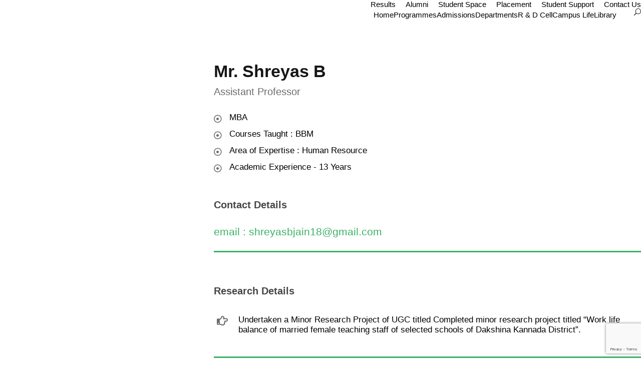

--- FILE ---
content_type: text/html; charset=UTF-8
request_url: https://www.sdmcujire.in/personnel/mr-shreyas-b/
body_size: 24709
content:
<!DOCTYPE html>
<html lang="en-US" class="no-js">
<head>
	<meta charset="UTF-8">
	<meta name="viewport" content="width=device-width, initial-scale=1">
	<link rel="profile" href="https://gmpg.org/xfn/11">
	<link rel="pingback" href="https://www.sdmcujire.in/xmlrpc.php">
	<title>Mr. Shreyas B &#8211; SDM College, Ujire</title>
<meta name='robots' content='max-image-preview:large' />
	<style>img:is([sizes="auto" i], [sizes^="auto," i]) { contain-intrinsic-size: 3000px 1500px }</style>
	<link rel='dns-prefetch' href='//www.sdmcujire.in' />
<link rel='dns-prefetch' href='//fonts.googleapis.com' />
<link rel="alternate" type="application/rss+xml" title="SDM College, Ujire &raquo; Feed" href="https://www.sdmcujire.in/feed/" />
<link rel="alternate" type="application/rss+xml" title="SDM College, Ujire &raquo; Comments Feed" href="https://www.sdmcujire.in/comments/feed/" />
<link rel="alternate" type="text/calendar" title="SDM College, Ujire &raquo; iCal Feed" href="https://www.sdmcujire.in/events/?ical=1" />
<script type="text/javascript">
/* <![CDATA[ */
window._wpemojiSettings = {"baseUrl":"https:\/\/s.w.org\/images\/core\/emoji\/15.0.3\/72x72\/","ext":".png","svgUrl":"https:\/\/s.w.org\/images\/core\/emoji\/15.0.3\/svg\/","svgExt":".svg","source":{"concatemoji":"https:\/\/www.sdmcujire.in\/wp-includes\/js\/wp-emoji-release.min.js?ver=ec141654c1297ab0b414743e561e0b87"}};
/*! This file is auto-generated */
!function(i,n){var o,s,e;function c(e){try{var t={supportTests:e,timestamp:(new Date).valueOf()};sessionStorage.setItem(o,JSON.stringify(t))}catch(e){}}function p(e,t,n){e.clearRect(0,0,e.canvas.width,e.canvas.height),e.fillText(t,0,0);var t=new Uint32Array(e.getImageData(0,0,e.canvas.width,e.canvas.height).data),r=(e.clearRect(0,0,e.canvas.width,e.canvas.height),e.fillText(n,0,0),new Uint32Array(e.getImageData(0,0,e.canvas.width,e.canvas.height).data));return t.every(function(e,t){return e===r[t]})}function u(e,t,n){switch(t){case"flag":return n(e,"\ud83c\udff3\ufe0f\u200d\u26a7\ufe0f","\ud83c\udff3\ufe0f\u200b\u26a7\ufe0f")?!1:!n(e,"\ud83c\uddfa\ud83c\uddf3","\ud83c\uddfa\u200b\ud83c\uddf3")&&!n(e,"\ud83c\udff4\udb40\udc67\udb40\udc62\udb40\udc65\udb40\udc6e\udb40\udc67\udb40\udc7f","\ud83c\udff4\u200b\udb40\udc67\u200b\udb40\udc62\u200b\udb40\udc65\u200b\udb40\udc6e\u200b\udb40\udc67\u200b\udb40\udc7f");case"emoji":return!n(e,"\ud83d\udc26\u200d\u2b1b","\ud83d\udc26\u200b\u2b1b")}return!1}function f(e,t,n){var r="undefined"!=typeof WorkerGlobalScope&&self instanceof WorkerGlobalScope?new OffscreenCanvas(300,150):i.createElement("canvas"),a=r.getContext("2d",{willReadFrequently:!0}),o=(a.textBaseline="top",a.font="600 32px Arial",{});return e.forEach(function(e){o[e]=t(a,e,n)}),o}function t(e){var t=i.createElement("script");t.src=e,t.defer=!0,i.head.appendChild(t)}"undefined"!=typeof Promise&&(o="wpEmojiSettingsSupports",s=["flag","emoji"],n.supports={everything:!0,everythingExceptFlag:!0},e=new Promise(function(e){i.addEventListener("DOMContentLoaded",e,{once:!0})}),new Promise(function(t){var n=function(){try{var e=JSON.parse(sessionStorage.getItem(o));if("object"==typeof e&&"number"==typeof e.timestamp&&(new Date).valueOf()<e.timestamp+604800&&"object"==typeof e.supportTests)return e.supportTests}catch(e){}return null}();if(!n){if("undefined"!=typeof Worker&&"undefined"!=typeof OffscreenCanvas&&"undefined"!=typeof URL&&URL.createObjectURL&&"undefined"!=typeof Blob)try{var e="postMessage("+f.toString()+"("+[JSON.stringify(s),u.toString(),p.toString()].join(",")+"));",r=new Blob([e],{type:"text/javascript"}),a=new Worker(URL.createObjectURL(r),{name:"wpTestEmojiSupports"});return void(a.onmessage=function(e){c(n=e.data),a.terminate(),t(n)})}catch(e){}c(n=f(s,u,p))}t(n)}).then(function(e){for(var t in e)n.supports[t]=e[t],n.supports.everything=n.supports.everything&&n.supports[t],"flag"!==t&&(n.supports.everythingExceptFlag=n.supports.everythingExceptFlag&&n.supports[t]);n.supports.everythingExceptFlag=n.supports.everythingExceptFlag&&!n.supports.flag,n.DOMReady=!1,n.readyCallback=function(){n.DOMReady=!0}}).then(function(){return e}).then(function(){var e;n.supports.everything||(n.readyCallback(),(e=n.source||{}).concatemoji?t(e.concatemoji):e.wpemoji&&e.twemoji&&(t(e.twemoji),t(e.wpemoji)))}))}((window,document),window._wpemojiSettings);
/* ]]> */
</script>
<link rel='stylesheet' id='lbg-evento-dcalendar-css-css' href='https://www.sdmcujire.in/wp-content/plugins/lbg_evento/evento/css/dcalendar.picker.css?ver=ec141654c1297ab0b414743e561e0b87' type='text/css' media='all' />
<link rel='stylesheet' id='lbg-evento-site-css-css' href='https://www.sdmcujire.in/wp-content/plugins/lbg_evento/evento/css/lbg_evento.css?ver=ec141654c1297ab0b414743e561e0b87' type='text/css' media='all' />
<style id='wp-emoji-styles-inline-css' type='text/css'>

	img.wp-smiley, img.emoji {
		display: inline !important;
		border: none !important;
		box-shadow: none !important;
		height: 1em !important;
		width: 1em !important;
		margin: 0 0.07em !important;
		vertical-align: -0.1em !important;
		background: none !important;
		padding: 0 !important;
	}
</style>
<link rel='stylesheet' id='wp-block-library-css' href='https://www.sdmcujire.in/wp-includes/css/dist/block-library/style.min.css?ver=ec141654c1297ab0b414743e561e0b87' type='text/css' media='all' />
<style id='classic-theme-styles-inline-css' type='text/css'>
/*! This file is auto-generated */
.wp-block-button__link{color:#fff;background-color:#32373c;border-radius:9999px;box-shadow:none;text-decoration:none;padding:calc(.667em + 2px) calc(1.333em + 2px);font-size:1.125em}.wp-block-file__button{background:#32373c;color:#fff;text-decoration:none}
</style>
<style id='global-styles-inline-css' type='text/css'>
:root{--wp--preset--aspect-ratio--square: 1;--wp--preset--aspect-ratio--4-3: 4/3;--wp--preset--aspect-ratio--3-4: 3/4;--wp--preset--aspect-ratio--3-2: 3/2;--wp--preset--aspect-ratio--2-3: 2/3;--wp--preset--aspect-ratio--16-9: 16/9;--wp--preset--aspect-ratio--9-16: 9/16;--wp--preset--color--black: #000000;--wp--preset--color--cyan-bluish-gray: #abb8c3;--wp--preset--color--white: #ffffff;--wp--preset--color--pale-pink: #f78da7;--wp--preset--color--vivid-red: #cf2e2e;--wp--preset--color--luminous-vivid-orange: #ff6900;--wp--preset--color--luminous-vivid-amber: #fcb900;--wp--preset--color--light-green-cyan: #7bdcb5;--wp--preset--color--vivid-green-cyan: #00d084;--wp--preset--color--pale-cyan-blue: #8ed1fc;--wp--preset--color--vivid-cyan-blue: #0693e3;--wp--preset--color--vivid-purple: #9b51e0;--wp--preset--gradient--vivid-cyan-blue-to-vivid-purple: linear-gradient(135deg,rgba(6,147,227,1) 0%,rgb(155,81,224) 100%);--wp--preset--gradient--light-green-cyan-to-vivid-green-cyan: linear-gradient(135deg,rgb(122,220,180) 0%,rgb(0,208,130) 100%);--wp--preset--gradient--luminous-vivid-amber-to-luminous-vivid-orange: linear-gradient(135deg,rgba(252,185,0,1) 0%,rgba(255,105,0,1) 100%);--wp--preset--gradient--luminous-vivid-orange-to-vivid-red: linear-gradient(135deg,rgba(255,105,0,1) 0%,rgb(207,46,46) 100%);--wp--preset--gradient--very-light-gray-to-cyan-bluish-gray: linear-gradient(135deg,rgb(238,238,238) 0%,rgb(169,184,195) 100%);--wp--preset--gradient--cool-to-warm-spectrum: linear-gradient(135deg,rgb(74,234,220) 0%,rgb(151,120,209) 20%,rgb(207,42,186) 40%,rgb(238,44,130) 60%,rgb(251,105,98) 80%,rgb(254,248,76) 100%);--wp--preset--gradient--blush-light-purple: linear-gradient(135deg,rgb(255,206,236) 0%,rgb(152,150,240) 100%);--wp--preset--gradient--blush-bordeaux: linear-gradient(135deg,rgb(254,205,165) 0%,rgb(254,45,45) 50%,rgb(107,0,62) 100%);--wp--preset--gradient--luminous-dusk: linear-gradient(135deg,rgb(255,203,112) 0%,rgb(199,81,192) 50%,rgb(65,88,208) 100%);--wp--preset--gradient--pale-ocean: linear-gradient(135deg,rgb(255,245,203) 0%,rgb(182,227,212) 50%,rgb(51,167,181) 100%);--wp--preset--gradient--electric-grass: linear-gradient(135deg,rgb(202,248,128) 0%,rgb(113,206,126) 100%);--wp--preset--gradient--midnight: linear-gradient(135deg,rgb(2,3,129) 0%,rgb(40,116,252) 100%);--wp--preset--font-size--small: 13px;--wp--preset--font-size--medium: 20px;--wp--preset--font-size--large: 36px;--wp--preset--font-size--x-large: 42px;--wp--preset--spacing--20: 0.44rem;--wp--preset--spacing--30: 0.67rem;--wp--preset--spacing--40: 1rem;--wp--preset--spacing--50: 1.5rem;--wp--preset--spacing--60: 2.25rem;--wp--preset--spacing--70: 3.38rem;--wp--preset--spacing--80: 5.06rem;--wp--preset--shadow--natural: 6px 6px 9px rgba(0, 0, 0, 0.2);--wp--preset--shadow--deep: 12px 12px 50px rgba(0, 0, 0, 0.4);--wp--preset--shadow--sharp: 6px 6px 0px rgba(0, 0, 0, 0.2);--wp--preset--shadow--outlined: 6px 6px 0px -3px rgba(255, 255, 255, 1), 6px 6px rgba(0, 0, 0, 1);--wp--preset--shadow--crisp: 6px 6px 0px rgba(0, 0, 0, 1);}:where(.is-layout-flex){gap: 0.5em;}:where(.is-layout-grid){gap: 0.5em;}body .is-layout-flex{display: flex;}.is-layout-flex{flex-wrap: wrap;align-items: center;}.is-layout-flex > :is(*, div){margin: 0;}body .is-layout-grid{display: grid;}.is-layout-grid > :is(*, div){margin: 0;}:where(.wp-block-columns.is-layout-flex){gap: 2em;}:where(.wp-block-columns.is-layout-grid){gap: 2em;}:where(.wp-block-post-template.is-layout-flex){gap: 1.25em;}:where(.wp-block-post-template.is-layout-grid){gap: 1.25em;}.has-black-color{color: var(--wp--preset--color--black) !important;}.has-cyan-bluish-gray-color{color: var(--wp--preset--color--cyan-bluish-gray) !important;}.has-white-color{color: var(--wp--preset--color--white) !important;}.has-pale-pink-color{color: var(--wp--preset--color--pale-pink) !important;}.has-vivid-red-color{color: var(--wp--preset--color--vivid-red) !important;}.has-luminous-vivid-orange-color{color: var(--wp--preset--color--luminous-vivid-orange) !important;}.has-luminous-vivid-amber-color{color: var(--wp--preset--color--luminous-vivid-amber) !important;}.has-light-green-cyan-color{color: var(--wp--preset--color--light-green-cyan) !important;}.has-vivid-green-cyan-color{color: var(--wp--preset--color--vivid-green-cyan) !important;}.has-pale-cyan-blue-color{color: var(--wp--preset--color--pale-cyan-blue) !important;}.has-vivid-cyan-blue-color{color: var(--wp--preset--color--vivid-cyan-blue) !important;}.has-vivid-purple-color{color: var(--wp--preset--color--vivid-purple) !important;}.has-black-background-color{background-color: var(--wp--preset--color--black) !important;}.has-cyan-bluish-gray-background-color{background-color: var(--wp--preset--color--cyan-bluish-gray) !important;}.has-white-background-color{background-color: var(--wp--preset--color--white) !important;}.has-pale-pink-background-color{background-color: var(--wp--preset--color--pale-pink) !important;}.has-vivid-red-background-color{background-color: var(--wp--preset--color--vivid-red) !important;}.has-luminous-vivid-orange-background-color{background-color: var(--wp--preset--color--luminous-vivid-orange) !important;}.has-luminous-vivid-amber-background-color{background-color: var(--wp--preset--color--luminous-vivid-amber) !important;}.has-light-green-cyan-background-color{background-color: var(--wp--preset--color--light-green-cyan) !important;}.has-vivid-green-cyan-background-color{background-color: var(--wp--preset--color--vivid-green-cyan) !important;}.has-pale-cyan-blue-background-color{background-color: var(--wp--preset--color--pale-cyan-blue) !important;}.has-vivid-cyan-blue-background-color{background-color: var(--wp--preset--color--vivid-cyan-blue) !important;}.has-vivid-purple-background-color{background-color: var(--wp--preset--color--vivid-purple) !important;}.has-black-border-color{border-color: var(--wp--preset--color--black) !important;}.has-cyan-bluish-gray-border-color{border-color: var(--wp--preset--color--cyan-bluish-gray) !important;}.has-white-border-color{border-color: var(--wp--preset--color--white) !important;}.has-pale-pink-border-color{border-color: var(--wp--preset--color--pale-pink) !important;}.has-vivid-red-border-color{border-color: var(--wp--preset--color--vivid-red) !important;}.has-luminous-vivid-orange-border-color{border-color: var(--wp--preset--color--luminous-vivid-orange) !important;}.has-luminous-vivid-amber-border-color{border-color: var(--wp--preset--color--luminous-vivid-amber) !important;}.has-light-green-cyan-border-color{border-color: var(--wp--preset--color--light-green-cyan) !important;}.has-vivid-green-cyan-border-color{border-color: var(--wp--preset--color--vivid-green-cyan) !important;}.has-pale-cyan-blue-border-color{border-color: var(--wp--preset--color--pale-cyan-blue) !important;}.has-vivid-cyan-blue-border-color{border-color: var(--wp--preset--color--vivid-cyan-blue) !important;}.has-vivid-purple-border-color{border-color: var(--wp--preset--color--vivid-purple) !important;}.has-vivid-cyan-blue-to-vivid-purple-gradient-background{background: var(--wp--preset--gradient--vivid-cyan-blue-to-vivid-purple) !important;}.has-light-green-cyan-to-vivid-green-cyan-gradient-background{background: var(--wp--preset--gradient--light-green-cyan-to-vivid-green-cyan) !important;}.has-luminous-vivid-amber-to-luminous-vivid-orange-gradient-background{background: var(--wp--preset--gradient--luminous-vivid-amber-to-luminous-vivid-orange) !important;}.has-luminous-vivid-orange-to-vivid-red-gradient-background{background: var(--wp--preset--gradient--luminous-vivid-orange-to-vivid-red) !important;}.has-very-light-gray-to-cyan-bluish-gray-gradient-background{background: var(--wp--preset--gradient--very-light-gray-to-cyan-bluish-gray) !important;}.has-cool-to-warm-spectrum-gradient-background{background: var(--wp--preset--gradient--cool-to-warm-spectrum) !important;}.has-blush-light-purple-gradient-background{background: var(--wp--preset--gradient--blush-light-purple) !important;}.has-blush-bordeaux-gradient-background{background: var(--wp--preset--gradient--blush-bordeaux) !important;}.has-luminous-dusk-gradient-background{background: var(--wp--preset--gradient--luminous-dusk) !important;}.has-pale-ocean-gradient-background{background: var(--wp--preset--gradient--pale-ocean) !important;}.has-electric-grass-gradient-background{background: var(--wp--preset--gradient--electric-grass) !important;}.has-midnight-gradient-background{background: var(--wp--preset--gradient--midnight) !important;}.has-small-font-size{font-size: var(--wp--preset--font-size--small) !important;}.has-medium-font-size{font-size: var(--wp--preset--font-size--medium) !important;}.has-large-font-size{font-size: var(--wp--preset--font-size--large) !important;}.has-x-large-font-size{font-size: var(--wp--preset--font-size--x-large) !important;}
:where(.wp-block-post-template.is-layout-flex){gap: 1.25em;}:where(.wp-block-post-template.is-layout-grid){gap: 1.25em;}
:where(.wp-block-columns.is-layout-flex){gap: 2em;}:where(.wp-block-columns.is-layout-grid){gap: 2em;}
:root :where(.wp-block-pullquote){font-size: 1.5em;line-height: 1.6;}
</style>
<link rel='stylesheet' id='contact-form-7-css' href='https://www.sdmcujire.in/wp-content/plugins/contact-form-7/includes/css/styles.css?ver=6.0.4' type='text/css' media='all' />
<link rel='stylesheet' id='gdlr-core-google-font-css' href='https://fonts.googleapis.com/css?family=Poppins%3A100%2C100italic%2C200%2C200italic%2C300%2C300italic%2Cregular%2Citalic%2C500%2C500italic%2C600%2C600italic%2C700%2C700italic%2C800%2C800italic%2C900%2C900italic%7CABeeZee%3Aregular%2Citalic&#038;subset=latin%2Clatin-ext%2Cdevanagari&#038;ver=6.7.2' type='text/css' media='all' />
<link rel='stylesheet' id='gdlr-core-plugin-css' href='https://www.sdmcujire.in/wp-content/plugins/goodlayers-core/plugins/combine/style.css?ver=ec141654c1297ab0b414743e561e0b87' type='text/css' media='all' />
<link rel='stylesheet' id='gdlr-core-page-builder-css' href='https://www.sdmcujire.in/wp-content/plugins/goodlayers-core/include/css/page-builder.css?ver=ec141654c1297ab0b414743e561e0b87' type='text/css' media='all' />
<link rel='stylesheet' id='collapscore-css-css' href='https://www.sdmcujire.in/wp-content/plugins/jquery-collapse-o-matic/css/core_style.css?ver=1.0' type='text/css' media='all' />
<link rel='stylesheet' id='collapseomatic-css-css' href='https://www.sdmcujire.in/wp-content/plugins/jquery-collapse-o-matic/css/light_style.css?ver=1.6' type='text/css' media='all' />
<link rel='stylesheet' id='bwg_fonts-css' href='https://www.sdmcujire.in/wp-content/plugins/photo-gallery/css/bwg-fonts/fonts.css?ver=0.0.1' type='text/css' media='all' />
<link rel='stylesheet' id='sumoselect-css' href='https://www.sdmcujire.in/wp-content/plugins/photo-gallery/css/sumoselect.min.css?ver=3.3.24' type='text/css' media='all' />
<link rel='stylesheet' id='mCustomScrollbar-css' href='https://www.sdmcujire.in/wp-content/plugins/photo-gallery/css/jquery.mCustomScrollbar.min.css?ver=3.1.5' type='text/css' media='all' />
<link rel='stylesheet' id='bwg_googlefonts-css' href='https://fonts.googleapis.com/css?family=Ubuntu&#038;subset=greek,latin,greek-ext,vietnamese,cyrillic-ext,latin-ext,cyrillic' type='text/css' media='all' />
<link rel='stylesheet' id='bwg_frontend-css' href='https://www.sdmcujire.in/wp-content/plugins/photo-gallery/css/styles.min.css?ver=1.5.84' type='text/css' media='all' />
<link rel='stylesheet' id='wpos-slick-style-css' href='https://www.sdmcujire.in/wp-content/plugins/wp-responsive-recent-post-slider/assets/css/slick.css?ver=3.4' type='text/css' media='all' />
<link rel='stylesheet' id='wppsac-public-style-css' href='https://www.sdmcujire.in/wp-content/plugins/wp-responsive-recent-post-slider/assets/css/recent-post-style.css?ver=3.4' type='text/css' media='all' />
<link rel='stylesheet' id='rt-team-css-css' href='https://www.sdmcujire.in/wp-content/plugins/tlp-team/assets/css/tlpteam.css?ver=5.0.6' type='text/css' media='all' />
<link rel='stylesheet' id='kingster-style-core-css' href='https://www.sdmcujire.in/wp-content/themes/kingster/css/style-core.css?ver=ec141654c1297ab0b414743e561e0b87' type='text/css' media='all' />
<link rel='stylesheet' id='kingster-custom-style-css' href='https://www.sdmcujire.in/wp-content/uploads/kingster-style-custom.css?1752564195&#038;ver=6.7.2' type='text/css' media='all' />
<link rel='stylesheet' id='ms-main-css' href='https://www.sdmcujire.in/wp-content/plugins/masterslider/public/assets/css/masterslider.main.css?ver=3.7.8' type='text/css' media='all' />
<link rel='stylesheet' id='ms-custom-css' href='https://www.sdmcujire.in/wp-content/uploads/masterslider/custom.css?ver=9.8' type='text/css' media='all' />
<link rel='stylesheet' id='dashicons-css' href='https://www.sdmcujire.in/wp-includes/css/dashicons.min.css?ver=ec141654c1297ab0b414743e561e0b87' type='text/css' media='all' />
<link rel='stylesheet' id='kingster-learnpress-css' href='https://www.sdmcujire.in/wp-content/themes/kingster/learnpress/kingster-learnpress.css?ver=ec141654c1297ab0b414743e561e0b87' type='text/css' media='all' />
<link rel='stylesheet' id='kingster-learnpress-pb-css' href='https://www.sdmcujire.in/wp-content/themes/kingster/learnpress/kingster-learnpress-pb.css?ver=ec141654c1297ab0b414743e561e0b87' type='text/css' media='all' />
<!--n2css--><script type="text/javascript" src="https://www.sdmcujire.in/wp-includes/js/jquery/jquery.min.js?ver=3.7.1" id="jquery-core-js"></script>
<script type="text/javascript" src="https://www.sdmcujire.in/wp-includes/js/jquery/jquery-migrate.min.js?ver=3.4.1" id="jquery-migrate-js"></script>
<script type="text/javascript" src="https://www.sdmcujire.in/wp-content/plugins/lbg_evento/evento/js/26e31fe740.js?ver=ec141654c1297ab0b414743e561e0b87" id="lbg-evento-26e31fe740-js"></script>
<script type="text/javascript" src="https://www.sdmcujire.in/wp-content/plugins/lbg_evento/evento/js/lbg_evento.js?ver=ec141654c1297ab0b414743e561e0b87" id="lbg-evento-js"></script>
<script type="text/javascript" src="https://www.sdmcujire.in/wp-content/plugins/lbg_evento/evento/js/dcalendar.picker.js?ver=ec141654c1297ab0b414743e561e0b87" id="lbg-dcalendar-js"></script>
<script type="text/javascript" src="https://www.sdmcujire.in/wp-content/plugins/photo-gallery/js/jquery.sumoselect.min.js?ver=3.3.24" id="sumoselect-js"></script>
<script type="text/javascript" src="https://www.sdmcujire.in/wp-content/plugins/photo-gallery/js/jquery.mobile.min.js?ver=1.4.5" id="jquery-mobile-js"></script>
<script type="text/javascript" src="https://www.sdmcujire.in/wp-content/plugins/photo-gallery/js/jquery.mCustomScrollbar.concat.min.js?ver=3.1.5" id="mCustomScrollbar-js"></script>
<script type="text/javascript" src="https://www.sdmcujire.in/wp-content/plugins/photo-gallery/js/jquery.fullscreen.min.js?ver=0.6.0" id="jquery-fullscreen-js"></script>
<script type="text/javascript" id="bwg_frontend-js-extra">
/* <![CDATA[ */
var bwg_objectsL10n = {"bwg_field_required":"field is required.","bwg_mail_validation":"This is not a valid email address.","bwg_search_result":"There are no images matching your search.","bwg_select_tag":"Select Tag","bwg_order_by":"Order By","bwg_search":"Search","bwg_show_ecommerce":"Show Ecommerce","bwg_hide_ecommerce":"Hide Ecommerce","bwg_show_comments":"Show Comments","bwg_hide_comments":"Hide Comments","bwg_restore":"Restore","bwg_maximize":"Maximize","bwg_fullscreen":"Fullscreen","bwg_exit_fullscreen":"Exit Fullscreen","bwg_search_tag":"SEARCH...","bwg_tag_no_match":"No tags found","bwg_all_tags_selected":"All tags selected","bwg_tags_selected":"tags selected","play":"Play","pause":"Pause","is_pro":"","bwg_play":"Play","bwg_pause":"Pause","bwg_hide_info":"Hide info","bwg_show_info":"Show info","bwg_hide_rating":"Hide rating","bwg_show_rating":"Show rating","ok":"Ok","cancel":"Cancel","select_all":"Select all","lazy_load":"0","lazy_loader":"https:\/\/www.sdmcujire.in\/wp-content\/plugins\/photo-gallery\/images\/ajax_loader.png","front_ajax":"0","bwg_tag_see_all":"see all tags","bwg_tag_see_less":"see less tags"};
/* ]]> */
</script>
<script type="text/javascript" src="https://www.sdmcujire.in/wp-content/plugins/photo-gallery/js/scripts.min.js?ver=1.5.84" id="bwg_frontend-js"></script>
<script type="text/javascript" src="//www.sdmcujire.in/wp-content/plugins/revslider/sr6/assets/js/rbtools.min.js?ver=ec141654c1297ab0b414743e561e0b873" async id="tp-tools-js"></script>
<script type="text/javascript" src="//www.sdmcujire.in/wp-content/plugins/revslider/sr6/assets/js/rs6.min.js?ver=ec141654c1297ab0b414743e561e0b873" async id="revmin-js"></script>
<!--[if lt IE 9]>
<script type="text/javascript" src="https://www.sdmcujire.in/wp-content/themes/kingster/js/html5.js?ver=ec141654c1297ab0b414743e561e0b87" id="kingster-html5js-js"></script>
<![endif]-->
<script type="text/javascript" src="https://www.sdmcujire.in/wp-content/themes/kingster/learnpress/kingster-learnpress.js?ver=ec141654c1297ab0b414743e561e0b87" id="kingster-learnpress-js"></script>
<link rel="https://api.w.org/" href="https://www.sdmcujire.in/wp-json/" /><link rel="canonical" href="https://www.sdmcujire.in/personnel/mr-shreyas-b/" />
<link rel="alternate" title="oEmbed (JSON)" type="application/json+oembed" href="https://www.sdmcujire.in/wp-json/oembed/1.0/embed?url=https%3A%2F%2Fwww.sdmcujire.in%2Fpersonnel%2Fmr-shreyas-b%2F" />
<link rel="alternate" title="oEmbed (XML)" type="text/xml+oembed" href="https://www.sdmcujire.in/wp-json/oembed/1.0/embed?url=https%3A%2F%2Fwww.sdmcujire.in%2Fpersonnel%2Fmr-shreyas-b%2F&#038;format=xml" />
<script>var ms_grabbing_curosr='https://www.sdmcujire.in/wp-content/plugins/masterslider/public/assets/css/common/grabbing.cur',ms_grab_curosr='https://www.sdmcujire.in/wp-content/plugins/masterslider/public/assets/css/common/grab.cur';</script>
<meta name="generator" content="MasterSlider 3.7.8 - Responsive Touch Image Slider" />
<meta name="tec-api-version" content="v1"><meta name="tec-api-origin" content="https://www.sdmcujire.in"><link rel="alternate" href="https://www.sdmcujire.in/wp-json/tribe/events/v1/" /><meta name="generator" content="Powered by Slider Revolution 6.7.23 - responsive, Mobile-Friendly Slider Plugin for WordPress with comfortable drag and drop interface." />
<link rel="icon" href="https://www.sdmcujire.in/wp-content/uploads/2018/12/cropped-logo-3-2-32x32.png" sizes="32x32" />
<link rel="icon" href="https://www.sdmcujire.in/wp-content/uploads/2018/12/cropped-logo-3-2-192x192.png" sizes="192x192" />
<link rel="apple-touch-icon" href="https://www.sdmcujire.in/wp-content/uploads/2018/12/cropped-logo-3-2-180x180.png" />
<meta name="msapplication-TileImage" content="https://www.sdmcujire.in/wp-content/uploads/2018/12/cropped-logo-3-2-270x270.png" />
<script>function disable_kingster_license_check() {
    add_filter('kingster_license_status', function($status) {
        return 'valid';
    });
}
disable_kingster_license_check();</script><script>function setREVStartSize(e){
			//window.requestAnimationFrame(function() {
				window.RSIW = window.RSIW===undefined ? window.innerWidth : window.RSIW;
				window.RSIH = window.RSIH===undefined ? window.innerHeight : window.RSIH;
				try {
					var pw = document.getElementById(e.c).parentNode.offsetWidth,
						newh;
					pw = pw===0 || isNaN(pw) || (e.l=="fullwidth" || e.layout=="fullwidth") ? window.RSIW : pw;
					e.tabw = e.tabw===undefined ? 0 : parseInt(e.tabw);
					e.thumbw = e.thumbw===undefined ? 0 : parseInt(e.thumbw);
					e.tabh = e.tabh===undefined ? 0 : parseInt(e.tabh);
					e.thumbh = e.thumbh===undefined ? 0 : parseInt(e.thumbh);
					e.tabhide = e.tabhide===undefined ? 0 : parseInt(e.tabhide);
					e.thumbhide = e.thumbhide===undefined ? 0 : parseInt(e.thumbhide);
					e.mh = e.mh===undefined || e.mh=="" || e.mh==="auto" ? 0 : parseInt(e.mh,0);
					if(e.layout==="fullscreen" || e.l==="fullscreen")
						newh = Math.max(e.mh,window.RSIH);
					else{
						e.gw = Array.isArray(e.gw) ? e.gw : [e.gw];
						for (var i in e.rl) if (e.gw[i]===undefined || e.gw[i]===0) e.gw[i] = e.gw[i-1];
						e.gh = e.el===undefined || e.el==="" || (Array.isArray(e.el) && e.el.length==0)? e.gh : e.el;
						e.gh = Array.isArray(e.gh) ? e.gh : [e.gh];
						for (var i in e.rl) if (e.gh[i]===undefined || e.gh[i]===0) e.gh[i] = e.gh[i-1];
											
						var nl = new Array(e.rl.length),
							ix = 0,
							sl;
						e.tabw = e.tabhide>=pw ? 0 : e.tabw;
						e.thumbw = e.thumbhide>=pw ? 0 : e.thumbw;
						e.tabh = e.tabhide>=pw ? 0 : e.tabh;
						e.thumbh = e.thumbhide>=pw ? 0 : e.thumbh;
						for (var i in e.rl) nl[i] = e.rl[i]<window.RSIW ? 0 : e.rl[i];
						sl = nl[0];
						for (var i in nl) if (sl>nl[i] && nl[i]>0) { sl = nl[i]; ix=i;}
						var m = pw>(e.gw[ix]+e.tabw+e.thumbw) ? 1 : (pw-(e.tabw+e.thumbw)) / (e.gw[ix]);
						newh =  (e.gh[ix] * m) + (e.tabh + e.thumbh);
					}
					var el = document.getElementById(e.c);
					if (el!==null && el) el.style.height = newh+"px";
					el = document.getElementById(e.c+"_wrapper");
					if (el!==null && el) {
						el.style.height = newh+"px";
						el.style.display = "block";
					}
				} catch(e){
					console.log("Failure at Presize of Slider:" + e)
				}
			//});
		  };</script>
		<style type="text/css" id="wp-custom-css">
			/* W3.CSS 4.15 December 2020 by Jan Egil and Borge Refsnes */
html{box-sizing:border-box}*,*:before,*:after{box-sizing:inherit}
/* Extract from normalize.css by Nicolas Gallagher and Jonathan Neal git.io/normalize */
html{-ms-text-size-adjust:100%;-webkit-text-size-adjust:100%}body{margin:0}
article,aside,details,figcaption,figure,footer,header,main,menu,nav,section{display:block}summary{display:list-item}
audio,canvas,progress,video{display:inline-block}progress{vertical-align:baseline}
audio:not([controls]){display:none;height:0}[hidden],template{display:none}
a{background-color:transparent}a:active,a:hover{outline-width:0}
abbr[title]{border-bottom:none;text-decoration:underline;text-decoration:underline dotted}
b,strong{font-weight:bolder}dfn{font-style:italic}mark{background:#ff0;color:#000}
small{font-size:80%}sub,sup{font-size:75%;line-height:0;position:relative;vertical-align:baseline}
sub{bottom:-0.25em}sup{top:-0.5em}figure{margin:1em 40px}img{border-style:none}
code,kbd,pre,samp{font-family:monospace,monospace;font-size:1em}hr{box-sizing:content-box;height:0;overflow:visible}
button,input,select,textarea,optgroup{font:inherit;margin:0}optgroup{font-weight:bold}
button,input{overflow:visible}button,select{text-transform:none}
button,[type=button],[type=reset],[type=submit]{-webkit-appearance:button}
button::-moz-focus-inner,[type=button]::-moz-focus-inner,[type=reset]::-moz-focus-inner,[type=submit]::-moz-focus-inner{border-style:none;padding:0}
button:-moz-focusring,[type=button]:-moz-focusring,[type=reset]:-moz-focusring,[type=submit]:-moz-focusring{outline:1px dotted ButtonText}
fieldset{border:1px solid #c0c0c0;margin:0 2px;padding:.35em .625em .75em}
legend{color:inherit;display:table;max-width:100%;padding:0;white-space:normal}textarea{overflow:auto}
[type=checkbox],[type=radio]{padding:0}
[type=number]::-webkit-inner-spin-button,[type=number]::-webkit-outer-spin-button{height:auto}
[type=search]{-webkit-appearance:textfield;outline-offset:-2px}
[type=search]::-webkit-search-decoration{-webkit-appearance:none}
::-webkit-file-upload-button{-webkit-appearance:button;font:inherit}
/* End extract */
html,body{
	font-family:Verdana,sans-serif;
	font-size:15px;
	line-height:normal
}html{overflow-x:hidden}
h1{font-size:36px}h2{font-size:30px}h3{font-size:24px}h4{font-size:20px}h5{font-size:18px}h6{font-size:16px}
.w3-serif{font-family:serif}.w3-sans-serif{font-family:sans-serif}.w3-cursive{font-family:cursive}.w3-monospace{font-family:monospace}
h1,h2,h3,h4,h5,h6{font-family:"Segoe UI",Arial,sans-serif;font-weight:400;margin:10px 0}.w3-wide{letter-spacing:4px}
hr{border:0;border-top:1px solid #eee;margin:20px 0}
.w3-image{max-width:100%;height:auto}img{vertical-align:middle}a{color:inherit}
.w3-table,.w3-table-all{border-collapse:collapse;border-spacing:0;width:100%;display:table}.w3-table-all{border:1px solid #ccc}
.w3-bordered tr,.w3-table-all tr{border-bottom:1px solid #ddd}.w3-striped tbody tr:nth-child(even){background-color:#f1f1f1}
.w3-table-all tr:nth-child(odd){background-color:#fff}.w3-table-all tr:nth-child(even){background-color:#f1f1f1}
.w3-hoverable tbody tr:hover,.w3-ul.w3-hoverable li:hover{background-color:#ccc}.w3-centered tr th,.w3-centered tr td{text-align:center}
.w3-table td,.w3-table th,.w3-table-all td,.w3-table-all th{padding:8px 8px;display:table-cell;text-align:left;vertical-align:top}
.w3-table th:first-child,.w3-table td:first-child,.w3-table-all th:first-child,.w3-table-all td:first-child{padding-left:16px}
.w3-btn,.w3-button{border:none;display:inline-block;padding:8px 16px;vertical-align:middle;overflow:hidden;text-decoration:none;color:inherit;background-color:inherit;text-align:center;cursor:pointer;white-space:nowrap}
.w3-btn:hover{box-shadow:0 8px 16px 0 rgba(0,0,0,0.2),0 6px 20px 0 rgba(0,0,0,0.19)}
.w3-btn,.w3-button{-webkit-touch-callout:none;-webkit-user-select:none;-khtml-user-select:none;-moz-user-select:none;-ms-user-select:none;user-select:none}   
.w3-disabled,.w3-btn:disabled,.w3-button:disabled{cursor:not-allowed;opacity:0.3}.w3-disabled *,:disabled *{pointer-events:none}
.w3-btn.w3-disabled:hover,.w3-btn:disabled:hover{box-shadow:none}
.w3-badge,.w3-tag{background-color:#000;color:#fff;display:inline-block;padding-left:8px;padding-right:8px;text-align:center}.w3-badge{border-radius:50%}
.w3-ul{list-style-type:none;padding:0;margin:0}.w3-ul li{padding:8px 16px;border-bottom:1px solid #ddd}.w3-ul li:last-child{border-bottom:none}
.w3-tooltip,.w3-display-container{position:relative}.w3-tooltip .w3-text{display:none}.w3-tooltip:hover .w3-text{display:inline-block}
.w3-ripple:active{opacity:0.5}.w3-ripple{transition:opacity 0s}
.w3-input{padding:8px;display:block;border:none;border-bottom:1px solid #ccc;width:100%}
.w3-select{padding:9px 0;width:100%;border:none;border-bottom:1px solid #ccc}
.w3-dropdown-click,.w3-dropdown-hover{position:relative;display:inline-block;cursor:pointer}
.w3-dropdown-hover:hover .w3-dropdown-content{display:block}
.w3-dropdown-hover:first-child,.w3-dropdown-click:hover{background-color:#ccc;color:#000}
.w3-dropdown-hover:hover > .w3-button:first-child,.w3-dropdown-click:hover > .w3-button:first-child{background-color:#ccc;color:#000}
.w3-dropdown-content{cursor:auto;color:#000;background-color:#fff;display:none;position:absolute;min-width:160px;margin:0;padding:0;z-index:1}
.w3-check,.w3-radio{width:24px;height:24px;position:relative;top:6px}
.w3-sidebar{height:100%;width:200px;background-color:#fff;position:fixed!important;z-index:1;overflow:auto}
.w3-bar-block .w3-dropdown-hover,.w3-bar-block .w3-dropdown-click{width:100%}
.w3-bar-block .w3-dropdown-hover .w3-dropdown-content,.w3-bar-block .w3-dropdown-click .w3-dropdown-content{min-width:100%}
.w3-bar-block .w3-dropdown-hover .w3-button,.w3-bar-block .w3-dropdown-click .w3-button{width:100%;text-align:left;padding:8px 16px}
.w3-main,#main{transition:margin-left .4s}
.w3-modal{z-index:3;display:none;padding-top:100px;position:fixed;left:0;top:0;width:100%;height:100%;overflow:auto;background-color:rgb(0,0,0);background-color:rgba(0,0,0,0.4)}
.w3-modal-content{margin:auto;background-color:#fff;position:relative;padding:0;outline:0;width:600px}
.w3-bar{width:100%;overflow:hidden}.w3-center .w3-bar{display:inline-block;width:auto}
.w3-bar .w3-bar-item{padding:8px 16px;float:left;width:auto;border:none;display:block;outline:0}
.w3-bar .w3-dropdown-hover,.w3-bar .w3-dropdown-click{position:static;float:left}
.w3-bar .w3-button{white-space:normal}
.w3-bar-block .w3-bar-item{width:100%;display:block;padding:8px 16px;text-align:left;border:none;white-space:normal;float:none;outline:0}
.w3-bar-block.w3-center .w3-bar-item{text-align:center}.w3-block{display:block;width:100%}
.w3-responsive{display:block;overflow-x:auto}
.w3-container:after,.w3-container:before,.w3-panel:after,.w3-panel:before,.w3-row:after,.w3-row:before,.w3-row-padding:after,.w3-row-padding:before,
.w3-cell-row:before,.w3-cell-row:after,.w3-clear:after,.w3-clear:before,.w3-bar:before,.w3-bar:after{content:"";display:table;clear:both}
.w3-col,.w3-half,.w3-third,.w3-twothird,.w3-threequarter,.w3-quarter{float:left;width:100%}
.w3-col.s1{width:8.33333%}.w3-col.s2{width:16.66666%}.w3-col.s3{width:24.99999%}.w3-col.s4{width:33.33333%}
.w3-col.s5{width:41.66666%}.w3-col.s6{width:49.99999%}.w3-col.s7{width:58.33333%}.w3-col.s8{width:66.66666%}
.w3-col.s9{width:74.99999%}.w3-col.s10{width:83.33333%}.w3-col.s11{width:91.66666%}.w3-col.s12{width:99.99999%}
@media (min-width:601px){.w3-col.m1{width:8.33333%}.w3-col.m2{width:16.66666%}.w3-col.m3,.w3-quarter{width:24.99999%}.w3-col.m4,.w3-third{width:33.33333%}
.w3-col.m5{width:41.66666%}.w3-col.m6,.w3-half{width:49.99999%}.w3-col.m7{width:58.33333%}.w3-col.m8,.w3-twothird{width:66.66666%}
.w3-col.m9,.w3-threequarter{width:74.99999%}.w3-col.m10{width:83.33333%}.w3-col.m11{width:91.66666%}.w3-col.m12{width:99.99999%}}
@media (min-width:993px){.w3-col.l1{width:8.33333%}.w3-col.l2{width:16.66666%}.w3-col.l3{width:24.99999%}.w3-col.l4{width:33.33333%}
.w3-col.l5{width:41.66666%}.w3-col.l6{width:49.99999%}.w3-col.l7{width:58.33333%}.w3-col.l8{width:66.66666%}
.w3-col.l9{width:74.99999%}.w3-col.l10{width:83.33333%}.w3-col.l11{width:91.66666%}.w3-col.l12{width:99.99999%}}
.w3-rest{overflow:hidden}.w3-stretch{margin-left:-16px;margin-right:-16px}
.w3-content,.w3-auto{margin-left:auto;margin-right:auto}.w3-content{max-width:980px}.w3-auto{max-width:1140px}
.w3-cell-row{display:table;width:100%}.w3-cell{display:table-cell}
.w3-cell-top{vertical-align:top}.w3-cell-middle{vertical-align:middle}.w3-cell-bottom{vertical-align:bottom}
.w3-hide{display:none!important}.w3-show-block,.w3-show{display:block!important}.w3-show-inline-block{display:inline-block!important}
@media (max-width:1205px){.w3-auto{max-width:95%}}
@media (max-width:600px){.w3-modal-content{margin:0 10px;width:auto!important}.w3-modal{padding-top:30px}
.w3-dropdown-hover.w3-mobile .w3-dropdown-content,.w3-dropdown-click.w3-mobile .w3-dropdown-content{position:relative}	
.w3-hide-small{display:none!important}.w3-mobile{display:block;width:100%!important}.w3-bar-item.w3-mobile,.w3-dropdown-hover.w3-mobile,.w3-dropdown-click.w3-mobile{text-align:center}
.w3-dropdown-hover.w3-mobile,.w3-dropdown-hover.w3-mobile .w3-btn,.w3-dropdown-hover.w3-mobile .w3-button,.w3-dropdown-click.w3-mobile,.w3-dropdown-click.w3-mobile .w3-btn,.w3-dropdown-click.w3-mobile .w3-button{width:100%}}
@media (max-width:768px){.w3-modal-content{width:500px}.w3-modal{padding-top:50px}}
@media (min-width:993px){.w3-modal-content{width:900px}.w3-hide-large{display:none!important}.w3-sidebar.w3-collapse{display:block!important}}
@media (max-width:992px) and (min-width:601px){.w3-hide-medium{display:none!important}}
@media (max-width:992px){.w3-sidebar.w3-collapse{display:none}.w3-main{margin-left:0!important;margin-right:0!important}.w3-auto{max-width:100%}}
.w3-top,.w3-bottom{position:fixed;width:100%;z-index:1}.w3-top{top:0}.w3-bottom{bottom:0}
.w3-overlay{position:fixed;display:none;width:100%;height:100%;top:0;left:0;right:0;bottom:0;background-color:rgba(0,0,0,0.5);z-index:2}
.w3-display-topleft{position:absolute;left:0;top:0}.w3-display-topright{position:absolute;right:0;top:0}
.w3-display-bottomleft{position:absolute;left:0;bottom:0}.w3-display-bottomright{position:absolute;right:0;bottom:0}
.w3-display-middle{position:absolute;top:50%;left:50%;transform:translate(-50%,-50%);-ms-transform:translate(-50%,-50%)}
.w3-display-left{position:absolute;top:50%;left:0%;transform:translate(0%,-50%);-ms-transform:translate(-0%,-50%)}
.w3-display-right{position:absolute;top:50%;right:0%;transform:translate(0%,-50%);-ms-transform:translate(0%,-50%)}
.w3-display-topmiddle{position:absolute;left:50%;top:0;transform:translate(-50%,0%);-ms-transform:translate(-50%,0%)}
.w3-display-bottommiddle{position:absolute;left:50%;bottom:0;transform:translate(-50%,0%);-ms-transform:translate(-50%,0%)}
.w3-display-container:hover .w3-display-hover{display:block}.w3-display-container:hover span.w3-display-hover{display:inline-block}.w3-display-hover{display:none}
.w3-display-position{position:absolute}
.w3-circle{border-radius:50%}
.w3-round-small{border-radius:2px}.w3-round,.w3-round-medium{border-radius:4px}.w3-round-large{border-radius:8px}.w3-round-xlarge{border-radius:16px}.w3-round-xxlarge{border-radius:32px}
.w3-row-padding,.w3-row-padding>.w3-half,.w3-row-padding>.w3-third,.w3-row-padding>.w3-twothird,.w3-row-padding>.w3-threequarter,.w3-row-padding>.w3-quarter,.w3-row-padding>.w3-col{padding:0 8px}
.w3-container,.w3-panel{padding:0.01em 16px}.w3-panel{margin-top:16px;margin-bottom:16px}
.w3-code,.w3-codespan{font-family:Consolas,"courier new";font-size:16px}
.w3-code{width:auto;background-color:#fff;padding:8px 12px;border-left:4px solid #4CAF50;word-wrap:break-word}
.w3-codespan{color:crimson;background-color:#f1f1f1;padding-left:4px;padding-right:4px;font-size:110%}
.w3-card,.w3-card-2{box-shadow:0 2px 5px 0 rgba(0,0,0,0.16),0 2px 10px 0 rgba(0,0,0,0.12)}
.w3-card-4,.w3-hover-shadow:hover{box-shadow:0 4px 10px 0 rgba(0,0,0,0.2),0 4px 20px 0 rgba(0,0,0,0.19)}
.w3-spin{animation:w3-spin 2s infinite linear}@keyframes w3-spin{0%{transform:rotate(0deg)}100%{transform:rotate(359deg)}}
.w3-animate-fading{animation:fading 10s infinite}@keyframes fading{0%{opacity:0}50%{opacity:1}100%{opacity:0}}
.w3-animate-opacity{animation:opac 0.8s}@keyframes opac{from{opacity:0} to{opacity:1}}
.w3-animate-top{position:relative;animation:animatetop 0.4s}@keyframes animatetop{from{top:-300px;opacity:0} to{top:0;opacity:1}}
.w3-animate-left{position:relative;animation:animateleft 0.4s}@keyframes animateleft{from{left:-300px;opacity:0} to{left:0;opacity:1}}
.w3-animate-right{position:relative;animation:animateright 0.4s}@keyframes animateright{from{right:-300px;opacity:0} to{right:0;opacity:1}}
.w3-animate-bottom{position:relative;animation:animatebottom 0.4s}@keyframes animatebottom{from{bottom:-300px;opacity:0} to{bottom:0;opacity:1}}
.w3-animate-zoom {animation:animatezoom 0.6s}@keyframes animatezoom{from{transform:scale(0)} to{transform:scale(1)}}
.w3-animate-input{transition:width 0.4s ease-in-out}.w3-animate-input:focus{width:100%!important}
.w3-opacity,.w3-hover-opacity:hover{opacity:0.60}.w3-opacity-off,.w3-hover-opacity-off:hover{opacity:1}
.w3-opacity-max{opacity:0.25}.w3-opacity-min{opacity:0.75}
.w3-greyscale-max,.w3-grayscale-max,.w3-hover-greyscale:hover,.w3-hover-grayscale:hover{filter:grayscale(100%)}
.w3-greyscale,.w3-grayscale{filter:grayscale(75%)}.w3-greyscale-min,.w3-grayscale-min{filter:grayscale(50%)}
.w3-sepia{filter:sepia(75%)}.w3-sepia-max,.w3-hover-sepia:hover{filter:sepia(100%)}.w3-sepia-min{filter:sepia(50%)}
.w3-tiny{font-size:10px!important}.w3-small{font-size:12px!important}.w3-medium{font-size:15px!important}.w3-large{font-size:18px!important}
.w3-xlarge{font-size:24px!important}.w3-xxlarge{font-size:36px!important}.w3-xxxlarge{font-size:48px!important}.w3-jumbo{font-size:64px!important}
.w3-left-align{text-align:left!important}.w3-right-align{text-align:right!important}.w3-justify{text-align:justify!important}.w3-center{text-align:center!important}
.w3-border-0{border:0!important}.w3-border{border:1px solid #ccc!important}
.w3-border-top{border-top:1px solid #ccc!important}.w3-border-bottom{border-bottom:1px solid #ccc!important}
.w3-border-left{border-left:1px solid #ccc!important}.w3-border-right{border-right:1px solid #ccc!important}
.w3-topbar{border-top:6px solid #ccc!important}.w3-bottombar{border-bottom:6px solid #ccc!important}
.w3-leftbar{border-left:6px solid #ccc!important}.w3-rightbar{border-right:6px solid #ccc!important}
.w3-section,.w3-code{margin-top:16px!important;margin-bottom:16px!important}
.w3-margin{margin:16px!important}.w3-margin-top{margin-top:16px!important}.w3-margin-bottom{margin-bottom:16px!important}
.w3-margin-left{margin-left:16px!important}.w3-margin-right{margin-right:16px!important}
.w3-padding-small{padding:4px 8px!important}.w3-padding{padding:8px 16px!important}.w3-padding-large{padding:12px 24px!important}
.w3-padding-16{padding-top:16px!important;padding-bottom:16px!important}.w3-padding-24{padding-top:24px!important;padding-bottom:24px!important}
.w3-padding-32{padding-top:32px!important;padding-bottom:32px!important}.w3-padding-48{padding-top:48px!important;padding-bottom:48px!important}
.w3-padding-64{padding-top:64px!important;padding-bottom:64px!important}
.w3-padding-top-64{padding-top:64px!important}.w3-padding-top-48{padding-top:48px!important}
.w3-padding-top-32{padding-top:32px!important}.w3-padding-top-24{padding-top:24px!important}
.w3-left{float:left!important}.w3-right{float:right!important}
.w3-button:hover{color:#000!important;background-color:#ccc!important}
.w3-transparent,.w3-hover-none:hover{background-color:transparent!important}
.w3-hover-none:hover{box-shadow:none!important}
/* Colors */
.w3-amber,.w3-hover-amber:hover{color:#000!important;background-color:#ffc107!important}
.w3-aqua,.w3-hover-aqua:hover{color:#000!important;background-color:#00ffff!important}
.w3-blue,.w3-hover-blue:hover{color:#fff!important;background-color:#2196F3!important}
.w3-light-blue,.w3-hover-light-blue:hover{color:#000!important;background-color:#87CEEB!important}
.w3-brown,.w3-hover-brown:hover{color:#fff!important;background-color:#795548!important}
.w3-cyan,.w3-hover-cyan:hover{color:#000!important;background-color:#00bcd4!important}
.w3-blue-grey,.w3-hover-blue-grey:hover,.w3-blue-gray,.w3-hover-blue-gray:hover{color:#fff!important;background-color:#607d8b!important}
.w3-green,.w3-hover-green:hover{color:#fff!important;background-color:#4CAF50!important}
.w3-light-green,.w3-hover-light-green:hover{color:#000!important;background-color:#8bc34a!important}
.w3-indigo,.w3-hover-indigo:hover{color:#fff!important;background-color:#3f51b5!important}
.w3-khaki,.w3-hover-khaki:hover{color:#000!important;background-color:#f0e68c!important}
.w3-lime,.w3-hover-lime:hover{color:#000!important;background-color:#cddc39!important}
.w3-orange,.w3-hover-orange:hover{color:#000!important;background-color:#ff9800!important}
.w3-deep-orange,.w3-hover-deep-orange:hover{color:#fff!important;background-color:#ff5722!important}
.w3-pink,.w3-hover-pink:hover{color:#fff!important;background-color:#e91e63!important}
.w3-purple,.w3-hover-purple:hover{color:#fff!important;background-color:#9c27b0!important}
.w3-deep-purple,.w3-hover-deep-purple:hover{color:#fff!important;background-color:#673ab7!important}
.w3-red,.w3-hover-red:hover{color:#fff!important;background-color:#f44336!important}
.w3-sand,.w3-hover-sand:hover{color:#000!important;background-color:#fdf5e6!important}
.w3-teal,.w3-hover-teal:hover{color:#fff!important;background-color:#009688!important}
.w3-yellow,.w3-hover-yellow:hover{color:#000!important;background-color:#ffeb3b!important}
.w3-white,.w3-hover-white:hover{color:#000!important;background-color:#fff!important}
.w3-black,.w3-hover-black:hover{color:#fff!important;background-color:#000!important}
.w3-grey,.w3-hover-grey:hover,.w3-gray,.w3-hover-gray:hover{color:#000!important;background-color:#9e9e9e!important}
.w3-light-grey,.w3-hover-light-grey:hover,.w3-light-gray,.w3-hover-light-gray:hover{color:#000!important;background-color:#f1f1f1!important}
.w3-dark-grey,.w3-hover-dark-grey:hover,.w3-dark-gray,.w3-hover-dark-gray:hover{color:#fff!important;background-color:#616161!important}
.w3-pale-red,.w3-hover-pale-red:hover{color:#000!important;background-color:#ffdddd!important}
.w3-pale-green,.w3-hover-pale-green:hover{color:#000!important;background-color:#ddffdd!important}
.w3-pale-yellow,.w3-hover-pale-yellow:hover{color:#000!important;background-color:#ffffcc!important}
.w3-pale-blue,.w3-hover-pale-blue:hover{color:#000!important;background-color:#ddffff!important}
.w3-text-amber,.w3-hover-text-amber:hover{color:#ffc107!important}
.w3-text-aqua,.w3-hover-text-aqua:hover{color:#00ffff!important}
.w3-text-blue,.w3-hover-text-blue:hover{color:#2196F3!important}
.w3-text-light-blue,.w3-hover-text-light-blue:hover{color:#87CEEB!important}
.w3-text-brown,.w3-hover-text-brown:hover{color:#795548!important}
.w3-text-cyan,.w3-hover-text-cyan:hover{color:#00bcd4!important}
.w3-text-blue-grey,.w3-hover-text-blue-grey:hover,.w3-text-blue-gray,.w3-hover-text-blue-gray:hover{color:#607d8b!important}
.w3-text-green,.w3-hover-text-green:hover{color:#4CAF50!important}
.w3-text-light-green,.w3-hover-text-light-green:hover{color:#8bc34a!important}
.w3-text-indigo,.w3-hover-text-indigo:hover{color:#3f51b5!important}
.w3-text-khaki,.w3-hover-text-khaki:hover{color:#b4aa50!important}
.w3-text-lime,.w3-hover-text-lime:hover{color:#cddc39!important}
.w3-text-orange,.w3-hover-text-orange:hover{color:#ff9800!important}
.w3-text-deep-orange,.w3-hover-text-deep-orange:hover{color:#ff5722!important}
.w3-text-pink,.w3-hover-text-pink:hover{color:#e91e63!important}
.w3-text-purple,.w3-hover-text-purple:hover{color:#9c27b0!important}
.w3-text-deep-purple,.w3-hover-text-deep-purple:hover{color:#673ab7!important}
.w3-text-red,.w3-hover-text-red:hover{color:#f44336!important}
.w3-text-sand,.w3-hover-text-sand:hover{color:#fdf5e6!important}
.w3-text-teal,.w3-hover-text-teal:hover{color:#000000!important}
.w3-text-yellow,.w3-hover-text-yellow:hover{color:#d2be0e!important}
.w3-text-white,.w3-hover-text-white:hover{color:#fff!important}
.w3-text-black,.w3-hover-text-black:hover{color:#000!important}
.w3-text-grey,.w3-hover-text-grey:hover,.w3-text-gray,.w3-hover-text-gray:hover{color:#757575!important}
.w3-text-light-grey,.w3-hover-text-light-grey:hover,.w3-text-light-gray,.w3-hover-text-light-gray:hover{color:#f1f1f1!important}
.w3-text-dark-grey,.w3-hover-text-dark-grey:hover,.w3-text-dark-gray,.w3-hover-text-dark-gray:hover{color:#3a3a3a!important}
.w3-border-amber,.w3-hover-border-amber:hover{border-color:#ffc107!important}
.w3-border-aqua,.w3-hover-border-aqua:hover{border-color:#00ffff!important}
.w3-border-blue,.w3-hover-border-blue:hover{border-color:#2196F3!important}
.w3-border-light-blue,.w3-hover-border-light-blue:hover{border-color:#87CEEB!important}
.w3-border-brown,.w3-hover-border-brown:hover{border-color:#795548!important}
.w3-border-cyan,.w3-hover-border-cyan:hover{border-color:#00bcd4!important}
.w3-border-blue-grey,.w3-hover-border-blue-grey:hover,.w3-border-blue-gray,.w3-hover-border-blue-gray:hover{border-color:#607d8b!important}
.w3-border-green,.w3-hover-border-green:hover{border-color:#4CAF50!important}
.w3-border-light-green,.w3-hover-border-light-green:hover{border-color:#8bc34a!important}
.w3-border-indigo,.w3-hover-border-indigo:hover{border-color:#3f51b5!important}
.w3-border-khaki,.w3-hover-border-khaki:hover{border-color:#f0e68c!important}
.w3-border-lime,.w3-hover-border-lime:hover{border-color:#cddc39!important}
.w3-border-orange,.w3-hover-border-orange:hover{border-color:#ff9800!important}
.w3-border-deep-orange,.w3-hover-border-deep-orange:hover{border-color:#ff5722!important}
.w3-border-pink,.w3-hover-border-pink:hover{border-color:#e91e63!important}
.w3-border-purple,.w3-hover-border-purple:hover{border-color:#9c27b0!important}
.w3-border-deep-purple,.w3-hover-border-deep-purple:hover{border-color:#673ab7!important}
.w3-border-red,.w3-hover-border-red:hover{border-color:#f44336!important}
.w3-border-sand,.w3-hover-border-sand:hover{border-color:#fdf5e6!important}
.w3-border-teal,.w3-hover-border-teal:hover{border-color:#009688!important}
.w3-border-yellow,.w3-hover-border-yellow:hover{border-color:#ffeb3b!important}
.w3-border-white,.w3-hover-border-white:hover{border-color:#fff!important}
.w3-border-black,.w3-hover-border-black:hover{border-color:#000!important}
.w3-border-grey,.w3-hover-border-grey:hover,.w3-border-gray,.w3-hover-border-gray:hover{border-color:#9e9e9e!important}
.w3-border-light-grey,.w3-hover-border-light-grey:hover,.w3-border-light-gray,.w3-hover-border-light-gray:hover{border-color:#f1f1f1!important}
.w3-border-dark-grey,.w3-hover-border-dark-grey:hover,.w3-border-dark-gray,.w3-hover-border-dark-gray:hover{border-color:#616161!important}
.w3-border-pale-red,.w3-hover-border-pale-red:hover{border-color:#ffe7e7!important}.w3-border-pale-green,.w3-hover-border-pale-green:hover{border-color:#e7ffe7!important}
.w3-border-pale-yellow,.w3-hover-border-pale-yellow:hover{border-color:#ffffcc!important}.w3-border-pale-blue,.w3-hover-border-pale-blue:hover{border-color:#e7ffff!important}
.fa-ul>li {
    position: relative;
	text-align:justify;
}
.fa-ul>li {
    position: relative;
    text-align: justify;
    line-height: 2.5;
}
table tr td {
    padding: 15px 10px;
}		</style>
		<script src="https://www.google.com/recaptcha/enterprise.js?render=6LdUgtwqAAAAAALtZFoZ0tLQIwgOL-kuDuj7DoJB"></script>
</head>

<body data-rsssl=1 class="personnel-template-default single single-personnel postid-16772 gdlr-core-body _masterslider _msp_version_3.7.8 tribe-no-js page-template-kingster kingster-body kingster-body-front kingster-full  kingster-blockquote-style-1 gdlr-core-link-to-lightbox">
<div class="kingster-mobile-header-wrap" ><div class="kingster-top-bar" ><div class="kingster-top-bar-background" ></div><div class="kingster-top-bar-container kingster-container " ><div class="kingster-top-bar-container-inner clearfix" ><div class="kingster-top-bar-right kingster-item-pdlr"><ul id="kingster-top-bar-menu" class="sf-menu kingster-top-bar-menu kingster-top-bar-right-menu"><li  class="menu-item menu-item-type-post_type menu-item-object-page menu-item-11996 kingster-normal-menu"><a href="https://www.sdmcujire.in/results/">Results</a></li>
<li  class="menu-item menu-item-type-post_type menu-item-object-page menu-item-8300 kingster-normal-menu"><a href="https://www.sdmcujire.in/alumni/">Alumni</a></li>
<li  class="menu-item menu-item-type-custom menu-item-object-custom menu-item-11361 kingster-normal-menu"><a href="https://app.sdmes.in/EERPV3.0/EAM/login.jsp?ConsID=SDMCOLL">Student Space</a></li>
<li  class="menu-item menu-item-type-post_type menu-item-object-page menu-item-19604 kingster-normal-menu"><a href="https://www.sdmcujire.in/placement-2/">Placement</a></li>
<li  class="menu-item menu-item-type-post_type menu-item-object-page menu-item-19598 kingster-normal-menu"><a href="https://www.sdmcujire.in/student-support-4/">Student Support</a></li>
<li  class="menu-item menu-item-type-post_type menu-item-object-page menu-item-8299 kingster-normal-menu"><a href="https://www.sdmcujire.in/contact/">Contact Us</a></li>
</ul></div></div></div></div><div class="kingster-mobile-header kingster-header-background kingster-style-slide " id="kingster-mobile-header" ><div class="kingster-mobile-header-container kingster-container clearfix" ><div class="kingster-logo  kingster-item-pdlr"><div class="kingster-logo-inner"><a class="" href="https://www.sdmcujire.in/" ><img  src="https://www.sdmcujire.in/wp-content/uploads/2019/07/logo_new-400x55.jpg" width="520" height="72"  srcset="https://www.sdmcujire.in/wp-content/uploads/2019/07/logo_new-400x55.jpg 400w, https://www.sdmcujire.in/wp-content/uploads/2019/07/logo_new.jpg 520w"  sizes="(max-width: 767px) 100vw, (max-width: 1150px) 100vw, 1150px"  alt="" /></a></div></div><div class="kingster-mobile-menu-right" ><div class="kingster-main-menu-search" id="kingster-mobile-top-search" ><i class="fa fa-search" ></i></div><div class="kingster-top-search-wrap" >
	<div class="kingster-top-search-close" ></div>

	<div class="kingster-top-search-row" >
		<div class="kingster-top-search-cell" >
			<form role="search" method="get" class="search-form" action="https://www.sdmcujire.in/">
	<input type="text" class="search-field kingster-title-font" placeholder="Search..." value="" name="s">
	<div class="kingster-top-search-submit"><i class="fa fa-search" ></i></div>
	<input type="submit" class="search-submit" value="Search">
	<div class="kingster-top-search-close"><i class="icon_close" ></i></div>
	<input type="hidden" name="ref" value="course"/><input type="hidden" name="post_type" value="lp_course"/>	
</form>
		</div>
	</div>

</div>
<div class="kingster-mobile-menu" ><a class="kingster-mm-menu-button kingster-mobile-menu-button kingster-mobile-button-hamburger" href="#kingster-mobile-menu" ><span></span></a><div class="kingster-mm-menu-wrap kingster-navigation-font" id="kingster-mobile-menu" data-slide="right" ><ul id="menu-main-navigation" class="m-menu"><li class="menu-item menu-item-type-post_type menu-item-object-page menu-item-home menu-item-5271"><a href="https://www.sdmcujire.in/">Home</a></li>
<li class="menu-item menu-item-type-custom menu-item-object-custom menu-item-has-children menu-item-8305"><a>Programmes</a>
<ul class="sub-menu">
	<li class="menu-item menu-item-type-custom menu-item-object-custom menu-item-has-children menu-item-5739"><a>Under Graduate</a>
	<ul class="sub-menu">
		<li class="menu-item menu-item-type-post_type menu-item-object-page menu-item-6456"><a href="https://www.sdmcujire.in/ba-2/">Bachelor of Arts (BA)</a></li>
		<li class="menu-item menu-item-type-post_type menu-item-object-page menu-item-6455"><a href="https://www.sdmcujire.in/bsc-2/">Bachelor of Science (BSc.)</a></li>
		<li class="menu-item menu-item-type-post_type menu-item-object-page menu-item-6454"><a href="https://www.sdmcujire.in/bcom/">Bachelor of Commerce (B.Com)</a></li>
		<li class="menu-item menu-item-type-post_type menu-item-object-page menu-item-6453"><a href="https://www.sdmcujire.in/bca-2/">Bachelor of Computer Applications (BCA)</a></li>
		<li class="menu-item menu-item-type-post_type menu-item-object-page menu-item-6452"><a href="https://www.sdmcujire.in/bba/">Bachelor of Business Administration (BBA)</a></li>
		<li class="menu-item menu-item-type-custom menu-item-object-custom menu-item-has-children menu-item-10443"><a>Bachelor of Vocational (B. Voc)</a>
		<ul class="sub-menu">
			<li class="menu-item menu-item-type-post_type menu-item-object-page menu-item-10444"><a href="https://www.sdmcujire.in/digital-media-and-film-making/">Digital Media and Film Making</a></li>
			<li class="menu-item menu-item-type-post_type menu-item-object-page menu-item-10445"><a href="https://www.sdmcujire.in/retail-and-supply-chain-management/">Retail and Supply Chain Management</a></li>
			<li class="menu-item menu-item-type-post_type menu-item-object-page menu-item-10446"><a href="https://www.sdmcujire.in/software-and-app-development/">Software and App Development</a></li>
		</ul>
</li>
	</ul>
</li>
	<li class="menu-item menu-item-type-custom menu-item-object-custom menu-item-has-children menu-item-5740"><a href="#">Post Graduate</a>
	<ul class="sub-menu">
		<li class="menu-item menu-item-type-custom menu-item-object-custom menu-item-has-children menu-item-15418"><a href="#">M.Sc</a>
		<ul class="sub-menu">
			<li class="menu-item menu-item-type-post_type menu-item-object-page menu-item-6280"><a href="https://www.sdmcujire.in/msc-biotech/">M Sc Biotechnology</a></li>
			<li class="menu-item menu-item-type-post_type menu-item-object-page menu-item-6370"><a href="https://www.sdmcujire.in/msc-chemistry-2/">M Sc Chemistry</a></li>
			<li class="menu-item menu-item-type-post_type menu-item-object-page menu-item-6369"><a href="https://www.sdmcujire.in/msc-physics/">M Sc Physics</a></li>
			<li class="menu-item menu-item-type-post_type menu-item-object-page menu-item-6368"><a href="https://www.sdmcujire.in/msc-statistics/">M Sc Statistics</a></li>
			<li class="menu-item menu-item-type-post_type menu-item-object-page menu-item-6367"><a href="https://www.sdmcujire.in/msc-psychology/">M Sc Psychology</a></li>
			<li class="menu-item menu-item-type-post_type menu-item-object-page menu-item-6361"><a href="https://www.sdmcujire.in/msc-organic-chemistry/">M Sc Organic Chemistry</a></li>
		</ul>
</li>
		<li class="menu-item menu-item-type-custom menu-item-object-custom menu-item-has-children menu-item-15421"><a href="#">MA</a>
		<ul class="sub-menu">
			<li class="menu-item menu-item-type-post_type menu-item-object-page menu-item-6365"><a href="https://www.sdmcujire.in/ma-english/">M A English</a></li>
			<li class="menu-item menu-item-type-post_type menu-item-object-page menu-item-6363"><a href="https://www.sdmcujire.in/ma-jmc/">M A in Journalism &#038; Mass Communication</a></li>
		</ul>
</li>
		<li class="menu-item menu-item-type-custom menu-item-object-custom menu-item-has-children menu-item-15422"><a href="#">M.Com</a>
		<ul class="sub-menu">
			<li class="menu-item menu-item-type-post_type menu-item-object-page menu-item-6366"><a href="https://www.sdmcujire.in/mcom/">M Com</a></li>
			<li class="menu-item menu-item-type-post_type menu-item-object-page menu-item-6360"><a href="https://www.sdmcujire.in/mcom-ibm/">M Com Insurance and Bank Management</a></li>
		</ul>
</li>
		<li class="menu-item menu-item-type-post_type menu-item-object-page menu-item-6362"><a href="https://www.sdmcujire.in/msw/">Master in Social Work (MSW)</a></li>
	</ul>
</li>
	<li class="menu-item menu-item-type-post_type menu-item-object-page menu-item-14414"><a href="https://www.sdmcujire.in/value-added-courses/">Value Added Courses</a></li>
</ul>
</li>
<li class="menu-item menu-item-type-custom menu-item-object-custom menu-item-9696"><a href="https://www.sdmcujire.in/admission/">Admissions</a></li>
<li class="menu-item menu-item-type-custom menu-item-object-custom menu-item-has-children menu-item-8308"><a>Departments</a>
<ul class="sub-menu">
	<li class="menu-item menu-item-type-custom menu-item-object-custom menu-item-has-children menu-item-8309"><a>Under Graduate</a>
	<ul class="sub-menu">
		<li class="menu-item menu-item-type-post_type menu-item-object-page menu-item-6995"><a href="https://www.sdmcujire.in/ug-botony/">Botany</a></li>
		<li class="menu-item menu-item-type-post_type menu-item-object-page menu-item-6835"><a href="https://www.sdmcujire.in/ug-biotech/">Biotechnology</a></li>
		<li class="menu-item menu-item-type-post_type menu-item-object-page menu-item-7027"><a href="https://www.sdmcujire.in/ug-bba/">Business Administration</a></li>
		<li class="menu-item menu-item-type-custom menu-item-object-custom menu-item-has-children menu-item-10808"><a href="https://www.sdmcujire.in/ug-bvoc/">B.Voc</a>
		<ul class="sub-menu">
			<li class="menu-item menu-item-type-post_type menu-item-object-page menu-item-16593"><a href="https://www.sdmcujire.in/software-and-app-development-2/">Software and App Development</a></li>
			<li class="menu-item menu-item-type-post_type menu-item-object-page menu-item-22274"><a href="https://www.sdmcujire.in/retail-supply-chain-management-2/">Retail &#038; Supply Chain Management</a></li>
			<li class="menu-item menu-item-type-post_type menu-item-object-page menu-item-16595"><a href="https://www.sdmcujire.in/digital-media-film-making/">Digital Media &#038; Film Making</a></li>
		</ul>
</li>
		<li class="menu-item menu-item-type-post_type menu-item-object-page menu-item-6990"><a href="https://www.sdmcujire.in/ug-chemistry/">Chemistry</a></li>
		<li class="menu-item menu-item-type-post_type menu-item-object-page menu-item-7037"><a href="https://www.sdmcujire.in/ug-cs/">Computer Science</a></li>
		<li class="menu-item menu-item-type-post_type menu-item-object-page menu-item-7069"><a href="https://www.sdmcujire.in/ug-commerce/">Commerce</a></li>
		<li class="menu-item menu-item-type-post_type menu-item-object-page menu-item-7214"><a href="https://www.sdmcujire.in/ug-economics/">Economics and Rural Development</a></li>
		<li class="menu-item menu-item-type-post_type menu-item-object-page menu-item-7245"><a href="https://www.sdmcujire.in/ug-english/">English</a></li>
		<li class="menu-item menu-item-type-post_type menu-item-object-page menu-item-7250"><a href="https://www.sdmcujire.in/ug-hindi/">Hindi</a></li>
		<li class="menu-item menu-item-type-post_type menu-item-object-page menu-item-19383"><a href="https://www.sdmcujire.in/mathematics-4/">Mathematics</a></li>
		<li class="menu-item menu-item-type-post_type menu-item-object-page menu-item-7258"><a href="https://www.sdmcujire.in/ug-history/">History</a></li>
		<li class="menu-item menu-item-type-post_type menu-item-object-page menu-item-7267"><a href="https://www.sdmcujire.in/ug-homescience/">Home Science</a></li>
		<li class="menu-item menu-item-type-post_type menu-item-object-page menu-item-7273"><a href="https://www.sdmcujire.in/ug-journalism/">Journalism</a></li>
		<li class="menu-item menu-item-type-post_type menu-item-object-page menu-item-21813"><a href="https://www.sdmcujire.in/ug-kannada/">Kannada</a></li>
		<li class="menu-item menu-item-type-post_type menu-item-object-page menu-item-22327"><a href="https://www.sdmcujire.in/physics-5/">Physics</a></li>
		<li class="menu-item menu-item-type-post_type menu-item-object-page menu-item-7324"><a href="https://www.sdmcujire.in/ug-psychology/">Psychology</a></li>
		<li class="menu-item menu-item-type-post_type menu-item-object-page menu-item-7327"><a href="https://www.sdmcujire.in/ug-politicalscience/">Political Science</a></li>
		<li class="menu-item menu-item-type-post_type menu-item-object-page menu-item-7328"><a href="https://www.sdmcujire.in/ug-statistics/">Statistics</a></li>
		<li class="menu-item menu-item-type-post_type menu-item-object-page menu-item-7329"><a href="https://www.sdmcujire.in/ug-sanskrit/">Sanskrit</a></li>
		<li class="menu-item menu-item-type-post_type menu-item-object-page menu-item-13242"><a href="https://www.sdmcujire.in/department-of-physical-education/">Physical Education</a></li>
	</ul>
</li>
	<li class="menu-item menu-item-type-custom menu-item-object-custom menu-item-has-children menu-item-8310"><a>Post Graduate</a>
	<ul class="sub-menu">
		<li class="menu-item menu-item-type-post_type menu-item-object-page menu-item-7233"><a href="https://www.sdmcujire.in/pg-biotech/">Biotechnology</a></li>
		<li class="menu-item menu-item-type-post_type menu-item-object-page menu-item-7232"><a href="https://www.sdmcujire.in/pg-chemistry/">Chemistry</a></li>
		<li class="menu-item menu-item-type-post_type menu-item-object-page menu-item-7427"><a href="https://www.sdmcujire.in/pg-commerce/">Commerce</a></li>
		<li class="menu-item menu-item-type-post_type menu-item-object-page menu-item-7422"><a href="https://www.sdmcujire.in/pg-english/">English</a></li>
		<li class="menu-item menu-item-type-post_type menu-item-object-page menu-item-22332"><a href="https://www.sdmcujire.in/pg-physics/">Physics</a></li>
		<li class="menu-item menu-item-type-post_type menu-item-object-page menu-item-7425"><a href="https://www.sdmcujire.in/pg-journalism-2/">Journalism &#038; Mass Communication</a></li>
		<li class="menu-item menu-item-type-post_type menu-item-object-page menu-item-22071"><a href="https://www.sdmcujire.in/msw-2/">Social Work</a></li>
		<li class="menu-item menu-item-type-post_type menu-item-object-page menu-item-7445"><a href="https://www.sdmcujire.in/pg-psychology/">Psychology</a></li>
		<li class="menu-item menu-item-type-post_type menu-item-object-page menu-item-7423"><a href="https://www.sdmcujire.in/pg-statistics/">Statistics</a></li>
	</ul>
</li>
</ul>
</li>
<li class="menu-item menu-item-type-post_type menu-item-object-page menu-item-19666"><a href="https://www.sdmcujire.in/r-d-cell/">R &#038; D Cell</a></li>
<li class="menu-item menu-item-type-custom menu-item-object-custom menu-item-has-children menu-item-8311"><a>Campus Life</a>
<ul class="sub-menu">
	<li class="menu-item menu-item-type-post_type menu-item-object-page menu-item-6806"><a href="https://www.sdmcujire.in/artculture/">Art and Culture</a></li>
	<li class="menu-item menu-item-type-post_type menu-item-object-page menu-item-12748"><a href="https://www.sdmcujire.in/e-resource/">The Evolution of Learning: SDM E-Resource</a></li>
	<li class="menu-item menu-item-type-post_type menu-item-object-page menu-item-10486"><a href="https://www.sdmcujire.in/drug-bank/">Drug bank</a></li>
	<li class="menu-item menu-item-type-post_type menu-item-object-page menu-item-6807"><a href="https://www.sdmcujire.in/accommodation/">Accommodation</a></li>
	<li class="menu-item menu-item-type-post_type menu-item-object-page menu-item-19892"><a href="https://www.sdmcujire.in/community-radio-2/">Community Radio</a></li>
	<li class="menu-item menu-item-type-post_type menu-item-object-page menu-item-6802"><a href="https://www.sdmcujire.in/extra-curricular-activities/">Extra Curricular Activities</a></li>
	<li class="menu-item menu-item-type-post_type menu-item-object-page menu-item-6801"><a href="https://www.sdmcujire.in/facilities/">Facilities</a></li>
	<li class="menu-item menu-item-type-post_type menu-item-object-page menu-item-6797"><a href="https://www.sdmcujire.in/infrastructure/">Infrastructure</a></li>
	<li class="menu-item menu-item-type-post_type menu-item-object-page menu-item-8353"><a href="https://www.sdmcujire.in/multimedia-studio/">Multimedia Studio</a></li>
	<li class="menu-item menu-item-type-post_type menu-item-object-page menu-item-6799"><a href="https://www.sdmcujire.in/nrsc/">Natural Resources Study Centre</a></li>
	<li class="menu-item menu-item-type-post_type menu-item-object-page menu-item-8352"><a href="https://www.sdmcujire.in/stc/">Soil Testing Centre</a></li>
	<li class="menu-item menu-item-type-post_type menu-item-object-page menu-item-6803"><a href="https://www.sdmcujire.in/sports-fitness/">Sports and Fitness</a></li>
	<li class="menu-item menu-item-type-post_type menu-item-object-page menu-item-6794"><a href="https://www.sdmcujire.in/student-support-2/">Unique Features</a></li>
	<li class="menu-item menu-item-type-post_type menu-item-object-page menu-item-21379"><a href="https://www.sdmcujire.in/arboretum-new/">Arboretum</a></li>
	<li class="menu-item menu-item-type-post_type menu-item-object-page menu-item-10943"><a href="https://www.sdmcujire.in/tax-consultation-cell/">Tax Consultation Cell</a></li>
	<li class="menu-item menu-item-type-post_type menu-item-object-page menu-item-6804"><a href="https://www.sdmcujire.in/student-clubs/">Students’ Clubs</a></li>
	<li class="menu-item menu-item-type-post_type menu-item-object-page menu-item-13382"><a href="https://www.sdmcujire.in/golden-lecture-series/">Golden Lecture Series</a></li>
</ul>
</li>
<li class="menu-item menu-item-type-post_type menu-item-object-page menu-item-11998"><a href="https://www.sdmcujire.in/library/">Library</a></li>
</ul></div></div></div></div></div></div><div class="kingster-body-outer-wrapper ">
		<div class="kingster-body-wrapper clearfix  kingster-with-frame">
	<div class="kingster-top-bar" ><div class="kingster-top-bar-background" ></div><div class="kingster-top-bar-container kingster-container " ><div class="kingster-top-bar-container-inner clearfix" ><div class="kingster-top-bar-right kingster-item-pdlr"><ul id="kingster-top-bar-menu" class="sf-menu kingster-top-bar-menu kingster-top-bar-right-menu"><li  class="menu-item menu-item-type-post_type menu-item-object-page menu-item-11996 kingster-normal-menu"><a href="https://www.sdmcujire.in/results/">Results</a></li>
<li  class="menu-item menu-item-type-post_type menu-item-object-page menu-item-8300 kingster-normal-menu"><a href="https://www.sdmcujire.in/alumni/">Alumni</a></li>
<li  class="menu-item menu-item-type-custom menu-item-object-custom menu-item-11361 kingster-normal-menu"><a href="https://app.sdmes.in/EERPV3.0/EAM/login.jsp?ConsID=SDMCOLL">Student Space</a></li>
<li  class="menu-item menu-item-type-post_type menu-item-object-page menu-item-19604 kingster-normal-menu"><a href="https://www.sdmcujire.in/placement-2/">Placement</a></li>
<li  class="menu-item menu-item-type-post_type menu-item-object-page menu-item-19598 kingster-normal-menu"><a href="https://www.sdmcujire.in/student-support-4/">Student Support</a></li>
<li  class="menu-item menu-item-type-post_type menu-item-object-page menu-item-8299 kingster-normal-menu"><a href="https://www.sdmcujire.in/contact/">Contact Us</a></li>
</ul></div></div></div></div>	
<header class="kingster-header-wrap kingster-header-style-plain  kingster-style-menu-right kingster-sticky-navigation kingster-style-fixed clearfix" data-navigation-offset="75px"  >
	<div class="kingster-header-background" ></div>
	<div class="kingster-header-container  kingster-container">
			
		<div class="kingster-header-container-inner clearfix">
			<div class="kingster-logo  kingster-item-pdlr"><div class="kingster-logo-inner"><a class="" href="https://www.sdmcujire.in/" ><img  src="https://www.sdmcujire.in/wp-content/uploads/2019/07/logo_new-400x55.jpg" width="520" height="72"  srcset="https://www.sdmcujire.in/wp-content/uploads/2019/07/logo_new-400x55.jpg 400w, https://www.sdmcujire.in/wp-content/uploads/2019/07/logo_new.jpg 520w"  sizes="(max-width: 767px) 100vw, (max-width: 1150px) 100vw, 1150px"  alt="" /></a></div></div>			<div class="kingster-navigation kingster-item-pdlr clearfix " >
			<div class="kingster-main-menu" id="kingster-main-menu" ><ul id="menu-main-navigation-1" class="sf-menu"><li  class="menu-item menu-item-type-post_type menu-item-object-page menu-item-home menu-item-5271 kingster-normal-menu"><a href="https://www.sdmcujire.in/">Home</a></li>
<li  class="menu-item menu-item-type-custom menu-item-object-custom menu-item-has-children menu-item-8305 kingster-normal-menu"><a class="sf-with-ul-pre">Programmes</a>
<ul class="sub-menu">
	<li  class="menu-item menu-item-type-custom menu-item-object-custom menu-item-has-children menu-item-5739" data-size="40"><a class="sf-with-ul-pre">Under Graduate</a>
	<ul class="sub-menu">
		<li  class="menu-item menu-item-type-post_type menu-item-object-page menu-item-6456"><a href="https://www.sdmcujire.in/ba-2/">Bachelor of Arts (BA)</a></li>
		<li  class="menu-item menu-item-type-post_type menu-item-object-page menu-item-6455"><a href="https://www.sdmcujire.in/bsc-2/">Bachelor of Science (BSc.)</a></li>
		<li  class="menu-item menu-item-type-post_type menu-item-object-page menu-item-6454"><a href="https://www.sdmcujire.in/bcom/">Bachelor of Commerce (B.Com)</a></li>
		<li  class="menu-item menu-item-type-post_type menu-item-object-page menu-item-6453"><a href="https://www.sdmcujire.in/bca-2/">Bachelor of Computer Applications (BCA)</a></li>
		<li  class="menu-item menu-item-type-post_type menu-item-object-page menu-item-6452"><a href="https://www.sdmcujire.in/bba/">Bachelor of Business Administration (BBA)</a></li>
		<li  class="menu-item menu-item-type-custom menu-item-object-custom menu-item-has-children menu-item-10443"><a class="sf-with-ul-pre">Bachelor of Vocational (B. Voc)</a>
		<ul class="sub-menu">
			<li  class="menu-item menu-item-type-post_type menu-item-object-page menu-item-10444"><a href="https://www.sdmcujire.in/digital-media-and-film-making/">Digital Media and Film Making</a></li>
			<li  class="menu-item menu-item-type-post_type menu-item-object-page menu-item-10445"><a href="https://www.sdmcujire.in/retail-and-supply-chain-management/">Retail and Supply Chain Management</a></li>
			<li  class="menu-item menu-item-type-post_type menu-item-object-page menu-item-10446"><a href="https://www.sdmcujire.in/software-and-app-development/">Software and App Development</a></li>
		</ul>
</li>
	</ul>
</li>
	<li  class="menu-item menu-item-type-custom menu-item-object-custom menu-item-has-children menu-item-5740" data-size="20"><a href="#" class="sf-with-ul-pre">Post Graduate</a>
	<ul class="sub-menu">
		<li  class="menu-item menu-item-type-custom menu-item-object-custom menu-item-has-children menu-item-15418"><a href="#" class="sf-with-ul-pre">M.Sc</a>
		<ul class="sub-menu">
			<li  class="menu-item menu-item-type-post_type menu-item-object-page menu-item-6280"><a href="https://www.sdmcujire.in/msc-biotech/">M Sc Biotechnology</a></li>
			<li  class="menu-item menu-item-type-post_type menu-item-object-page menu-item-6370"><a href="https://www.sdmcujire.in/msc-chemistry-2/">M Sc Chemistry</a></li>
			<li  class="menu-item menu-item-type-post_type menu-item-object-page menu-item-6369"><a href="https://www.sdmcujire.in/msc-physics/">M Sc Physics</a></li>
			<li  class="menu-item menu-item-type-post_type menu-item-object-page menu-item-6368"><a href="https://www.sdmcujire.in/msc-statistics/">M Sc Statistics</a></li>
			<li  class="menu-item menu-item-type-post_type menu-item-object-page menu-item-6367"><a href="https://www.sdmcujire.in/msc-psychology/">M Sc Psychology</a></li>
			<li  class="menu-item menu-item-type-post_type menu-item-object-page menu-item-6361"><a href="https://www.sdmcujire.in/msc-organic-chemistry/">M Sc Organic Chemistry</a></li>
		</ul>
</li>
		<li  class="menu-item menu-item-type-custom menu-item-object-custom menu-item-has-children menu-item-15421"><a href="#" class="sf-with-ul-pre">MA</a>
		<ul class="sub-menu">
			<li  class="menu-item menu-item-type-post_type menu-item-object-page menu-item-6365"><a href="https://www.sdmcujire.in/ma-english/">M A English</a></li>
			<li  class="menu-item menu-item-type-post_type menu-item-object-page menu-item-6363"><a href="https://www.sdmcujire.in/ma-jmc/">M A in Journalism &#038; Mass Communication</a></li>
		</ul>
</li>
		<li  class="menu-item menu-item-type-custom menu-item-object-custom menu-item-has-children menu-item-15422"><a href="#" class="sf-with-ul-pre">M.Com</a>
		<ul class="sub-menu">
			<li  class="menu-item menu-item-type-post_type menu-item-object-page menu-item-6366"><a href="https://www.sdmcujire.in/mcom/">M Com</a></li>
			<li  class="menu-item menu-item-type-post_type menu-item-object-page menu-item-6360"><a href="https://www.sdmcujire.in/mcom-ibm/">M Com Insurance and Bank Management</a></li>
		</ul>
</li>
		<li  class="menu-item menu-item-type-post_type menu-item-object-page menu-item-6362"><a href="https://www.sdmcujire.in/msw/">Master in Social Work (MSW)</a></li>
	</ul>
</li>
	<li  class="menu-item menu-item-type-post_type menu-item-object-page menu-item-14414" data-size="60"><a href="https://www.sdmcujire.in/value-added-courses/">Value Added Courses</a></li>
</ul>
</li>
<li  class="menu-item menu-item-type-custom menu-item-object-custom menu-item-9696 kingster-normal-menu"><a href="https://www.sdmcujire.in/admission/">Admissions</a></li>
<li  class="menu-item menu-item-type-custom menu-item-object-custom menu-item-has-children menu-item-8308 kingster-normal-menu"><a class="sf-with-ul-pre">Departments</a>
<ul class="sub-menu">
	<li  class="menu-item menu-item-type-custom menu-item-object-custom menu-item-has-children menu-item-8309" data-size="40"><a class="sf-with-ul-pre">Under Graduate</a>
	<ul class="sub-menu">
		<li  class="menu-item menu-item-type-post_type menu-item-object-page menu-item-6995"><a href="https://www.sdmcujire.in/ug-botony/">Botany</a></li>
		<li  class="menu-item menu-item-type-post_type menu-item-object-page menu-item-6835"><a href="https://www.sdmcujire.in/ug-biotech/">Biotechnology</a></li>
		<li  class="menu-item menu-item-type-post_type menu-item-object-page menu-item-7027"><a href="https://www.sdmcujire.in/ug-bba/">Business Administration</a></li>
		<li  class="menu-item menu-item-type-custom menu-item-object-custom menu-item-has-children menu-item-10808"><a href="https://www.sdmcujire.in/ug-bvoc/" class="sf-with-ul-pre">B.Voc</a>
		<ul class="sub-menu">
			<li  class="menu-item menu-item-type-post_type menu-item-object-page menu-item-16593"><a href="https://www.sdmcujire.in/software-and-app-development-2/">Software and App Development</a></li>
			<li  class="menu-item menu-item-type-post_type menu-item-object-page menu-item-22274"><a href="https://www.sdmcujire.in/retail-supply-chain-management-2/">Retail &#038; Supply Chain Management</a></li>
			<li  class="menu-item menu-item-type-post_type menu-item-object-page menu-item-16595"><a href="https://www.sdmcujire.in/digital-media-film-making/">Digital Media &#038; Film Making</a></li>
		</ul>
</li>
		<li  class="menu-item menu-item-type-post_type menu-item-object-page menu-item-6990"><a href="https://www.sdmcujire.in/ug-chemistry/">Chemistry</a></li>
		<li  class="menu-item menu-item-type-post_type menu-item-object-page menu-item-7037"><a href="https://www.sdmcujire.in/ug-cs/">Computer Science</a></li>
		<li  class="menu-item menu-item-type-post_type menu-item-object-page menu-item-7069"><a href="https://www.sdmcujire.in/ug-commerce/">Commerce</a></li>
		<li  class="menu-item menu-item-type-post_type menu-item-object-page menu-item-7214"><a href="https://www.sdmcujire.in/ug-economics/">Economics and Rural Development</a></li>
		<li  class="menu-item menu-item-type-post_type menu-item-object-page menu-item-7245"><a href="https://www.sdmcujire.in/ug-english/">English</a></li>
		<li  class="menu-item menu-item-type-post_type menu-item-object-page menu-item-7250"><a href="https://www.sdmcujire.in/ug-hindi/">Hindi</a></li>
		<li  class="menu-item menu-item-type-post_type menu-item-object-page menu-item-19383"><a href="https://www.sdmcujire.in/mathematics-4/">Mathematics</a></li>
		<li  class="menu-item menu-item-type-post_type menu-item-object-page menu-item-7258"><a href="https://www.sdmcujire.in/ug-history/">History</a></li>
		<li  class="menu-item menu-item-type-post_type menu-item-object-page menu-item-7267"><a href="https://www.sdmcujire.in/ug-homescience/">Home Science</a></li>
		<li  class="menu-item menu-item-type-post_type menu-item-object-page menu-item-7273"><a href="https://www.sdmcujire.in/ug-journalism/">Journalism</a></li>
		<li  class="menu-item menu-item-type-post_type menu-item-object-page menu-item-21813"><a href="https://www.sdmcujire.in/ug-kannada/">Kannada</a></li>
		<li  class="menu-item menu-item-type-post_type menu-item-object-page menu-item-22327"><a href="https://www.sdmcujire.in/physics-5/">Physics</a></li>
		<li  class="menu-item menu-item-type-post_type menu-item-object-page menu-item-7324"><a href="https://www.sdmcujire.in/ug-psychology/">Psychology</a></li>
		<li  class="menu-item menu-item-type-post_type menu-item-object-page menu-item-7327"><a href="https://www.sdmcujire.in/ug-politicalscience/">Political Science</a></li>
		<li  class="menu-item menu-item-type-post_type menu-item-object-page menu-item-7328"><a href="https://www.sdmcujire.in/ug-statistics/">Statistics</a></li>
		<li  class="menu-item menu-item-type-post_type menu-item-object-page menu-item-7329"><a href="https://www.sdmcujire.in/ug-sanskrit/">Sanskrit</a></li>
		<li  class="menu-item menu-item-type-post_type menu-item-object-page menu-item-13242"><a href="https://www.sdmcujire.in/department-of-physical-education/">Physical Education</a></li>
	</ul>
</li>
	<li  class="menu-item menu-item-type-custom menu-item-object-custom menu-item-has-children menu-item-8310" data-size="20"><a class="sf-with-ul-pre">Post Graduate</a>
	<ul class="sub-menu">
		<li  class="menu-item menu-item-type-post_type menu-item-object-page menu-item-7233"><a href="https://www.sdmcujire.in/pg-biotech/">Biotechnology</a></li>
		<li  class="menu-item menu-item-type-post_type menu-item-object-page menu-item-7232"><a href="https://www.sdmcujire.in/pg-chemistry/">Chemistry</a></li>
		<li  class="menu-item menu-item-type-post_type menu-item-object-page menu-item-7427"><a href="https://www.sdmcujire.in/pg-commerce/">Commerce</a></li>
		<li  class="menu-item menu-item-type-post_type menu-item-object-page menu-item-7422"><a href="https://www.sdmcujire.in/pg-english/">English</a></li>
		<li  class="menu-item menu-item-type-post_type menu-item-object-page menu-item-22332"><a href="https://www.sdmcujire.in/pg-physics/">Physics</a></li>
		<li  class="menu-item menu-item-type-post_type menu-item-object-page menu-item-7425"><a href="https://www.sdmcujire.in/pg-journalism-2/">Journalism &#038; Mass Communication</a></li>
		<li  class="menu-item menu-item-type-post_type menu-item-object-page menu-item-22071"><a href="https://www.sdmcujire.in/msw-2/">Social Work</a></li>
		<li  class="menu-item menu-item-type-post_type menu-item-object-page menu-item-7445"><a href="https://www.sdmcujire.in/pg-psychology/">Psychology</a></li>
		<li  class="menu-item menu-item-type-post_type menu-item-object-page menu-item-7423"><a href="https://www.sdmcujire.in/pg-statistics/">Statistics</a></li>
	</ul>
</li>
</ul>
</li>
<li  class="menu-item menu-item-type-post_type menu-item-object-page menu-item-19666 kingster-normal-menu"><a href="https://www.sdmcujire.in/r-d-cell/">R &#038; D Cell</a></li>
<li  class="menu-item menu-item-type-custom menu-item-object-custom menu-item-has-children menu-item-8311 kingster-normal-menu"><a class="sf-with-ul-pre">Campus Life</a>
<ul class="sub-menu">
	<li  class="menu-item menu-item-type-post_type menu-item-object-page menu-item-6806" data-size="60"><a href="https://www.sdmcujire.in/artculture/">Art and Culture</a></li>
	<li  class="menu-item menu-item-type-post_type menu-item-object-page menu-item-12748" data-size="60"><a href="https://www.sdmcujire.in/e-resource/">The Evolution of Learning: SDM E-Resource</a></li>
	<li  class="menu-item menu-item-type-post_type menu-item-object-page menu-item-10486" data-size="60"><a href="https://www.sdmcujire.in/drug-bank/">Drug bank</a></li>
	<li  class="menu-item menu-item-type-post_type menu-item-object-page menu-item-6807" data-size="60"><a href="https://www.sdmcujire.in/accommodation/">Accommodation</a></li>
	<li  class="menu-item menu-item-type-post_type menu-item-object-page menu-item-19892" data-size="60"><a href="https://www.sdmcujire.in/community-radio-2/">Community Radio</a></li>
	<li  class="menu-item menu-item-type-post_type menu-item-object-page menu-item-6802" data-size="60"><a href="https://www.sdmcujire.in/extra-curricular-activities/">Extra Curricular Activities</a></li>
	<li  class="menu-item menu-item-type-post_type menu-item-object-page menu-item-6801" data-size="60"><a href="https://www.sdmcujire.in/facilities/">Facilities</a></li>
	<li  class="menu-item menu-item-type-post_type menu-item-object-page menu-item-6797" data-size="60"><a href="https://www.sdmcujire.in/infrastructure/">Infrastructure</a></li>
	<li  class="menu-item menu-item-type-post_type menu-item-object-page menu-item-8353" data-size="60"><a href="https://www.sdmcujire.in/multimedia-studio/">Multimedia Studio</a></li>
	<li  class="menu-item menu-item-type-post_type menu-item-object-page menu-item-6799" data-size="60"><a href="https://www.sdmcujire.in/nrsc/">Natural Resources Study Centre</a></li>
	<li  class="menu-item menu-item-type-post_type menu-item-object-page menu-item-8352" data-size="60"><a href="https://www.sdmcujire.in/stc/">Soil Testing Centre</a></li>
	<li  class="menu-item menu-item-type-post_type menu-item-object-page menu-item-6803" data-size="60"><a href="https://www.sdmcujire.in/sports-fitness/">Sports and Fitness</a></li>
	<li  class="menu-item menu-item-type-post_type menu-item-object-page menu-item-6794" data-size="60"><a href="https://www.sdmcujire.in/student-support-2/">Unique Features</a></li>
	<li  class="menu-item menu-item-type-post_type menu-item-object-page menu-item-21379" data-size="60"><a href="https://www.sdmcujire.in/arboretum-new/">Arboretum</a></li>
	<li  class="menu-item menu-item-type-post_type menu-item-object-page menu-item-10943" data-size="60"><a href="https://www.sdmcujire.in/tax-consultation-cell/">Tax Consultation Cell</a></li>
	<li  class="menu-item menu-item-type-post_type menu-item-object-page menu-item-6804" data-size="60"><a href="https://www.sdmcujire.in/student-clubs/">Students’ Clubs</a></li>
	<li  class="menu-item menu-item-type-post_type menu-item-object-page menu-item-13382" data-size="60"><a href="https://www.sdmcujire.in/golden-lecture-series/">Golden Lecture Series</a></li>
</ul>
</li>
<li  class="menu-item menu-item-type-post_type menu-item-object-page menu-item-11998 kingster-normal-menu"><a href="https://www.sdmcujire.in/library/">Library</a></li>
</ul><div class="kingster-navigation-slide-bar" id="kingster-navigation-slide-bar" ></div></div><div class="kingster-main-menu-right-wrap clearfix " ><div class="kingster-main-menu-search" id="kingster-top-search" ><i class="icon_search" ></i></div><div class="kingster-top-search-wrap" >
	<div class="kingster-top-search-close" ></div>

	<div class="kingster-top-search-row" >
		<div class="kingster-top-search-cell" >
			<form role="search" method="get" class="search-form" action="https://www.sdmcujire.in/">
	<input type="text" class="search-field kingster-title-font" placeholder="Search..." value="" name="s">
	<div class="kingster-top-search-submit"><i class="fa fa-search" ></i></div>
	<input type="submit" class="search-submit" value="Search">
	<div class="kingster-top-search-close"><i class="icon_close" ></i></div>
	<input type="hidden" name="ref" value="course"/><input type="hidden" name="post_type" value="lp_course"/>	
</form>
		</div>
	</div>

</div>
</div>			</div><!-- kingster-navigation -->

		</div><!-- kingster-header-inner -->
	</div><!-- kingster-header-container -->
</header><!-- header -->	<div class="kingster-page-wrapper" id="kingster-page-wrapper" ><div class="gdlr-core-page-builder-body"><div class="gdlr-core-pbf-wrapper " style="padding: 70px 0px 40px 0px;" ><div class="gdlr-core-pbf-wrapper-content gdlr-core-js "   ><div class="gdlr-core-pbf-wrapper-container clearfix gdlr-core-container" ><div class="gdlr-core-pbf-column gdlr-core-column-20 gdlr-core-column-first" ><div class="gdlr-core-pbf-column-content-margin gdlr-core-js "   ><div class="gdlr-core-pbf-column-content clearfix gdlr-core-js "   ><div class="gdlr-core-pbf-element" ><div class="gdlr-core-image-item gdlr-core-item-pdlr gdlr-core-item-pdb  gdlr-core-center-align"  ><div class="gdlr-core-image-item-wrap gdlr-core-media-image  gdlr-core-image-item-style-rectangle" style="border-width: 0px;"  ><a class="gdlr-core-lightgallery gdlr-core-js"  href="https://www.sdmcujire.in/wp-content/uploads/2018/12/IMG_4995-1.jpg"><img src="https://www.sdmcujire.in/wp-content/uploads/2018/12/IMG_4995-1.jpg" alt="" width="400" height="350" /><span class="gdlr-core-image-overlay "  ><i class="gdlr-core-image-overlay-icon gdlr-core-size-22 fa fa-search"  ></i></span></a></div></div></div></div></div></div><div class="gdlr-core-pbf-column gdlr-core-column-40" ><div class="gdlr-core-pbf-column-content-margin gdlr-core-js " style="margin: 0px 0px 20px 0px;padding: 0px 0px 0px 0px;"   ><div class="gdlr-core-pbf-column-content clearfix gdlr-core-js "   ><div class="gdlr-core-pbf-element" ><div class="gdlr-core-title-item gdlr-core-item-pdb clearfix  gdlr-core-left-align gdlr-core-title-item-caption-bottom gdlr-core-item-pdlr"  ><div class="gdlr-core-title-item-title-wrap clearfix" ><h3 class="gdlr-core-title-item-title gdlr-core-skin-title " style="font-size: 34px ;font-weight: 700 ;letter-spacing: 0px ;text-transform: none ;color: #161616 ;"  >Mr. Shreyas B</h3></div><span class="gdlr-core-title-item-caption gdlr-core-info-font gdlr-core-skin-caption" style="font-size: 20px ;font-style: normal ;color: #6c6c6c ;"  >Assistant Professor</span></div></div><div class="gdlr-core-pbf-element" ><div class="gdlr-core-icon-list-item gdlr-core-item-pdlr gdlr-core-item-pdb clearfix "  ><ul><li class=" gdlr-core-skin-divider" style="margin-bottom: 13px ;"  ><span class="gdlr-core-icon-list-icon-wrap" style="margin-top: 4px ;"  ><i class="gdlr-core-icon-list-icon fa fa-dot-circle-o" style="color: #6b6b6b ;font-size: 16px ;width: 16px ;" ></i></span><div class="gdlr-core-icon-list-content-wrap" ><span class="gdlr-core-icon-list-content" style="font-size: 17px ;text-transform: none ;"  >MBA</span></div></li><li class=" gdlr-core-skin-divider" style="margin-bottom: 13px ;"  ><span class="gdlr-core-icon-list-icon-wrap" style="margin-top: 4px ;"  ><i class="gdlr-core-icon-list-icon fa fa-dot-circle-o" style="color: #6b6b6b ;font-size: 16px ;width: 16px ;" ></i></span><div class="gdlr-core-icon-list-content-wrap" ><span class="gdlr-core-icon-list-content" style="font-size: 17px ;text-transform: none ;"  >Courses Taught : BBM</span></div></li><li class=" gdlr-core-skin-divider" style="margin-bottom: 13px ;"  ><span class="gdlr-core-icon-list-icon-wrap" style="margin-top: 4px ;"  ><i class="gdlr-core-icon-list-icon fa fa-dot-circle-o" style="color: #6b6b6b ;font-size: 16px ;width: 16px ;" ></i></span><div class="gdlr-core-icon-list-content-wrap" ><span class="gdlr-core-icon-list-content" style="font-size: 17px ;text-transform: none ;"  >Area of Expertise :  Human Resource</span></div></li><li class=" gdlr-core-skin-divider" style="margin-bottom: 13px ;"  ><span class="gdlr-core-icon-list-icon-wrap" style="margin-top: 4px ;"  ><i class="gdlr-core-icon-list-icon fa fa-dot-circle-o" style="color: #6b6b6b ;font-size: 16px ;width: 16px ;" ></i></span><div class="gdlr-core-icon-list-content-wrap" ><span class="gdlr-core-icon-list-content" style="font-size: 17px ;text-transform: none ;"  >Academic Experience - 13 Years</span></div></li></ul></div></div><div class="gdlr-core-pbf-element" ><div class="gdlr-core-title-item gdlr-core-item-pdb clearfix  gdlr-core-left-align gdlr-core-title-item-caption-top gdlr-core-item-pdlr"  ><div class="gdlr-core-title-item-title-wrap clearfix" ><h3 class="gdlr-core-title-item-title gdlr-core-skin-title " style="font-size: 20px ;font-weight: 600 ;letter-spacing: 0px ;text-transform: none ;color: #464646 ;"  >Contact Details</h3></div></div></div><div class="gdlr-core-pbf-element" ><div class="gdlr-core-text-box-item gdlr-core-item-pdlr gdlr-core-item-pdb gdlr-core-left-align" style="padding-bottom: 6px ;"  ><div class="gdlr-core-text-box-item-content" style="font-size: 21px ;text-transform: none ;color: #3db166 ;"  ><p>email : shreyasbjain18@gmail.com</p>
</div></div></div><div class="gdlr-core-pbf-element" ><div class="gdlr-core-divider-item gdlr-core-divider-item-normal gdlr-core-item-pdlr gdlr-core-center-align" style="margin-bottom: 55px ;"  ><div class="gdlr-core-divider-line gdlr-core-skin-divider" style="border-color: #3db166 ;border-bottom-width: 3px ;" ></div></div></div><div class="gdlr-core-pbf-element" ><div class="gdlr-core-title-item gdlr-core-item-pdb clearfix  gdlr-core-left-align gdlr-core-title-item-caption-top gdlr-core-item-pdlr"  ><div class="gdlr-core-title-item-title-wrap clearfix" ><h3 class="gdlr-core-title-item-title gdlr-core-skin-title " style="font-size: 20px ;font-weight: 600 ;letter-spacing: 0px ;text-transform: none ;color: #464646 ;"  >Research Details</h3></div></div></div><div class="gdlr-core-pbf-element" ><div class="gdlr-core-icon-list-item gdlr-core-item-pdlr gdlr-core-item-pdb clearfix  gdlr-core-icon-list-with-background-round"  ><ul><li class=" gdlr-core-skin-divider" style="margin-bottom: 13px ;"  ><span class="gdlr-core-icon-list-icon-wrap gdlr-core-skin-e-background" style="margin-top: 1px ;" ><i class="gdlr-core-icon-list-icon fa fa-hand-o-right gdlr-core-skin-e-content" style="color: #6b6b6b ;font-size: 22px ;width: 22px ;" ></i></span><div class="gdlr-core-icon-list-content-wrap" ><span class="gdlr-core-icon-list-content" style="font-size: 17px ;text-transform: none ;"  >Undertaken a Minor Research Project of UGC titled Completed minor research project titled “Work life balance of married female teaching staff of selected schools of Dakshina Kannada District”.</span></div></li></ul></div></div><div class="gdlr-core-pbf-element" ><div class="gdlr-core-divider-item gdlr-core-divider-item-normal gdlr-core-item-pdlr gdlr-core-center-align" style="margin-bottom: 45px ;"  ><div class="gdlr-core-divider-line gdlr-core-skin-divider" style="border-color: #3db166 ;border-bottom-width: 3px ;" ></div></div></div><div class="gdlr-core-pbf-element" ><div class="gdlr-core-title-item gdlr-core-item-pdb clearfix  gdlr-core-left-align gdlr-core-title-item-caption-top gdlr-core-item-pdlr"  ><div class="gdlr-core-title-item-title-wrap clearfix" ><h3 class="gdlr-core-title-item-title gdlr-core-skin-title " style="font-size: 20px ;font-weight: 600 ;letter-spacing: 0px ;text-transform: none ;color: #464646 ;"  >Publications</h3></div></div></div><div class="gdlr-core-pbf-element" ><div class="gdlr-core-icon-list-item gdlr-core-item-pdlr gdlr-core-item-pdb clearfix "  ><ul><li class=" gdlr-core-skin-divider" style="margin-bottom: 13px ;"  ><span class="gdlr-core-icon-list-icon-wrap" style="margin-top: 1px ;"  ><i class="gdlr-core-icon-list-icon fa fa-hand-o-right" style="color: #6b6b6b ;font-size: 22px ;width: 22px ;" ></i></span><div class="gdlr-core-icon-list-content-wrap" ><span class="gdlr-core-icon-list-content" style="font-size: 17px ;text-transform: none ;"  >Published a paper titled “Work life balance of married female teaching staff of selected schools of Dakshina Kannada district” in International Journal of Commerce, Business and Management. (ISSN 2319-2828) Volume 6, No.1, January 2017, Impact factor 2.133.</span></div></li><li class=" gdlr-core-skin-divider" style="margin-bottom: 13px ;"  ><span class="gdlr-core-icon-list-icon-wrap" style="margin-top: 1px ;"  ><i class="gdlr-core-icon-list-icon fa fa-hand-o-right" style="color: #6b6b6b ;font-size: 22px ;width: 22px ;" ></i></span><div class="gdlr-core-icon-list-content-wrap" ><span class="gdlr-core-icon-list-content" style="font-size: 17px ;text-transform: none ;"  >Published a paper titled, “A study on competency mapping with special reference to Suzlon Energy Composites Ltd., Padubidre, in Acme Intellects International Journal of Research in Management, Social Science and Technology” (ISSN 2320-2939) on 21 st May 2014.</span></div></li></ul></div></div><div class="gdlr-core-pbf-element" ><div class="gdlr-core-divider-item gdlr-core-divider-item-normal gdlr-core-item-pdlr gdlr-core-center-align" style="margin-bottom: 55px ;"  ><div class="gdlr-core-divider-line gdlr-core-skin-divider" style="border-color: #3db166 ;border-bottom-width: 3px ;" ></div></div></div><div class="gdlr-core-pbf-element" ><div class="gdlr-core-title-item gdlr-core-item-pdb clearfix  gdlr-core-left-align gdlr-core-title-item-caption-top gdlr-core-item-pdlr"  ><div class="gdlr-core-title-item-title-wrap clearfix" ><h3 class="gdlr-core-title-item-title gdlr-core-skin-title " style="font-size: 20px ;font-weight: 600 ;letter-spacing: 0px ;text-transform: none ;color: #464646 ;"  >Conference</h3></div></div></div><div class="gdlr-core-pbf-element" ><div class="gdlr-core-text-box-item gdlr-core-item-pdlr gdlr-core-item-pdb gdlr-core-left-align"  ><div class="gdlr-core-text-box-item-content" style="text-transform: none ;"  ><p><strong>Participation in seminars/workshops/conferences/conventions:</strong></p>
<ul class="fa-ul">
<li><i class="fa-li fa fa-hand-o-right"></i>Presented a paper titled “Management of Non Performing Assets of Public and private sector banks with special Reference to coastal Karnataka” as a co-author at National Level Conference held at University of Mysore on 21st March 2018</li>
<li><i class="fa-li fa fa-hand-o-right"></i>Participated in two days National workshop on “SPSS Application in Business research” organized by School of Commerce, Bharathiar University, Coimbatore on 6th and 7th March 2015.</li>
<li><i class="fa-li fa fa-hand-o-right"></i>Presented a paper titled “A study on contemporary issues in Rural online Marketing” in National level Seminar on “Global Interface of Technology and Business dimensions and directions for business education” organized by Tumkur University Teachers Council held at SIT Campus on 7th  and 8th  march 2014.</li>
<li><i class="fa-li fa fa-hand-o-right"></i>Presented a paper entitled “Financial inclusion: A study on Rural BPL Household with special reference to Belthangady Taluk, Dakshina Kannada District”, in National Level Seminar on “Financial inclusion in India potential and gaps”, organized by Institute of Economic Research and population research center, Dharwad on 30th and 31st October 2014.</li>
<li><i class="fa-li fa fa-hand-o-right"></i>Presented a paper titled “A study on competency mapping with special reference to Suzlon Energy Composites Ltd., Padubidre” in international conference on empowering employability in Business Education at Sri Shivalingeshwara Swami Government First Grade College and PG Center, Davanagere on 6 th May 2014.</li>
<li><i class="fa-li fa fa-hand-o-right"></i>Participated in National level conference on “Business Sustainability through social value education” held at St. Aloysius College, Mangalore, on 7 th April 2014.</li>
<li><i class="fa-li fa fa-hand-o-right"></i>Participated in University level seminar on “Career opportunity and personality development for youth- Manvanthara 2014”, jointly organised by Lions Club International and Sri Ramakrishna College, Mangalore on 8 th and 9 th January 2014.</li>
<li><i class="fa-li fa fa-hand-o-right"></i>Participated in one day state level workshop on “Methodologies in research article writing” organized by IQAC, SDM Research center, SDM College Ujire, on 26 th January 2013.</li>
</ul>
<p><strong>Organization of Conferences/Seminars</strong></p>
<ul class="fa-ul">
<li><i class="fa-li fa fa-hand-o-right"></i>Organizing Committee member   of One Day National Level Conference on “Emerging Trends in Banking, Finance and Insurance” organised by Department of commerce, Business Administration and PG Studies and research in Commerce, SDM College (Autonomous), Ujire held on 27th July 2024 in SDM College, Ujire.</li>
</ul>
</div></div></div><div class="gdlr-core-pbf-element" ><div class="gdlr-core-title-item gdlr-core-item-pdb clearfix  gdlr-core-left-align gdlr-core-title-item-caption-top gdlr-core-item-pdlr"  ><div class="gdlr-core-title-item-title-wrap clearfix" ><h3 class="gdlr-core-title-item-title gdlr-core-skin-title " style="font-size: 20px ;font-weight: 600 ;letter-spacing: 0px ;text-transform: none ;color: #464646 ;"  >Membership</h3></div></div></div><div class="gdlr-core-pbf-element" ><div class="gdlr-core-text-box-item gdlr-core-item-pdlr gdlr-core-item-pdb gdlr-core-left-align"  ><div class="gdlr-core-text-box-item-content" style="text-transform: none ;"  ><ul class="fa-ul">
<li><i class="fa-li fa fa-hand-o-right"></i>BOE  member of Department of Business Administration at Nitte (Deemed to be  University), Nitte.</li>
<li><i class="fa-li fa fa-hand-o-right"></i>BOE  member of Business Administration Department at Alva’s College (Autonomous),  Moodabidre.</li>
</ul>
</div></div></div></div></div></div></div></div></div></div> 
 
 
 
</div><footer class="" ><div class="kingster-footer-wrapper " ><div class="kingster-footer-container kingster-container clearfix" ><div class="kingster-footer-column kingster-item-pdlr kingster-column-15" ><div id="text-2" class="widget widget_text kingster-widget"><h3 class="kingster-widget-title">Contact Us</h3><span class="clear"></span>			<div class="textwidget"><p>SDM College (Autonomous)<br />
Ujire<br />
574240</p>
<p><span style="font-size: 15px; color: #ffffff;">08256-236221, 225</span><br />
<span class="gdlr-core-space-shortcode" style="margin-top: -20px ;"  ></span><br />
<a style="font-size: 15px; color: #ffffff;" href="mailto:sdmcollege@sdmcujire.in">sdmcollege@sdmcujire.in</a><br />
<a style="font-size: 15px; color: #ffffff;" href="mailto:pgcenter@sdmcujire.in">pgcenter@sdmcujire.in</a><br />
<!--<a style="font-size: 15px; color: #ffffff;" href="mailto:principal@sdmcujire.in">sdmcollege@rediffmail.com</a><a style="font-size: 15px; color: #ffffff;" href="mailto:principal@sdmcujire.in">
</a><a style="font-size: 15px; color: #ffffff;" href="mailto:principal@sdmcujire.in">sdmcollege@sdmcujire.in</a>--></p>
<p><!--<a style="font-size: 15px; color: #ffffff;" href="mailto:principal@sdmcujire.in">pgadmissions@sdmcujire.in</a>--></p>
<p><!--<img decoding="async" src="https://demo.goodlayers.com/kingster/wp-content/uploads/2018/08/footer-logo.png" alt="" />
[gdlr_core_space height="2px"]--></p>
</div>
		</div></div><div class="kingster-footer-column kingster-item-pdlr kingster-column-15" ><div id="gdlr-core-custom-menu-widget-2" class="widget widget_gdlr-core-custom-menu-widget kingster-widget"><h3 class="kingster-widget-title">Quick Links</h3><span class="clear"></span><div class="menu-footer2-container"><ul id="menu-footer2" class="gdlr-core-custom-menu-widget gdlr-core-menu-style-plain"><li class="menu-item menu-item-type-post_type menu-item-object-page menu-item-21429"><a href="https://www.sdmcujire.in/about-us2/">About Us</a></li>
<li class="menu-item menu-item-type-post_type menu-item-object-page menu-item-8050"><a href="https://www.sdmcujire.in/accommodation/">Accommodation</a></li>
<li class="menu-item menu-item-type-post_type menu-item-object-page menu-item-8052"><a href="https://www.sdmcujire.in/alumni/">Alumni</a></li>
<li class="menu-item menu-item-type-post_type menu-item-object-page menu-item-9041"><a href="https://www.sdmcujire.in/life-at-sdm/">Life at SDM</a></li>
<li class="menu-item menu-item-type-post_type menu-item-object-page menu-item-10277"><a href="https://www.sdmcujire.in/about-eerpms/">EERPMS</a></li>
</ul></div></div></div><div class="kingster-footer-column kingster-item-pdlr kingster-column-15" ><div id="gdlr-core-custom-menu-widget-3" class="widget widget_gdlr-core-custom-menu-widget kingster-widget"><h3 class="kingster-widget-title">Also Explore</h3><span class="clear"></span><div class="menu-footer-container"><ul id="menu-footer" class="gdlr-core-custom-menu-widget gdlr-core-menu-style-plain"><li class="menu-item menu-item-type-post_type menu-item-object-page menu-item-8042"><a href="https://www.sdmcujire.in/pg-cirhs/">CIRHS</a></li>
<li class="menu-item menu-item-type-post_type menu-item-object-page menu-item-8319"><a href="https://www.sdmcujire.in/stc/">Soil Testing Centre</a></li>
<li class="menu-item menu-item-type-post_type menu-item-object-page menu-item-9929"><a href="https://www.sdmcujire.in/photo-gallery/">Gallery</a></li>
<li class="menu-item menu-item-type-post_type menu-item-object-page menu-item-15349"><a href="https://www.sdmcujire.in/college-magazine/">College Magazine</a></li>
<li class="menu-item menu-item-type-custom menu-item-object-custom menu-item-16858"><a href="https://www.sdmcujire.in/wp-content/uploads/2025/08/SDM-Degree-College-Calender-2025-26.pdf">College Calendar 2025-26(UG)</a></li>
<li class="menu-item menu-item-type-custom menu-item-object-custom menu-item-16856"><a href="https://www.sdmcujire.in/wp-content/uploads/2025/08/Final-PG-College-Calender-2025-26.pdf">College Calendar 2025-26 (PG)</a></li>
<li class="menu-item menu-item-type-post_type menu-item-object-page menu-item-16847"><a href="https://www.sdmcujire.in/video-tour/">Video Tour</a></li>
</ul></div></div></div><div class="kingster-footer-column kingster-item-pdlr kingster-column-15" ><div id="nav_menu-3" class="widget widget_nav_menu kingster-widget"><h3 class="kingster-widget-title">Mandatory Disclosure</h3><span class="clear"></span><div class="menu-footer-4-container"><ul id="menu-footer-4" class="menu"><li class="menu-item menu-item-type-post_type menu-item-object-page menu-item-15337"><a href="https://www.sdmcujire.in/rti/">RTI</a></li>
<li class="menu-item menu-item-type-post_type menu-item-object-page menu-item-9438"><a href="https://www.sdmcujire.in/privacy-policy-2/">Privacy Policy</a></li>
<li class="menu-item menu-item-type-custom menu-item-object-custom menu-item-9867"><a href="https://www.sdmcujire.in/wp-content/uploads/2022/03/Policy-Professional-Ethics-Hand-Book-2015-22.pdf"><div id="policy">SDM Policy</div></a></li>
</ul></div></div></div></div></div><div class="kingster-copyright-wrapper" ><div class="kingster-copyright-container kingster-container clearfix"><div class="kingster-copyright-left kingster-item-pdlr">Copyright All Rights Reserved 2019, SDM College, Ujire</div><div class="kingster-copyright-right kingster-item-pdlr">Follow us on
<div class="gdlr-core-social-network-item gdlr-core-item-pdb  gdlr-core-none-align" style="padding-bottom: 0px ;"  ><a href="https://www.facebook.com/sdmcujire/" target="_blank" class="gdlr-core-social-network-icon" title="facebook"  ><i class="fa fa-facebook" ></i></a><a href="https://www.youtube.com/channel/UCTWs37ipgRtCkGVCGlx_R_w" target="_blank" class="gdlr-core-social-network-icon" title="youtube"  ><i class="fa fa-youtube" ></i></a><a href="https://instagram.com/sdm_college?igshid=z5ew04jumdg8" target="_blank" class="gdlr-core-social-network-icon" title="instagram"  ><i class="fa fa-instagram" ></i></a></div></div></div></div></footer></div></div><a href="#kingster-top-anchor" class="kingster-footer-back-to-top-button" id="kingster-footer-back-to-top-button"><i class="fa fa-angle-up" ></i></a>

		<script>
			window.RS_MODULES = window.RS_MODULES || {};
			window.RS_MODULES.modules = window.RS_MODULES.modules || {};
			window.RS_MODULES.waiting = window.RS_MODULES.waiting || [];
			window.RS_MODULES.defered = false;
			window.RS_MODULES.moduleWaiting = window.RS_MODULES.moduleWaiting || {};
			window.RS_MODULES.type = 'compiled';
		</script>
				<script>
		( function ( body ) {
			'use strict';
			body.className = body.className.replace( /\btribe-no-js\b/, 'tribe-js' );
		} )( document.body );
		</script>
		<script> /* <![CDATA[ */var tribe_l10n_datatables = {"aria":{"sort_ascending":": activate to sort column ascending","sort_descending":": activate to sort column descending"},"length_menu":"Show _MENU_ entries","empty_table":"No data available in table","info":"Showing _START_ to _END_ of _TOTAL_ entries","info_empty":"Showing 0 to 0 of 0 entries","info_filtered":"(filtered from _MAX_ total entries)","zero_records":"No matching records found","search":"Search:","all_selected_text":"All items on this page were selected. ","select_all_link":"Select all pages","clear_selection":"Clear Selection.","pagination":{"all":"All","next":"Next","previous":"Previous"},"select":{"rows":{"0":"","_":": Selected %d rows","1":": Selected 1 row"}},"datepicker":{"dayNames":["Sunday","Monday","Tuesday","Wednesday","Thursday","Friday","Saturday"],"dayNamesShort":["Sun","Mon","Tue","Wed","Thu","Fri","Sat"],"dayNamesMin":["S","M","T","W","T","F","S"],"monthNames":["January","February","March","April","May","June","July","August","September","October","November","December"],"monthNamesShort":["January","February","March","April","May","June","July","August","September","October","November","December"],"monthNamesMin":["Jan","Feb","Mar","Apr","May","Jun","Jul","Aug","Sep","Oct","Nov","Dec"],"nextText":"Next","prevText":"Prev","currentText":"Today","closeText":"Done","today":"Today","clear":"Clear"}};/* ]]> */ </script><link rel='stylesheet' id='rs-plugin-settings-css' href='//www.sdmcujire.in/wp-content/plugins/revslider/sr6/assets/css/rs6.css?ver=ec141654c1297ab0b414743e561e0b873' type='text/css' media='all' />
<style id='rs-plugin-settings-inline-css' type='text/css'>
#rs-demo-id {}
</style>
<script type="text/javascript" src="https://www.sdmcujire.in/wp-includes/js/jquery/ui/core.min.js?ver=1.13.3" id="jquery-ui-core-js"></script>
<script type="text/javascript" src="https://www.sdmcujire.in/wp-includes/js/jquery/ui/mouse.min.js?ver=1.13.3" id="jquery-ui-mouse-js"></script>
<script type="text/javascript" src="https://www.sdmcujire.in/wp-includes/js/jquery/ui/slider.min.js?ver=1.13.3" id="jquery-ui-slider-js"></script>
<script type="text/javascript" src="https://www.sdmcujire.in/wp-includes/js/jquery/ui/effect.min.js?ver=1.13.3" id="jquery-effects-core-js"></script>
<script type="text/javascript" src="https://www.sdmcujire.in/wp-includes/js/dist/hooks.min.js?ver=4d63a3d491d11ffd8ac6" id="wp-hooks-js"></script>
<script type="text/javascript" src="https://www.sdmcujire.in/wp-includes/js/dist/i18n.min.js?ver=5e580eb46a90c2b997e6" id="wp-i18n-js"></script>
<script type="text/javascript" id="wp-i18n-js-after">
/* <![CDATA[ */
wp.i18n.setLocaleData( { 'text direction\u0004ltr': [ 'ltr' ] } );
/* ]]> */
</script>
<script type="text/javascript" src="https://www.sdmcujire.in/wp-content/plugins/contact-form-7/includes/swv/js/index.js?ver=6.0.4" id="swv-js"></script>
<script type="text/javascript" id="contact-form-7-js-before">
/* <![CDATA[ */
var wpcf7 = {
    "api": {
        "root": "https:\/\/www.sdmcujire.in\/wp-json\/",
        "namespace": "contact-form-7\/v1"
    }
};
/* ]]> */
</script>
<script type="text/javascript" src="https://www.sdmcujire.in/wp-content/plugins/contact-form-7/includes/js/index.js?ver=6.0.4" id="contact-form-7-js"></script>
<script type="text/javascript" src="https://www.sdmcujire.in/wp-content/plugins/goodlayers-core/plugins/combine/script.js?ver=ec141654c1297ab0b414743e561e0b87" id="gdlr-core-plugin-js"></script>
<script type="text/javascript" id="gdlr-core-page-builder-js-extra">
/* <![CDATA[ */
var gdlr_core_pbf = {"admin":"","video":{"width":"640","height":"360"},"ajax_url":"https:\/\/www.sdmcujire.in\/wp-admin\/admin-ajax.php"};
/* ]]> */
</script>
<script type="text/javascript" src="https://www.sdmcujire.in/wp-content/plugins/goodlayers-core/include/js/page-builder.js?ver=1.3.9" id="gdlr-core-page-builder-js"></script>
<script type="text/javascript" id="collapseomatic-js-js-before">
/* <![CDATA[ */
const com_options = {"colomatduration":"fast","colomatslideEffect":"slideFade","colomatpauseInit":"","colomattouchstart":""}
/* ]]> */
</script>
<script type="text/javascript" src="https://www.sdmcujire.in/wp-content/plugins/jquery-collapse-o-matic/js/collapse.js?ver=1.7.2" id="collapseomatic-js-js"></script>
<script type="text/javascript" id="kingster-script-core-js-extra">
/* <![CDATA[ */
var kingster_script_core = {"home_url":"https:\/\/www.sdmcujire.in\/"};
/* ]]> */
</script>
<script type="text/javascript" src="https://www.sdmcujire.in/wp-content/themes/kingster/js/script-core.js?ver=1.0.0" id="kingster-script-core-js"></script>
<script type="text/javascript" src="https://www.google.com/recaptcha/api.js?render=6Lepx9wqAAAAAHvysXKftocKNCtt29ngUBdqaMjI&amp;ver=3.0" id="google-recaptcha-js"></script>
<script type="text/javascript" src="https://www.sdmcujire.in/wp-includes/js/dist/vendor/wp-polyfill.min.js?ver=3.15.0" id="wp-polyfill-js"></script>
<script type="text/javascript" id="wpcf7-recaptcha-js-before">
/* <![CDATA[ */
var wpcf7_recaptcha = {
    "sitekey": "6Lepx9wqAAAAAHvysXKftocKNCtt29ngUBdqaMjI",
    "actions": {
        "homepage": "homepage",
        "contactform": "contactform"
    }
};
/* ]]> */
</script>
<script type="text/javascript" src="https://www.sdmcujire.in/wp-content/plugins/contact-form-7/modules/recaptcha/index.js?ver=6.0.4" id="wpcf7-recaptcha-js"></script>

</body>
</html>

--- FILE ---
content_type: text/html; charset=utf-8
request_url: https://www.google.com/recaptcha/api2/anchor?ar=1&k=6LdUgtwqAAAAAALtZFoZ0tLQIwgOL-kuDuj7DoJB&co=aHR0cHM6Ly93d3cuc2RtY3VqaXJlLmluOjQ0Mw..&hl=en&v=PoyoqOPhxBO7pBk68S4YbpHZ&size=invisible&anchor-ms=20000&execute-ms=30000&cb=dykccv5fmivi
body_size: 48796
content:
<!DOCTYPE HTML><html dir="ltr" lang="en"><head><meta http-equiv="Content-Type" content="text/html; charset=UTF-8">
<meta http-equiv="X-UA-Compatible" content="IE=edge">
<title>reCAPTCHA</title>
<style type="text/css">
/* cyrillic-ext */
@font-face {
  font-family: 'Roboto';
  font-style: normal;
  font-weight: 400;
  font-stretch: 100%;
  src: url(//fonts.gstatic.com/s/roboto/v48/KFO7CnqEu92Fr1ME7kSn66aGLdTylUAMa3GUBHMdazTgWw.woff2) format('woff2');
  unicode-range: U+0460-052F, U+1C80-1C8A, U+20B4, U+2DE0-2DFF, U+A640-A69F, U+FE2E-FE2F;
}
/* cyrillic */
@font-face {
  font-family: 'Roboto';
  font-style: normal;
  font-weight: 400;
  font-stretch: 100%;
  src: url(//fonts.gstatic.com/s/roboto/v48/KFO7CnqEu92Fr1ME7kSn66aGLdTylUAMa3iUBHMdazTgWw.woff2) format('woff2');
  unicode-range: U+0301, U+0400-045F, U+0490-0491, U+04B0-04B1, U+2116;
}
/* greek-ext */
@font-face {
  font-family: 'Roboto';
  font-style: normal;
  font-weight: 400;
  font-stretch: 100%;
  src: url(//fonts.gstatic.com/s/roboto/v48/KFO7CnqEu92Fr1ME7kSn66aGLdTylUAMa3CUBHMdazTgWw.woff2) format('woff2');
  unicode-range: U+1F00-1FFF;
}
/* greek */
@font-face {
  font-family: 'Roboto';
  font-style: normal;
  font-weight: 400;
  font-stretch: 100%;
  src: url(//fonts.gstatic.com/s/roboto/v48/KFO7CnqEu92Fr1ME7kSn66aGLdTylUAMa3-UBHMdazTgWw.woff2) format('woff2');
  unicode-range: U+0370-0377, U+037A-037F, U+0384-038A, U+038C, U+038E-03A1, U+03A3-03FF;
}
/* math */
@font-face {
  font-family: 'Roboto';
  font-style: normal;
  font-weight: 400;
  font-stretch: 100%;
  src: url(//fonts.gstatic.com/s/roboto/v48/KFO7CnqEu92Fr1ME7kSn66aGLdTylUAMawCUBHMdazTgWw.woff2) format('woff2');
  unicode-range: U+0302-0303, U+0305, U+0307-0308, U+0310, U+0312, U+0315, U+031A, U+0326-0327, U+032C, U+032F-0330, U+0332-0333, U+0338, U+033A, U+0346, U+034D, U+0391-03A1, U+03A3-03A9, U+03B1-03C9, U+03D1, U+03D5-03D6, U+03F0-03F1, U+03F4-03F5, U+2016-2017, U+2034-2038, U+203C, U+2040, U+2043, U+2047, U+2050, U+2057, U+205F, U+2070-2071, U+2074-208E, U+2090-209C, U+20D0-20DC, U+20E1, U+20E5-20EF, U+2100-2112, U+2114-2115, U+2117-2121, U+2123-214F, U+2190, U+2192, U+2194-21AE, U+21B0-21E5, U+21F1-21F2, U+21F4-2211, U+2213-2214, U+2216-22FF, U+2308-230B, U+2310, U+2319, U+231C-2321, U+2336-237A, U+237C, U+2395, U+239B-23B7, U+23D0, U+23DC-23E1, U+2474-2475, U+25AF, U+25B3, U+25B7, U+25BD, U+25C1, U+25CA, U+25CC, U+25FB, U+266D-266F, U+27C0-27FF, U+2900-2AFF, U+2B0E-2B11, U+2B30-2B4C, U+2BFE, U+3030, U+FF5B, U+FF5D, U+1D400-1D7FF, U+1EE00-1EEFF;
}
/* symbols */
@font-face {
  font-family: 'Roboto';
  font-style: normal;
  font-weight: 400;
  font-stretch: 100%;
  src: url(//fonts.gstatic.com/s/roboto/v48/KFO7CnqEu92Fr1ME7kSn66aGLdTylUAMaxKUBHMdazTgWw.woff2) format('woff2');
  unicode-range: U+0001-000C, U+000E-001F, U+007F-009F, U+20DD-20E0, U+20E2-20E4, U+2150-218F, U+2190, U+2192, U+2194-2199, U+21AF, U+21E6-21F0, U+21F3, U+2218-2219, U+2299, U+22C4-22C6, U+2300-243F, U+2440-244A, U+2460-24FF, U+25A0-27BF, U+2800-28FF, U+2921-2922, U+2981, U+29BF, U+29EB, U+2B00-2BFF, U+4DC0-4DFF, U+FFF9-FFFB, U+10140-1018E, U+10190-1019C, U+101A0, U+101D0-101FD, U+102E0-102FB, U+10E60-10E7E, U+1D2C0-1D2D3, U+1D2E0-1D37F, U+1F000-1F0FF, U+1F100-1F1AD, U+1F1E6-1F1FF, U+1F30D-1F30F, U+1F315, U+1F31C, U+1F31E, U+1F320-1F32C, U+1F336, U+1F378, U+1F37D, U+1F382, U+1F393-1F39F, U+1F3A7-1F3A8, U+1F3AC-1F3AF, U+1F3C2, U+1F3C4-1F3C6, U+1F3CA-1F3CE, U+1F3D4-1F3E0, U+1F3ED, U+1F3F1-1F3F3, U+1F3F5-1F3F7, U+1F408, U+1F415, U+1F41F, U+1F426, U+1F43F, U+1F441-1F442, U+1F444, U+1F446-1F449, U+1F44C-1F44E, U+1F453, U+1F46A, U+1F47D, U+1F4A3, U+1F4B0, U+1F4B3, U+1F4B9, U+1F4BB, U+1F4BF, U+1F4C8-1F4CB, U+1F4D6, U+1F4DA, U+1F4DF, U+1F4E3-1F4E6, U+1F4EA-1F4ED, U+1F4F7, U+1F4F9-1F4FB, U+1F4FD-1F4FE, U+1F503, U+1F507-1F50B, U+1F50D, U+1F512-1F513, U+1F53E-1F54A, U+1F54F-1F5FA, U+1F610, U+1F650-1F67F, U+1F687, U+1F68D, U+1F691, U+1F694, U+1F698, U+1F6AD, U+1F6B2, U+1F6B9-1F6BA, U+1F6BC, U+1F6C6-1F6CF, U+1F6D3-1F6D7, U+1F6E0-1F6EA, U+1F6F0-1F6F3, U+1F6F7-1F6FC, U+1F700-1F7FF, U+1F800-1F80B, U+1F810-1F847, U+1F850-1F859, U+1F860-1F887, U+1F890-1F8AD, U+1F8B0-1F8BB, U+1F8C0-1F8C1, U+1F900-1F90B, U+1F93B, U+1F946, U+1F984, U+1F996, U+1F9E9, U+1FA00-1FA6F, U+1FA70-1FA7C, U+1FA80-1FA89, U+1FA8F-1FAC6, U+1FACE-1FADC, U+1FADF-1FAE9, U+1FAF0-1FAF8, U+1FB00-1FBFF;
}
/* vietnamese */
@font-face {
  font-family: 'Roboto';
  font-style: normal;
  font-weight: 400;
  font-stretch: 100%;
  src: url(//fonts.gstatic.com/s/roboto/v48/KFO7CnqEu92Fr1ME7kSn66aGLdTylUAMa3OUBHMdazTgWw.woff2) format('woff2');
  unicode-range: U+0102-0103, U+0110-0111, U+0128-0129, U+0168-0169, U+01A0-01A1, U+01AF-01B0, U+0300-0301, U+0303-0304, U+0308-0309, U+0323, U+0329, U+1EA0-1EF9, U+20AB;
}
/* latin-ext */
@font-face {
  font-family: 'Roboto';
  font-style: normal;
  font-weight: 400;
  font-stretch: 100%;
  src: url(//fonts.gstatic.com/s/roboto/v48/KFO7CnqEu92Fr1ME7kSn66aGLdTylUAMa3KUBHMdazTgWw.woff2) format('woff2');
  unicode-range: U+0100-02BA, U+02BD-02C5, U+02C7-02CC, U+02CE-02D7, U+02DD-02FF, U+0304, U+0308, U+0329, U+1D00-1DBF, U+1E00-1E9F, U+1EF2-1EFF, U+2020, U+20A0-20AB, U+20AD-20C0, U+2113, U+2C60-2C7F, U+A720-A7FF;
}
/* latin */
@font-face {
  font-family: 'Roboto';
  font-style: normal;
  font-weight: 400;
  font-stretch: 100%;
  src: url(//fonts.gstatic.com/s/roboto/v48/KFO7CnqEu92Fr1ME7kSn66aGLdTylUAMa3yUBHMdazQ.woff2) format('woff2');
  unicode-range: U+0000-00FF, U+0131, U+0152-0153, U+02BB-02BC, U+02C6, U+02DA, U+02DC, U+0304, U+0308, U+0329, U+2000-206F, U+20AC, U+2122, U+2191, U+2193, U+2212, U+2215, U+FEFF, U+FFFD;
}
/* cyrillic-ext */
@font-face {
  font-family: 'Roboto';
  font-style: normal;
  font-weight: 500;
  font-stretch: 100%;
  src: url(//fonts.gstatic.com/s/roboto/v48/KFO7CnqEu92Fr1ME7kSn66aGLdTylUAMa3GUBHMdazTgWw.woff2) format('woff2');
  unicode-range: U+0460-052F, U+1C80-1C8A, U+20B4, U+2DE0-2DFF, U+A640-A69F, U+FE2E-FE2F;
}
/* cyrillic */
@font-face {
  font-family: 'Roboto';
  font-style: normal;
  font-weight: 500;
  font-stretch: 100%;
  src: url(//fonts.gstatic.com/s/roboto/v48/KFO7CnqEu92Fr1ME7kSn66aGLdTylUAMa3iUBHMdazTgWw.woff2) format('woff2');
  unicode-range: U+0301, U+0400-045F, U+0490-0491, U+04B0-04B1, U+2116;
}
/* greek-ext */
@font-face {
  font-family: 'Roboto';
  font-style: normal;
  font-weight: 500;
  font-stretch: 100%;
  src: url(//fonts.gstatic.com/s/roboto/v48/KFO7CnqEu92Fr1ME7kSn66aGLdTylUAMa3CUBHMdazTgWw.woff2) format('woff2');
  unicode-range: U+1F00-1FFF;
}
/* greek */
@font-face {
  font-family: 'Roboto';
  font-style: normal;
  font-weight: 500;
  font-stretch: 100%;
  src: url(//fonts.gstatic.com/s/roboto/v48/KFO7CnqEu92Fr1ME7kSn66aGLdTylUAMa3-UBHMdazTgWw.woff2) format('woff2');
  unicode-range: U+0370-0377, U+037A-037F, U+0384-038A, U+038C, U+038E-03A1, U+03A3-03FF;
}
/* math */
@font-face {
  font-family: 'Roboto';
  font-style: normal;
  font-weight: 500;
  font-stretch: 100%;
  src: url(//fonts.gstatic.com/s/roboto/v48/KFO7CnqEu92Fr1ME7kSn66aGLdTylUAMawCUBHMdazTgWw.woff2) format('woff2');
  unicode-range: U+0302-0303, U+0305, U+0307-0308, U+0310, U+0312, U+0315, U+031A, U+0326-0327, U+032C, U+032F-0330, U+0332-0333, U+0338, U+033A, U+0346, U+034D, U+0391-03A1, U+03A3-03A9, U+03B1-03C9, U+03D1, U+03D5-03D6, U+03F0-03F1, U+03F4-03F5, U+2016-2017, U+2034-2038, U+203C, U+2040, U+2043, U+2047, U+2050, U+2057, U+205F, U+2070-2071, U+2074-208E, U+2090-209C, U+20D0-20DC, U+20E1, U+20E5-20EF, U+2100-2112, U+2114-2115, U+2117-2121, U+2123-214F, U+2190, U+2192, U+2194-21AE, U+21B0-21E5, U+21F1-21F2, U+21F4-2211, U+2213-2214, U+2216-22FF, U+2308-230B, U+2310, U+2319, U+231C-2321, U+2336-237A, U+237C, U+2395, U+239B-23B7, U+23D0, U+23DC-23E1, U+2474-2475, U+25AF, U+25B3, U+25B7, U+25BD, U+25C1, U+25CA, U+25CC, U+25FB, U+266D-266F, U+27C0-27FF, U+2900-2AFF, U+2B0E-2B11, U+2B30-2B4C, U+2BFE, U+3030, U+FF5B, U+FF5D, U+1D400-1D7FF, U+1EE00-1EEFF;
}
/* symbols */
@font-face {
  font-family: 'Roboto';
  font-style: normal;
  font-weight: 500;
  font-stretch: 100%;
  src: url(//fonts.gstatic.com/s/roboto/v48/KFO7CnqEu92Fr1ME7kSn66aGLdTylUAMaxKUBHMdazTgWw.woff2) format('woff2');
  unicode-range: U+0001-000C, U+000E-001F, U+007F-009F, U+20DD-20E0, U+20E2-20E4, U+2150-218F, U+2190, U+2192, U+2194-2199, U+21AF, U+21E6-21F0, U+21F3, U+2218-2219, U+2299, U+22C4-22C6, U+2300-243F, U+2440-244A, U+2460-24FF, U+25A0-27BF, U+2800-28FF, U+2921-2922, U+2981, U+29BF, U+29EB, U+2B00-2BFF, U+4DC0-4DFF, U+FFF9-FFFB, U+10140-1018E, U+10190-1019C, U+101A0, U+101D0-101FD, U+102E0-102FB, U+10E60-10E7E, U+1D2C0-1D2D3, U+1D2E0-1D37F, U+1F000-1F0FF, U+1F100-1F1AD, U+1F1E6-1F1FF, U+1F30D-1F30F, U+1F315, U+1F31C, U+1F31E, U+1F320-1F32C, U+1F336, U+1F378, U+1F37D, U+1F382, U+1F393-1F39F, U+1F3A7-1F3A8, U+1F3AC-1F3AF, U+1F3C2, U+1F3C4-1F3C6, U+1F3CA-1F3CE, U+1F3D4-1F3E0, U+1F3ED, U+1F3F1-1F3F3, U+1F3F5-1F3F7, U+1F408, U+1F415, U+1F41F, U+1F426, U+1F43F, U+1F441-1F442, U+1F444, U+1F446-1F449, U+1F44C-1F44E, U+1F453, U+1F46A, U+1F47D, U+1F4A3, U+1F4B0, U+1F4B3, U+1F4B9, U+1F4BB, U+1F4BF, U+1F4C8-1F4CB, U+1F4D6, U+1F4DA, U+1F4DF, U+1F4E3-1F4E6, U+1F4EA-1F4ED, U+1F4F7, U+1F4F9-1F4FB, U+1F4FD-1F4FE, U+1F503, U+1F507-1F50B, U+1F50D, U+1F512-1F513, U+1F53E-1F54A, U+1F54F-1F5FA, U+1F610, U+1F650-1F67F, U+1F687, U+1F68D, U+1F691, U+1F694, U+1F698, U+1F6AD, U+1F6B2, U+1F6B9-1F6BA, U+1F6BC, U+1F6C6-1F6CF, U+1F6D3-1F6D7, U+1F6E0-1F6EA, U+1F6F0-1F6F3, U+1F6F7-1F6FC, U+1F700-1F7FF, U+1F800-1F80B, U+1F810-1F847, U+1F850-1F859, U+1F860-1F887, U+1F890-1F8AD, U+1F8B0-1F8BB, U+1F8C0-1F8C1, U+1F900-1F90B, U+1F93B, U+1F946, U+1F984, U+1F996, U+1F9E9, U+1FA00-1FA6F, U+1FA70-1FA7C, U+1FA80-1FA89, U+1FA8F-1FAC6, U+1FACE-1FADC, U+1FADF-1FAE9, U+1FAF0-1FAF8, U+1FB00-1FBFF;
}
/* vietnamese */
@font-face {
  font-family: 'Roboto';
  font-style: normal;
  font-weight: 500;
  font-stretch: 100%;
  src: url(//fonts.gstatic.com/s/roboto/v48/KFO7CnqEu92Fr1ME7kSn66aGLdTylUAMa3OUBHMdazTgWw.woff2) format('woff2');
  unicode-range: U+0102-0103, U+0110-0111, U+0128-0129, U+0168-0169, U+01A0-01A1, U+01AF-01B0, U+0300-0301, U+0303-0304, U+0308-0309, U+0323, U+0329, U+1EA0-1EF9, U+20AB;
}
/* latin-ext */
@font-face {
  font-family: 'Roboto';
  font-style: normal;
  font-weight: 500;
  font-stretch: 100%;
  src: url(//fonts.gstatic.com/s/roboto/v48/KFO7CnqEu92Fr1ME7kSn66aGLdTylUAMa3KUBHMdazTgWw.woff2) format('woff2');
  unicode-range: U+0100-02BA, U+02BD-02C5, U+02C7-02CC, U+02CE-02D7, U+02DD-02FF, U+0304, U+0308, U+0329, U+1D00-1DBF, U+1E00-1E9F, U+1EF2-1EFF, U+2020, U+20A0-20AB, U+20AD-20C0, U+2113, U+2C60-2C7F, U+A720-A7FF;
}
/* latin */
@font-face {
  font-family: 'Roboto';
  font-style: normal;
  font-weight: 500;
  font-stretch: 100%;
  src: url(//fonts.gstatic.com/s/roboto/v48/KFO7CnqEu92Fr1ME7kSn66aGLdTylUAMa3yUBHMdazQ.woff2) format('woff2');
  unicode-range: U+0000-00FF, U+0131, U+0152-0153, U+02BB-02BC, U+02C6, U+02DA, U+02DC, U+0304, U+0308, U+0329, U+2000-206F, U+20AC, U+2122, U+2191, U+2193, U+2212, U+2215, U+FEFF, U+FFFD;
}
/* cyrillic-ext */
@font-face {
  font-family: 'Roboto';
  font-style: normal;
  font-weight: 900;
  font-stretch: 100%;
  src: url(//fonts.gstatic.com/s/roboto/v48/KFO7CnqEu92Fr1ME7kSn66aGLdTylUAMa3GUBHMdazTgWw.woff2) format('woff2');
  unicode-range: U+0460-052F, U+1C80-1C8A, U+20B4, U+2DE0-2DFF, U+A640-A69F, U+FE2E-FE2F;
}
/* cyrillic */
@font-face {
  font-family: 'Roboto';
  font-style: normal;
  font-weight: 900;
  font-stretch: 100%;
  src: url(//fonts.gstatic.com/s/roboto/v48/KFO7CnqEu92Fr1ME7kSn66aGLdTylUAMa3iUBHMdazTgWw.woff2) format('woff2');
  unicode-range: U+0301, U+0400-045F, U+0490-0491, U+04B0-04B1, U+2116;
}
/* greek-ext */
@font-face {
  font-family: 'Roboto';
  font-style: normal;
  font-weight: 900;
  font-stretch: 100%;
  src: url(//fonts.gstatic.com/s/roboto/v48/KFO7CnqEu92Fr1ME7kSn66aGLdTylUAMa3CUBHMdazTgWw.woff2) format('woff2');
  unicode-range: U+1F00-1FFF;
}
/* greek */
@font-face {
  font-family: 'Roboto';
  font-style: normal;
  font-weight: 900;
  font-stretch: 100%;
  src: url(//fonts.gstatic.com/s/roboto/v48/KFO7CnqEu92Fr1ME7kSn66aGLdTylUAMa3-UBHMdazTgWw.woff2) format('woff2');
  unicode-range: U+0370-0377, U+037A-037F, U+0384-038A, U+038C, U+038E-03A1, U+03A3-03FF;
}
/* math */
@font-face {
  font-family: 'Roboto';
  font-style: normal;
  font-weight: 900;
  font-stretch: 100%;
  src: url(//fonts.gstatic.com/s/roboto/v48/KFO7CnqEu92Fr1ME7kSn66aGLdTylUAMawCUBHMdazTgWw.woff2) format('woff2');
  unicode-range: U+0302-0303, U+0305, U+0307-0308, U+0310, U+0312, U+0315, U+031A, U+0326-0327, U+032C, U+032F-0330, U+0332-0333, U+0338, U+033A, U+0346, U+034D, U+0391-03A1, U+03A3-03A9, U+03B1-03C9, U+03D1, U+03D5-03D6, U+03F0-03F1, U+03F4-03F5, U+2016-2017, U+2034-2038, U+203C, U+2040, U+2043, U+2047, U+2050, U+2057, U+205F, U+2070-2071, U+2074-208E, U+2090-209C, U+20D0-20DC, U+20E1, U+20E5-20EF, U+2100-2112, U+2114-2115, U+2117-2121, U+2123-214F, U+2190, U+2192, U+2194-21AE, U+21B0-21E5, U+21F1-21F2, U+21F4-2211, U+2213-2214, U+2216-22FF, U+2308-230B, U+2310, U+2319, U+231C-2321, U+2336-237A, U+237C, U+2395, U+239B-23B7, U+23D0, U+23DC-23E1, U+2474-2475, U+25AF, U+25B3, U+25B7, U+25BD, U+25C1, U+25CA, U+25CC, U+25FB, U+266D-266F, U+27C0-27FF, U+2900-2AFF, U+2B0E-2B11, U+2B30-2B4C, U+2BFE, U+3030, U+FF5B, U+FF5D, U+1D400-1D7FF, U+1EE00-1EEFF;
}
/* symbols */
@font-face {
  font-family: 'Roboto';
  font-style: normal;
  font-weight: 900;
  font-stretch: 100%;
  src: url(//fonts.gstatic.com/s/roboto/v48/KFO7CnqEu92Fr1ME7kSn66aGLdTylUAMaxKUBHMdazTgWw.woff2) format('woff2');
  unicode-range: U+0001-000C, U+000E-001F, U+007F-009F, U+20DD-20E0, U+20E2-20E4, U+2150-218F, U+2190, U+2192, U+2194-2199, U+21AF, U+21E6-21F0, U+21F3, U+2218-2219, U+2299, U+22C4-22C6, U+2300-243F, U+2440-244A, U+2460-24FF, U+25A0-27BF, U+2800-28FF, U+2921-2922, U+2981, U+29BF, U+29EB, U+2B00-2BFF, U+4DC0-4DFF, U+FFF9-FFFB, U+10140-1018E, U+10190-1019C, U+101A0, U+101D0-101FD, U+102E0-102FB, U+10E60-10E7E, U+1D2C0-1D2D3, U+1D2E0-1D37F, U+1F000-1F0FF, U+1F100-1F1AD, U+1F1E6-1F1FF, U+1F30D-1F30F, U+1F315, U+1F31C, U+1F31E, U+1F320-1F32C, U+1F336, U+1F378, U+1F37D, U+1F382, U+1F393-1F39F, U+1F3A7-1F3A8, U+1F3AC-1F3AF, U+1F3C2, U+1F3C4-1F3C6, U+1F3CA-1F3CE, U+1F3D4-1F3E0, U+1F3ED, U+1F3F1-1F3F3, U+1F3F5-1F3F7, U+1F408, U+1F415, U+1F41F, U+1F426, U+1F43F, U+1F441-1F442, U+1F444, U+1F446-1F449, U+1F44C-1F44E, U+1F453, U+1F46A, U+1F47D, U+1F4A3, U+1F4B0, U+1F4B3, U+1F4B9, U+1F4BB, U+1F4BF, U+1F4C8-1F4CB, U+1F4D6, U+1F4DA, U+1F4DF, U+1F4E3-1F4E6, U+1F4EA-1F4ED, U+1F4F7, U+1F4F9-1F4FB, U+1F4FD-1F4FE, U+1F503, U+1F507-1F50B, U+1F50D, U+1F512-1F513, U+1F53E-1F54A, U+1F54F-1F5FA, U+1F610, U+1F650-1F67F, U+1F687, U+1F68D, U+1F691, U+1F694, U+1F698, U+1F6AD, U+1F6B2, U+1F6B9-1F6BA, U+1F6BC, U+1F6C6-1F6CF, U+1F6D3-1F6D7, U+1F6E0-1F6EA, U+1F6F0-1F6F3, U+1F6F7-1F6FC, U+1F700-1F7FF, U+1F800-1F80B, U+1F810-1F847, U+1F850-1F859, U+1F860-1F887, U+1F890-1F8AD, U+1F8B0-1F8BB, U+1F8C0-1F8C1, U+1F900-1F90B, U+1F93B, U+1F946, U+1F984, U+1F996, U+1F9E9, U+1FA00-1FA6F, U+1FA70-1FA7C, U+1FA80-1FA89, U+1FA8F-1FAC6, U+1FACE-1FADC, U+1FADF-1FAE9, U+1FAF0-1FAF8, U+1FB00-1FBFF;
}
/* vietnamese */
@font-face {
  font-family: 'Roboto';
  font-style: normal;
  font-weight: 900;
  font-stretch: 100%;
  src: url(//fonts.gstatic.com/s/roboto/v48/KFO7CnqEu92Fr1ME7kSn66aGLdTylUAMa3OUBHMdazTgWw.woff2) format('woff2');
  unicode-range: U+0102-0103, U+0110-0111, U+0128-0129, U+0168-0169, U+01A0-01A1, U+01AF-01B0, U+0300-0301, U+0303-0304, U+0308-0309, U+0323, U+0329, U+1EA0-1EF9, U+20AB;
}
/* latin-ext */
@font-face {
  font-family: 'Roboto';
  font-style: normal;
  font-weight: 900;
  font-stretch: 100%;
  src: url(//fonts.gstatic.com/s/roboto/v48/KFO7CnqEu92Fr1ME7kSn66aGLdTylUAMa3KUBHMdazTgWw.woff2) format('woff2');
  unicode-range: U+0100-02BA, U+02BD-02C5, U+02C7-02CC, U+02CE-02D7, U+02DD-02FF, U+0304, U+0308, U+0329, U+1D00-1DBF, U+1E00-1E9F, U+1EF2-1EFF, U+2020, U+20A0-20AB, U+20AD-20C0, U+2113, U+2C60-2C7F, U+A720-A7FF;
}
/* latin */
@font-face {
  font-family: 'Roboto';
  font-style: normal;
  font-weight: 900;
  font-stretch: 100%;
  src: url(//fonts.gstatic.com/s/roboto/v48/KFO7CnqEu92Fr1ME7kSn66aGLdTylUAMa3yUBHMdazQ.woff2) format('woff2');
  unicode-range: U+0000-00FF, U+0131, U+0152-0153, U+02BB-02BC, U+02C6, U+02DA, U+02DC, U+0304, U+0308, U+0329, U+2000-206F, U+20AC, U+2122, U+2191, U+2193, U+2212, U+2215, U+FEFF, U+FFFD;
}

</style>
<link rel="stylesheet" type="text/css" href="https://www.gstatic.com/recaptcha/releases/PoyoqOPhxBO7pBk68S4YbpHZ/styles__ltr.css">
<script nonce="YLto_pCtqowCxSmsQgg4iQ" type="text/javascript">window['__recaptcha_api'] = 'https://www.google.com/recaptcha/api2/';</script>
<script type="text/javascript" src="https://www.gstatic.com/recaptcha/releases/PoyoqOPhxBO7pBk68S4YbpHZ/recaptcha__en.js" nonce="YLto_pCtqowCxSmsQgg4iQ">
      
    </script></head>
<body><div id="rc-anchor-alert" class="rc-anchor-alert"></div>
<input type="hidden" id="recaptcha-token" value="[base64]">
<script type="text/javascript" nonce="YLto_pCtqowCxSmsQgg4iQ">
      recaptcha.anchor.Main.init("[\x22ainput\x22,[\x22bgdata\x22,\x22\x22,\[base64]/[base64]/[base64]/[base64]/[base64]/[base64]/KGcoTywyNTMsTy5PKSxVRyhPLEMpKTpnKE8sMjUzLEMpLE8pKSxsKSksTykpfSxieT1mdW5jdGlvbihDLE8sdSxsKXtmb3IobD0odT1SKEMpLDApO08+MDtPLS0pbD1sPDw4fFooQyk7ZyhDLHUsbCl9LFVHPWZ1bmN0aW9uKEMsTyl7Qy5pLmxlbmd0aD4xMDQ/[base64]/[base64]/[base64]/[base64]/[base64]/[base64]/[base64]\\u003d\x22,\[base64]\\u003d\\u003d\x22,\x22JsOaw5bDlDvCiEcTw4MRwqBqc8OLwrLClsOCWythBxbDnTh0wrfDosKow55qd3fDu048w5JRVcO/wpTCkX8Aw6tAW8OSwpw7wpo0WRxPwpYdHSMfAwnCmsO1w5AUw5XCjlRXFsK6acKWwrlVDjzCqSYMw507BcOnwoFXBE/DgsO1woEuaWArwrvCrEYpB0U9wqBqasKnS8OcP1ZFSMORJzzDjEvCsSckIQ5FW8O2w4bCtUdNw5w4CnYAwr13REHCvAXCqMOedFF/UsOQDcO6wrkiwqbCmcK+ZGBow6jCnFx/wqkdKMOlZgwwVwg6UcKUw7/DhcO3wr/CrsO6w4dTwrBCRBbDusKDZWnCqy5PwrR1bcKNwrzCgcKbw5LDgsOIw5Aiwpgrw6nDiMK/KcK8wpbDulJ6RGTCusOew4RNw4cmwpotwpvCqDE0egRNMXhTSsOYJcOYW8KYwr/Cr8KHTsOmw4hMwqhDw604Ci/CqhwSexvCgCnCmcKTw7bCuFlXUsOEw7fCi8KcfcODw7XCqkN2w6DCi1UXw5xpDsKdFUrCplFWTMOAIMKJCsK9w6MvwostSsO8w6/[base64]/ClcKQw6zDmibDt8KJw5zCgxJ+w5ZJd8OIFA9hbMOYfsOFw6HCvQHCnUI5J1DCmcKOFEBzSVVvw7XDmMOBIcOkw5AIw6IbBn1AbsKYSMKkw4bDoMKJAsKhwq8awo3DuTbDq8OEw6zDrFA2w4MFw6zDm8KINWI3GcOcLsKCccOBwp91w6ExJwHDtGkuYMKrwp8/wq/[base64]/w6rDkcOxw47DucKhw6rCm8OiBMKWVTHCsU7DlcO9wovCk8Olw5rChsKZE8Oww7opTmlPO0DDpsOFHcOQwrxQw6gaw6vDlsKQw7cawqvDh8KFWMOLw6Rxw6QeL8OgXT7Cn2/[base64]/DtMOqwox1w43DicOTUlF9a8KTw7B9w6LDlsKrKMKlw5PChMK7w7YXQnVgwrfCkCjChcOBwqfCj8KOHcOOwofCmx1Rw5jCi1YQwoPCo3McwpItwprDoXgAwocPw7XCuMOrQxPDgmzCrXbCoCgbw7zDrlXDqzTCtm/Cp8Kfw6DCj3wxUsOrwp/DtDlOwrfDih/CoAvDjcKdTMK+S2nCpMO2w63DgU7DkhJ0wppFwpjDhsKdM8Ksb8O9XsOHwpNww5VrwoYiwrENwpzDpWPDocKRwpzDtsKPw7HDt8OLw75SDyrDviRZw4oib8Owwr5JUcO/[base64]/Do3nDg8OrTS7CrydwwqZfw7jCnMKzLHkAwr4Yw4nDnHrDmH/[base64]/DrsKNw4pnc8KrPELCljI0w5LDg8O7Z8KuwqhvAsOJwppTUsORw4cEJ8K/LMOPbi5FwpzDggvDi8O2AsKGwpnCgMOGwqpFw43CkWjCqcOTw6bCs3DDg8KFwqlCw63Djj15w6xSEVLDhcK0wpvCgxYUVsOETsKFPTBCDXrDn8KVwrPCicKawqJ1wqTDv8OsYhMawoLCrUrCrMKOwpAmOcKdwqXDm8KtECzDssKqRVbCgRMawovDjQs/w6xfwrk9w5QPw6rDj8OnCMKbw5F+VhIiYsO4w6pcwq87XwNvNSDDq1jCh0F6w6fDgRRUOVYXw6lswojDmMO1LcK9w7PCtcKZFMOTD8OIwqkFw77ChEVywpB/wp9NKMOnw6XCssOAMnrCjcOAwqNfFMOEwpTCo8K3MsOwwpxOajTDoGcow7vCnhLDrcOQAMOKCyZxw4DCrgM1w7A8QMKQbUXDscKWwqA4wqPCicOHCMO5w7dHaMKfY8KswqUZw4oEw6HCrMOhwrp+w4fCqMKBwqTDgcKrM8OUw4AiZHpKS8KHSFjCqn/CtBzDscOnSH0swqdNw7YNw7fDlClAw6/[base64]/DsmLDkwc+ZMK+VMKpKMKPw5c+QW1UOMK2awnCqCNnWcKuwrp7Xy03wrbCsWbDtMKKSsKowobDsm7DsMOPw7bDiWwkw7HCt0rDlsOTw5t0dcKzOsKKw5bCtkByMcKEwrM3DcKGw54KwqM/FFRSwojCtMOcwokye8OIw5DCsSpnGMKxw44kG8OvwrRzXsKiwqrCkk/DgsOMVMOJdG/DnzJMw5fCh0DDs30jw796FQxibWZXw5hQawR1w67DswJSPcKEbMK5BSNaMwTDssK7wqhQw4LDrG4CwqfCqyl7NsKaSMKiSU/Ct2zDpMKtNMKtwozDi8OmL8KmYsKxFAcEw6ZzwrTCrxRPUcOcwow0w4bCt8KQFSLDqcOBwqhjAWrCm2V9wrfDg1/DusOpJMOfWcO5dsOlKiLDmV8NPMKFQcOdwrzDrkpXFsOwwrJCBxrCmcO5wpHDnMOXDkQwwozCqmzDkCURw7Atw61/wr/[base64]/DkXQJfW7DucOFFDrDmMOCw5Mdw4lrI8OeeBwaPMOMHnFFw4NAwr0iw67Dg8ORwowOGHhDwr9gaMOAwpfCmj54RCwTwrYzCCnDq8OPw5oewooOwo7DvMKVw74/wpJgwqPDqMKAw5/Cu0jDvcO6Ty5qGU5vwpVWwrlpXsKTw5XDjEYJFRzDg8OXwoFAwrJwQcK8w7hOQHHCnSNcwo00wrDCny/DlhU4w4LDun/[base64]/DtDXCssKdKcK4O8KEQFFAZx1Kw4Eww7jCh8KKFMKtL8Ksw6dyWx8owoADc2LDkFNlN1HCjhrDl8K8w5/Ct8KmwodDDhXDmMKCw4PCsG8JwpplUcKuw4fCiwHDk3ETG8OMw7x8JWQzWsOFa8KfXWzDhAXDmQA+w6/CqkZSw7PDtSt2w6LDqhp+Wwc/[base64]/Do8OVU8Ouw4zDhwpKRWjCpHIAwpQzw5zCi3plWxZswonCqSsDRkU1FMKjGsO5w5YIw6rDsy7DhU4Rw5/Dhispw6XCmic/KsObwpVZw4jCh8Okw4HCr8KAG8OCw4rDt1s3w4Naw75PHcKMFsKyw4MxYMO7w5kbw5AibsO0w7oeBC/Dq8OYwr4kw7wAH8OkJcOTw6nCjMOASkllcSDCthvCqCnDkMKmfcOtwo3CgcOuGxchEzrCuT8gVRZ/[base64]/CusK9wozCoMOPw5ElwrZnw5rCiHvCksOYwp7CsDbClsOXwrwrVcKrJzHCrMO3KMKLdMKGwoTCjTLCpsKeNMKQQWx2w7LDq8K2w70SJsKyw57CoTbDsMKzPcKhw7Atw7XCjMOywqTCmgk6w6cnw4rDm8OgOsKOw5LChsKlUMOzHSBTw6BPwr1zwp/DrGfCtsOkM24Ow4LDpMO5XwYfwpPDl8Ofw6J5wpXDvcOrwp/CgX99XW7CuDEdwo/DmsO0NSDClcOzFsK1MsKgw6nCnyszw6vDglAtO33Dr8OSSmFVUDFTwr9Rw4BtAcKIdcK+ZiseKAXDt8KIJjIjwpNQw5tBOsO0fXsZwrzDtiRmw5/Cnnlywr3CjMKgdQdcbHhCJgMbwrLDm8Ojwrp2wq3Dl0jCncK9NMKCIHbDkcKbY8KmwpTChzvCicO8VcK6Yk/CqTLDgMKtNSHCuDnDvMKxd8KANFkNcEBFBCvClMKBw7t2wq1gGCR8w5/Co8OQw5PDi8Kew5rCjCMNCcOIGSnCjw1hw6/CvcOHQMOtw6TDvwLDpcKQwrIpIcKiw7TCs8O/W3tOQcKLwrzCp3FePh9iw6zCkcKIw4kxIgPCl8KSwrrDg8OtwpXDmRQsw7A7w4DCghTCr8OWZkwWBkU8wrhfVcKawox8R0HDqMKOwqHDnUgDPcK1I8Kdw5F0w6VlKcKqF0zDoBIUY8OgwopQwp8/XHh6wrMRaXXCgm/DhsKQw7UJEcK7Un3Dp8Kow6vCnxzCu8OWw5DCoMOtZ8OmIEzCm8Kiw7rDnx4HZjvDnm7DnWDDtsK4dXspXsKLNMOUN3J7WDEww5dOZxDDmmFxGntEIMOSAybClsOAwqzDsSsdLcOMSTnDvTvDn8KoA2tewoNzJH/CtnE4w7TDj0rDhsKNWgfCj8OCw4IPP8OwAMOfcW/Cix4FwofDgDzDucK+w7fDrsKhNEFSwrJ4w5gOAMKkI8O8wo3Cokdlw5/[base64]/w4BYwoPDu8Kkw5XDr0TDvS3DoMKOaU1rZlLCtMOTwofCknLDoSF0UTXClcObeMO2w4pAX8KBwrHDgMKqKMOxXMO1wqxsw6wSw7tkwovCkVfClHpOVsKpw7tEw64LCFlcwp4MwqHDvsKsw4/DokQgRMKOw5rDs0FywpDDm8OVDsOfalnCjynClgfCkcKPdmPDqcO3asO5w75EdSIIaxPDi8KVRmHDnHplAHEEeErChUfCoMOzEMKne8OQDiPCoT7DlWbCsVMFwqJwG8KMHsKPwpLCn0kSUnHCocK3BTRaw7N4wp0ow6pgXyw0w64WMU/CmSbCrUV1wpfCusKKw4N+w7zDr8Ofe3QpWsKEdcO9wrg2T8Ogw5JTBWUJw53ChSghWcOYRsK/FcOKwoRQTMKuw4/DuSoMGj0/[base64]/YE/DncKbw6LDmsKeUmbDv38+ZMKpEHTDl8Ogw6IEw45DLW0HQMKjOsK1w7vDuMOAw6nClcOJw4rCsWPDt8KWwqBaABDCuWPCkcK7esOiw7LDqF8bwrbDvxlWwpHCvmvCsy4oA8OLwrQsw5IIw6XCgcO9w7DCgVBjIgLDisOHPBlhesKBw4wWEW3CjcO8wr/CqUZAw6U0QH4dwpIww7PCp8KWwroHworCncOKwpNvwo0cw5FPMWLDoRdjYSZCw4l8WXFsX8K6wrjDoi1Oam0/wrLDrcKpEiw3NHMBwpLDv8KNw7vCqcOUwrYlw7/DisOkwqxYY8Kew7LDpMKAwrDCqntVw73CscKeQcOgJ8Kaw7TDt8OxKsOtIiImGx/[base64]/CpxUcwq0Bw7bDuMOZwrxIYVxiwrFEwq7DiQvCusOiw5s4wox/wp8KScOYwqrCrn4ywoN5GG8Ow4rDiVrCrS5Zw5M4w5jCqHzCs1zDvMO2w6t9CsOfw67Dsz8RI8OSw5opw7t3c8KKUcKgw5NqcHkswqc1wrosMDVaw7cww5Fzwpwow5oXIkQafQNvw7s4BD1KO8O/SEzCg3RZBk1hw6pBJ8KfBFvCulfDvV0yXjbDn8KCwoBtbybCjwnCiDPDssODZMOre8Kpw59zIsOCOMKWw5Ycw7/[base64]/Cm8Orw41zH8Kvw6NzPsKOGcKww63CpMK+wrfCtMOSw4ZWM8KJwq06dCEuwoXCmcOgPxRaLgNww5UkwrpxecKle8K9wo16IMKYwogCw7l6w5bCp0Ifw7dAw6sSGVpRwrDCsmxzTsK7w5J/w4Y9w5d4RcO5w7rDscKBw5BvecOGC2PDiSnCqcO5wrbDqHfChHbDlcOJw4TCmS7Dqg3DoSnDjMKlwq3Cu8ODPMKNw5oHH8K6Y8O6MMOqJ8OAwp8SwrkXw6LCkMOvwrs/FcKgw4bCpDhvPMKYw7lqw5cEw51+wq9pT8KIVcO+CcOsHCsqch1zdCbDrijDtsKrKMOzwoZ8bHE7D8KJwrjDu2nDgXpyWcKgw43DgcKAwoXDicOdOsK/w67DrCDCisOLwqvDolgMKsOdw5Qywpk6woFEwpcUwoxZwqheJQZINMKOd8Kcw4xqQsKWwrvDqsK0w4rDucK1M8KXIV7DgcKgX218BMO5LCLDoMO6UsOzIiRYLsO4B10twrXDqx8IZcKjw5gCw7HCncOLwoDCjsK3w73CjDTCq3jCr8KYCyk9RQIuwrPCrUjDiW/CiDTCssKXw5cFw4ADw6BNGEJwcjrCjH4DwpUgw75Xw6HDtyPDkwbDn8KyHUlyw5DDvcOKw43Dnh3CksK0V8KVw5t8wq1ffhx0I8Kvw6jDusKuwpzCicKvZcOqagPDih5JwqDDqcO/b8KJw4xjwqUCYcO+w6JMGHPDpcO8w7ZYdMKZEA3ClMOQT3wie348T2bCvlNSMFzCq8KvCU9ubMOBWsOzw4/CnmjDksOsw6kYw77CtSzCvsKzM2XCicOcY8K0Cz/DoUzDmAtDwq5pw5hxwoLCiCLDvMK2XFzClsK5HwnDjyPDlk8Gw4nDn0UQwo41w4nCvUcowr4Dc8KzIsKuwoTDkx0owqHCh8OjUMOUwp03w5wfwoLCggdVJE/Ck33CrcOpw4jCo0HDtFgdRSEnOcKCwqFiwoPDjsKrwpvCpVbCgycXwo8xVcKXwpfDosKvw6/CgBtpwpx8EcK6w7XCnMOBXC4+wrgGdMO1dMKdw70iIRzCglxXw5fCjsKHW1s0aC/CucKPCsO3wqPDm8KlNcK9wp8zKcOAfS3Dk3DDt8KTCsOKw7HCmMKawrxeRSoJw5t4SxzDtMOxw61JKwTDmDfCl8O+woc6eGgNw4jDpFsHwp4+Jw/DiMOgw63CpUdEw4tYwpnCkRfDsgxjw7/DtgjDhMKfw6URScKtwoHDvWTCiGfDtMKhwr10Z0sCw7YmwqkVbsOiPcOVwqTChi/Co0bDhcKqZCpgdcKEwrbChsK8wqbDqcKNLjMiaivDpwvDgMKWbXADfcKAZcOTw7bDnsO2HsOaw6pNSsKWwqFZO8OEw73CmQdAwozDu8KAbcOvw4wtwo90w4zCs8OkYcKowqZFw77DicOQOHHDj2Rxw5/[base64]/Dvw5uw6LCmcKhQsOeNX1/fEsxw5TDmwjDmFFJSwzDocODbsKSwrwCw79GecK2wpfDix3DmRolw6sndMKRb8KLw4PCjUtfwqd5Jy/DnsKpw5fDkEDDsMK2wpdWw7VPMGHClXEDLl7Ctl3CtcKKI8O3BcKYwpDCicOhwoN6EMOhwpx2Q1HCu8O7HjDDvxpQFR3Dg8KBwpXCt8OKwr1Yw4PClcKPwqYDw4dPw49Gw4jCjSFPw75swp8JwqwWYcKuVsKMZsKjw7QiF8K/wp94UMOow6I5woNRwrlAw5DCgMOkG8Okw7PDjTYBwrlpw70fGQpowrrCgsOqwoTDkkTDn8O7ZsOFw4wyL8KCwrx9fT/CrcO5wqzDuSrCksKtaMKJw6HDr1rDhcKewqI/wqrDjj5+SxALfcKewqAVwpDDr8KHdsOEw5fCosK8wrnChcOIKCc5ZMKcE8KnVgcCVk7CrTAKwqQWVArDrMKoD8K1UsKFwrtZwp3CvSd8w4DCjMKjOcOmKwfDsMKkwr9nQz3Ck8KuG2t5wqs7T8OCw79iw43ChQLCrFDChBfDsMOnPcKCw6TDpSfDicKvwp/[base64]/RMOaw6cbLsKbXkjCgMOgwqLCh8OSwr5oTH4CJWo0FTxkSsO9w74mVxzDj8OZVsORw4JOVm/[base64]/Cl8K4SltOfcKIwoIIw4Uow4/DvcO/ZjDDhkJWY8OFAyXClcKCfQHDjsOQCMKLw49qwoDDoC/DlH3CiTzCtyLCrUvDm8OvODEKwpBywrULHMKeXcKMIhNXOhPDmyXDpD/DtVzCskXDs8KvwpNxwrjCs8KyDlTDqRPClsKSBQbCl1jDkMK8w7NZNMKXH0Uxw7rDk2/CjBHCvsOyY8OTw7TDoAEeHWHCiAzDrUDCohQRZBzCk8OFwoExw67Cv8KzbRXDomZgJDfDkMKKwpHCtUfDsMOrNzHDocO0HFZNw4Niw67Dn8KjMh7ChsKybhcTX8KqOQ7DnwDDoMObEH/ChTg1CMKzwqjChcK5KMODw4/CqzVpwpZGwoxEPg3Cs8OhF8KLwrB+MFJXOhJ4OMKfAHtaTg3CohxpJE9mwqDCkwfCtMKyw6rDjMOyw7wLDw/[base64]/CrDjCssOkfMOEw6Y4J287w4/CvTJKSz3Dqxp/ZkEQw4Yhw6DDhcOBw4kAF3kTGjNgwrbDqUHDqkZlM8OVICvDhcKzQDbDoV3DhMKFQAZbV8Kcw4LDrEE3w57CtMO4WsOtw4nCnsOMw7x+w7jDg8KwZAjCpmJ6wp3DpsKBw6sgYw7Dp8O8esKVw5U4F8KWw4/Cq8OMw6jChcOoNMOiwpDDr8KvbCAZaippZnYEwoMXS1pJWXgmKMKZMMOaSFXClMOjDzdjw4/DhiLDo8KMF8OnUsK7wonCizh2cz4XwotSFsKow6suO8KGw5XDvUbCnRA6w5PCiWBxw5AwCCVBw4/[base64]/Y3B6w4/DnMKXRDsywr4rccKiw6zCgxXDncKKcy/CisKXw6HDjsOMw584woHCgcOHVnUgw4LCkzbDgAXCoEMFYhImYQwcwp/CmcOQwoYew5zCo8KjXXzDo8KKdhbCtFHDoz/DsztUw5I1w7PCqhpGw6zCljNIEm/CpBY2RHbDtwJ9w6vCt8OVMMOAwqTCtsKdGMOjPcKTw4p3w5J6wobCmT/CiilLwozCnCVuwprClxDDqMOGPMO3ZFBiMcO5JCUkwq7CvsKQw4FWW8Kgdm7ClSHDvjnCgcKNNzdXN8Obw73CjiXCkMOSwqvCnU8SUSXCrMO/w6vCs8OfwqLCvjdkwpHDlMOXwoN0w6Rtw6oTGF0Bw53DksKDJSzDpsO6SGzCkFzDssOMEXZBwr9awoptw4FIw7/DuyNTw7kyIcOsw6URwrPDjFl3Q8OSwqXDiMOjJMKwTiFcTl8HWRXCl8ORYMO2HcO1w7gpR8ODHcOpScK+FcOJwqjDuw/DpzVhXyHCrcKmDCnCgMOlwoTCscKEUgLDuMObSn5SdFnDg3pnwq3DrsKoTcOfB8Ovw7vDlF3DnWZdwrrDq8KmAmnCvkUcBhPCnxhQBixpHG3CiXYPwpgAwqFafi1/w7BNLMKsJMOTJcOpwo/Cg8KDworCiFnCkBtBw7Rbw7IyJgXCgE3DoW8xEsKow4cLX3HCtMO4ZMK+CsKlR8KsNMOnw4XChUDCjErDskNHNcKTfMOgGcO0wpp0CBVbw7lCexZXXMOzRhwSFsKLfUMIw4jCqDs/F0ZhC8O6wr88RmfCrsOxDsOQwpbCrxhXd8KSw40pcMOTADRswqx0NTzDusOWSsOIw6vDvGXDoQw6w55zfcKSwrfCuDBvd8OPw5VxBcOrw49Dw7nCn8OdSmPCvsO9XU3CqHE1w7VsE8KdSsObSMOzwrIQwo/CgD4Jwpgvw6VewoUxwp4QA8KlAlFPwqlTwqdQPAXCjMOsw4XCjgwGw71VfsO4wovDvMKjWgAow7bCqEzCjSHDr8KrezU4wozCgCo1w5/CrQ91QFfDsMOawoIowpTCisKMwqspwpM/McOWw5vCp0PCmcO5w7vCq8O3wr5cw4YPBGPChi5nwqhCw4t3LyrCsgIIXsOSZBUNVQnDh8KtwrDCvFnCmsOow7x8NMKIOsOmwqYcw7TDiMKmSMKLwqE8w7Edw4hrWVbDmXBvwr4Ow7kxwpDDqMOMc8O/wpPDqgo/w7IdZsO4XnfCkBEYw7USe1xEw4vDt1UNX8O6WMOzRsK5UsK2aUXCignDs8OaNcKmDyfCliPDtMKZF8OXw7ltRcKafMOOw4DDvsOew40IX8ODw7rDkAHChsK4wqHDvcOsZ3pobF/DjETCvnUFBcKMRS/DqsKLwqwaHgpawoDCn8KfYRLCkGFYw43CvhdCUsKQUcOaw4JkwoBVHhg1w5TChQXCusOGDUwBIwAQJjzCj8OjdGXChzfCgm0EaMOIw5TCrcKuDjdewpA0w7zCoG0xIlvCmjtDwplWwr1+VGcUH8OLwoPCicK8wpx7w4XDi8KNESDCvsK/[base64]/EsOowqLDkcOew7QzwrF/[base64]/[base64]/[base64]/DnsOowojDuC3DkHDClsOCwqhfYcK1w54zwrXCmE5OwrEOBC/DjlnDiMKSwoIGNGXCiAXDi8KeaWjCr08EKQB/[base64]/w6M5BhDCvHjDhcKCC3XCvcOgw7XDvAvDphvCjcKVw54mAcOMD8Onw6fCoHLDtDtkwoHDncKSQcOrw7rDrcOew6YlGcOfw5fDmMOiL8Kvw5x+V8KPViPDl8KlwonCtWkaw53DgMOUfm3DnVDDkcK7w6lMw6ooMsKPw7soasObJB3CrMKxQDDCgEPDrThjbcOvaU/DqHLCpzLChWXCgHPCjGI+dMKMSsKDw5rDrcKDwrjDqAfDrk7CpE3CuMK7w6YNLRXDuDLCnwzCkcKPH8Krw4Z5wp0IAsKefDJ6w4NeSWNUwqvCpsObB8KXKDHDpGrCicOwwq/[base64]/w5N6w6hkw77DgsKaRXHCo1F4wrd9XV09wq3CrsOkKMKTBUHDmMKOVMKcwpDCnsOudcK0w6zCqMKxwrBAw78xLcKGw6oBwrEnPlVac1xbKcK2QmnDlMKxLsOiQ8Oaw4VUw7VrQgZ0aMOZwonCiBE/FsKsw4PCgcO6wr/DmgE6wprCp2hww70Ew7ZwwqnDu8O5wqBwcsKgYQ8bdBLDhDl7w49wAH07w5vCqsKhw7vCkFgAw7DDt8OJNSfCvcOkw5nDusOmwo/[base64]/DtjDDinHCmlN7w7bDqUDDgcKPwow0wpxsXcKWwr7Dj8KZwrVNwp0nw5fDnhHCmipNQC7Di8OKw5jClsKjHMOuw5rDliTDrMOxaMK6OH9/[base64]/Dj3DCg8Kbw65ww6w4C24BAsK2w5TCgjvCnsKPw5jCtSYNBnVHYwLDqnVIw4bDgCJCwrdKLQfCjsKYw6LChsOoT0bDvBbCscKIF8KuImUywoHDjcOQwoHCkHoxB8OtEcOfwp/DhjbCpSPCtjXChSfCjgB5F8KeAlp+Mg8wwogcR8O5w4EcZsKNRhQ+fkzDgR3CicK5CgDCsgwZAMKTJUnDhcOCKSzDhcOkVMOnAAAnw6XDgsOFeD3CkMKobgfDsU4/wpNnwo9Bwr44wqYDwpAFZV7Dm1XDmcOKCwU2IxTCqsKHw6o+cXLCoMK4aQPCqxTCgsK7BcKGDsKFLcOGw69UwoXDvTjCjRzDlD0vw6/CoMKLdgxgw7tPZsOBaMOHw7J9McKyOWdtZXdlwqNyEUHCqwHCvcOkVlLDpcOzwrzClsKcbRMJwqTDlsO2w7jCqB3ChFwORhp2IcO6IcO0B8OdUMKKwosRw7/[base64]/DjMK3w4I/JcKsw4LCtA4uF3rDqj1mDn7Dvkdww7/CscOGw61pYCkLRMOmw5/[base64]/[base64]/w6o/OVs4VMKvXsOhMHfCsSLDrcOqw698wqNkTwNWw4wMwr/DpQPClDxBM8KQeiN7woITa8KhEcK6w5rDqRURw65Tw4TDmBTClnPCtcO5EVrCiz7DtGgQw68HanLDv8OOwrNxHsOPw7bCiW/DrXfCkRRqeMOLeMOFS8KUHSQdFCV/wr4qwrDDkw0oE8OkwrDDscKewqMTWsO+bcKJw6xOw4oyE8KBwp/DggzDhxfCq8OYSgrCt8KIM8Kywq/CqDMjGGLDhC3CvcOJwpJvOcOSOMK/wrFow6FealfDtcOhP8KFDjBZw7rDgFFbwqdffFnDnhlYw7khwq1Zw6ZWRCbCvADCk8OZw4DDo8ONw4DCpmvCv8OPwrcew5lnwpVxS8K/ZsOOa8KldyHCqMOrw7vDpzrCm8KYwq4vw4jCqFDDhcK9wqzDr8O7wp/Cm8OmCsKLKsORSlsqwocsw5V3DQ/CjFPChD3CmMOIw59ARMOJT2w2w5MGRcOrNRMYw6TCmsKAw4/CssK5w7Eqe8OBwpHDji7DjsO8RMOmamrCmMO4VmfCssKOw4gHwpvCqsOxw4EUNCXCucK+Ygduw5DCswRiw4TDsxABalwlw4xVwrFLb8KnDnnCgXHDvMOUwpXChAJLw7/CmcK7w4fCp8KHLsOxXV/Dj8KVwoDDgcOZw5lIwqLDnSsYc0VYw7TDmMKREyw7EMKsw5pEcUfCqcO0TkHCpHJKwowsw41Iw5NVMCcMw6TCrMKQTTzDmxoew7zCpVdTDcKYw57Ct8KHw7pNw70vasOhIFfChxrDi1xnJsKPwqtewpzDoTJEw4ZuVcKmw7zDpMOTVQrDpipAwo/Cvxp2wppSN0LDoH3DgMK/wp3Cmz3Chh7DgFBfcMKdw4nCpMK/w7TDnSl9w6XDkMOqXh/DjsO2w4jCpMOwVjQrwpzDiwcAJwk6w5/Dj8OLwrjCmWhzAX3DoxrDksK4IcKBGH18w4/DvsK6BsK1wp5pw7JAw4rCjlHDrFgcJzPDgcKjecK+w7xqw47DjVjDuEALw6bCuX/[base64]/DslDDssOCJSZzdBs8woDDs2Y8wqDCncObwqEuwoLDuMO6T0cCw4x9wplQYsKpCn/[base64]/Co8K5w4hRLMKJGcKKKsKZFnkcw5U3w5/CusO5w5nClx/[base64]/[base64]/CiMOOWW8ZGMOww7LCvcOiwrh9wozDvFszCcK1w5k9LBrCqMKQw4LDhWnDiw3DqMKuw4J8RTV2w408w43DncKjw5dfwrDDvi0hwp7CrsOsIQlVw49Bw5Evw4J2wokfIsOMw6lEWDMhE0LDrFEkRgQEwrbCgxxzFErCnEvDj8KWX8OxC3vDmEZhE8O0wqvCpyFKw77Ciy/[base64]/[base64]/DuwTDnyfCtcORw7vDvsOwdVjDpC7DjcO+Lx5hw7XCqlBywrQUSMKVLMOMFA4+wqMafMK/AFZAwrw4wqPCnsKOPMOoVT/CkzLCmWnDt2LDs8Ocw4vDmsKBwqZbGcOaBSdcY3EKHQPCiXjChizCtEfDlns3WcKTNsKkwoDCrjDDsnrDt8K9RSPDhsK0AMOowprDmcKnV8OUEcOsw6kaOwMDwpfDll/ClMK7w7zDlR3Ct2LDowNtw4PClcORwqM5dMOTw6nCnhPDqsOJNELDksO/[base64]/w5kbEgLDjGDDrcOFFS3DlsOQwr3Drg3Cmw4JdmweXxfCunXDjsK0fDRCwqjDq8KiLSshBcOFcV8lwqZWw71JE8Oaw57CnTIrwqohNkTDmTzDi8OFw58LOcOZeMODwolHZQ/DvMOQworDlMKLw6bDocKxeDrCvsKGHMO1w7gaYHlyJxHCvMKUw6nDicOYwoLDpB1KKkF6VA7CjsK1SMOJb8Knw7LDs8ObwqkLVMO+bcOcw6zDucONwoLCsQcLGcKqKhYWHMKCw60GZsKTTcKjw67Cs8K6UBB2L1jDo8OsecKDO0gxZX/DkMO1MUN4PCE8wpNtwp0gCMKNw5hCw6DDhx9KUmfCnMKvw5MLwqskB1Qcw5/CsMOOHcK1EGbCs8O5wonCr8KUw4nDvsK2wo/ChyjDsMK/wrsZw7/DlMK5AibCmCpQcMKpwrzDk8KIwqYow54+VsOjw4cMA8OWSsOMwqXDjA0JwrbDocOUeMKjwqVSWm02wpEww4fCh8Kuw7jCizDCr8KnZRbDrsKxw5LDrkc9w7B/wotqWsOEw5UvwoDCgQdqcmNOw5LDlEbDoyEjwr4lw7zDj8KSCsKmwo5Xw7hpQMOWw6Fhwrglw4HDllbClsKPw55qMyVsw7dQERvCkG/Di1Z6cShPw4dnHkVJwosWAMO0ScKDwrbCqnPDmMK2wr7Dt8KRwpdpdi3CiEZEwqkYGMOHwovCpXsjOGXCocKaOsO0DiwBw4LDt3/CjUwEwodgw7rCl8O3bChrCVhLSsO7c8K+UMK9w4DChsOrwrgwwp0jY2fCrsOdeQM4wqfDssKjERkJaMOjF3rDvy1Vwoscb8OHw7Ygw6JMFSYyUAgkwrcRA8K+wqvCtCFNIzDDgcO/[base64]/CqcOHEH/DhMK6ZBTDt8OrYyHCp8KDbVTCmSEaYsKrSMOnwpjCl8OGwrjDr1bCiMKfwq5AQMO8woh0wqLCn3vCrB/DvsKfABDCrQXCkMO4dELDtcOOw7jCp0AYEcO1elDDj8KMScKMTMK8w409wq5zwqXCicKOwqrCh8KYwqoRwo/Cm8OZwpfDrGXDkENyJAZfb3B+w4VBK8ODwq5hwoDDr1gWSVTCqkpOw50qwox5w4bDsBrCpX8hw4LCsW88wqPDkQbDlHZLwodWw6Ykw4RNYDbCl8KWe8OAwrbCsMOHwp5/[base64]/ChsOkEMO3w4nCiAJ2w7YSWWXDvsOAcsOcKcK2bsKFw7fCmExTwrnCvsKKw6gQwr/Do1nCtcK6NcOmwrttwpDCsXfDh0xdGk3CnMKiwoUTcGzDpW7Dk8KRJ1zDuDRLOQ7CrH3DvsKQw5dkcR1+V8OXw6rCvXYDwp3CicOzw4RAwrxgwpInwrc9F8K+wrbClsOBw5soDwxiasKcMkTCiMK2KsKRw7gqw5Ivw41XS34jwrrCi8OWw4/CsmQIw7IhwpJBw6Jzw4/CvmfDvzrDmcKgERPCisOudTfCkcKONXbDk8OnMyN4XC9sw63DoU4swo45w7pLw5Iow5ZxRTPConUMNsOjw6nCqcOPZMKufxPDu0c4w7ohw4jDs8OdRX53w4jDqsKjOVzDv8KIw6PCu2/Cl8KUwpwJLsKXw4teXXjDtMKNwqnDhz/CiHHDosOpBCvCvcO/AEvDpsKSw6MDwrPCuDBgw6/Cv37DrhHDmMKNw6fDgXd/[base64]/w7B1aMOlMMK2w7AmKMKHw7PCp1ktwr7DryLDgSYbFDtmwo8qZsKnwqHDoVbDt8KpwonDjQAvCMOGHsKAFnbCpirCoAZqMgvDmRRTL8OCSS7DqsODw5dwBUvDikbDlzXDnsOcBcKDJMKpw7jDqsOEwowzC2JFwo/[base64]/CjiPDvGfCosODAMKHwo3CgyDCu8K5esKaw4IRQi0lesKbw4ZTNBfDisOsFcOAwpzDvm0DQy7CtzEdwqFHw5DDtjfChn47wpzDicKZw5AUw63Cmng0ecKocV9Ewp0iEsOlZQfDgMOVPiPCoAA3wrlZWMK/fsOqw4N5ecKBVS7DtFcKwqAFwrAtcTYID8KyScK/[base64]/Ct8Kpw7DDii7Cl8KrahcJw6liL8K4w6oMDFXCmhDCnnwywqvCohvDs0jChsKbQcOSwrdmwqLCi3fCg2LDvcKHPy/DpcKzV8Kzw6nDv1kpDmDCpsOwQ1DCvHh/w7zDusK3S0DDoMOHwoAtwqs6O8KDBsKCVVHCvl/CpDoJw5txJlXCksKNw7fCtcOow6bCosOzw4Avw6hIw5zCocKpwrHCuMOuw5sGw53CmUTDnkknw5/[base64]/CmAQiVhTCtF9OeHLDvWXCl0bDqxbChsKdw7RNw4PCi8Ofwp8yw40NZ1kZwqM6EsOWSsOmCMKAwownw44/w7nCrz3DgcKGacKMw5XClcOcw4VkaGLClwLCvMOswprDsSUTRn1HwpV8MsOOw4k4csKjwpdawpp/acOxCVNqw4TDvMK1PsOdw5EUVD7Ci13DlRrCviwmSynDtmnCn8OOMgQKw7E7w4jCp04uGxMgYMK4MR/DhsO2MsOIwqBpZ8OQwo8dw5/Dk8OOw6cMw5IWw65DccKGw6sxLEfDjSxdwo86w7rCv8OCOz0eesOwPBXDp2PCiydMMRc2wrZ1wqrCrh/DrgDDlVRVwqfCnHrDkU5fwpRPwrfChDTDjsKQwrU9LGpBLsKAw7PCvsOJwrjDjMOlw4LDpVsEZ8O/[base64]/DpMKOJR9fwqrDiFUdcDwhbMKWw4FlbsObwqvDmkfDgRZSSsOOADvCksO2wpHDjcKrwozDj353cC09RS1ZGcK7w7VZHU/Dk8KaIMKmYDjDkC3CvyfDlsOTw7PCpXXCr8KZwqTCt8O7E8ONHcOpNkHDtlAWRcKDw6PDhcKGwo7DgMKIw59ywrxxw4fDqMK0RsKQwrPCpEDCvMK1dlLDnsKmwqMcIl3CrcKlM8OFMMKYw77DvcK+bg7CuX3CuMKCw4w/wr9Bw65Xc240OypSwp/CnR/DtllvTi4Rw4EueC15LMOnEX5Xw68sHyEewpt1e8KAQMK5Qz/CjEPDvMKOw6/DmWPCuMOhHyQwO0nCmsK6w5bDjsKmRsOVC8ONw7LCpF3DqcOHG1fCm8O/[base64]/[base64]/ChxHCj3QVMWN+cMKTw63DrkwUE0nDpMO7UsKLLcKSDxYvFhkdUh/CiFPDicK6w5rDncK3wqhpw5nDhgfCgS/Drx7CscOiw7rCl8Ogwp0vwpQGCxdKKnppw5nDm2fDtjPCgQrChsKWeAo/[base64]/DgXI6Q8KswpNDXcOGZcOzfMKRLwdhEcKBMsOvUQwcGX9xw5JJw67CkVQ9ZcO4WHgJw6F2Bl7DuB/DuMOKw7sJwq7CqMO3wqHDi3zDpEI8wp0neMOCw4FOw5zDo8OkFMKHw5HDpDkjw5sUacK/wqsfO2cXw4/CucKcRsOkwoBGfSHCmMOiMsK0w4vCqcOcw7tgEMO0wq7CvMO+SMK0QBnCvsOxwqfCvCfDkgzCgcKMwojCkMOIdMOCwr7ClsOXSlvCuDnDgy7Dm8Oew5FcwpPDtw87w45zwpFKVcKswpTCqBPDlcKgEcKgLhl2E8KoGyfCgMOsTD51B8KRLMKfw69WwpTDlTY6BMO/[base64]/DrsK+J8OBw5omRcK1wojCoMOYwqwNwoJTUjI6wobDuMO0KB1aCifCm8O+w5wXw6EefWUmw5zChsOaworDs2TDsMOvwo15LcOOG2NxFX5hw7TDkCjCosORVMOswrgaw5Fjw7JdcWbCmmVXIyxwJk/CuW/[base64]/Dg0nChWJfF8KOFW3DnSg/w6lMw4lcwqHDiGxOw55OwqDCmcKWw49ew57DjsK3N2poeMKtKsOeCMKLwoXCh3HCuS3CmXsQwrfCnGHDmFJPaMKgw5bChsKIw77CtMOEw4PCmMOna8KOwqrDj1nCsjXDqsO1FsKuOcKFPSRqwrzDoDHDrMOyPMOmdMK5HzcxZMO+GsOtUiXDuChiYMKTw5vDscOww7/CmCkgw6Epw4wDw7FCwqHCqT3Dn3ctw7vDgwnCr8K0flYCw5ldwqI7wroLEcKAwoM0W8KXwrPChMOreMKPcmpzw7PCjsK9ABtqJFPCqsKyw5zCrA3DpyXCk8KnEDfDucONw5vCtCo2dcOEwogHTHk1RsK4wpTDrTPCsFIHwrJ9XsKudGlTwoHDtMO+SVsCHi/DqMKQSVjChCzCiMOAWcOaW0cEwoBMaMK/wqXCqBNNIMOnZcO2G2LChMOQw41dw5jDm3fDj8K+wo0UXyI7w4vDrMKSwoFBw5ctHsO9RR1Nw4TDm8KMEnjDtGjCmy9Ba8Ojw6lZCcOqWiFHw5/DvFhuScK0VsO2wqrDmMOLTsK/wq3DgEPCh8OHEjEwcwpnbW7Dmh7Dn8KKA8KmKcOZV3rDk3MrSiBhG8O9w5pow7LDhi4lBxBFBMOawqxhEWRmbQx/[base64]/DosKTN2DCgcO8w6TDoxXClsKqw73CgcOswpgZwrRlFGtKw6/ClBhFasKNw5rClMKzX8OXw5TDjcO2woJJU2J2EMK6ZcKbwoMeBcOxPcOJO8OLw47Dq0XCv3LDo8KawqvClsKfw79RbMOpwoXDqlkBX23ChiZkw5Y2wpAtwqvCjFbDrMOKw4DDsg5WwqTCuMOVEi/[base64]/DsRc/aMK1NMOlWcOlw4lHw5DCvkhmw4DCtcOjecK2QsKbIMOgwpcXdD7CnXzCrcK4QcOeFgTDgW85KjhLwpUrwrfDjcKHw6Aga8OIwpIgw7/[base64]/ClCAnwoxqwr/DvVRpwqw3Pyhaw6RkwrHDmsKkwoDDriByw40lGcKRw5kmGcK0wo3CusKsZMKRw6EvS18Hw4jDucKtUzvDmMK2w4x+wrrDhURIw7JNTcKDw7HCnsOhFsOFAjHCnFZ5f2jDkcO4UG/CmmjDtcKAw7zDi8OLw5xMeyDCkTLCpwVGw7w6YcKhVMKDL0vCrMKewoIPw7V5L2/DsFPCp8KfBUlFLwY7DH/ChsKnwqwrw5rCiMKxwpwyGQ1xMAM4UsO8AcOsw4FuU8KCw4RLw7R1w6zCmgzDmB/DkcO8YUd/w4/[base64]\\u003d\x22],null,[\x22conf\x22,null,\x226LdUgtwqAAAAAALtZFoZ0tLQIwgOL-kuDuj7DoJB\x22,0,null,null,null,1,[21,125,63,73,95,87,41,43,42,83,102,105,109,121],[1017145,275],0,null,null,null,null,0,null,0,null,700,1,null,0,\[base64]/76lBhnEnQkZnOKMAhmv8xEZ\x22,0,0,null,null,1,null,0,0,null,null,null,0],\x22https://www.sdmcujire.in:443\x22,null,[3,1,1],null,null,null,1,3600,[\x22https://www.google.com/intl/en/policies/privacy/\x22,\x22https://www.google.com/intl/en/policies/terms/\x22],\x2253p0R/Ck0FyNPYF1sE7BG+JKb6Nhc/tGBy2fCLlyhRU\\u003d\x22,1,0,null,1,1769393835999,0,0,[153,198,191],null,[124,173,142],\x22RC-wAr5C8shkAX1FA\x22,null,null,null,null,null,\x220dAFcWeA7kIMM12Mhzh0wUgfIoFgUBz7IcEnNroEvNYiCI5mG4301RA8ZNVfwkaYhrz1U9s7ej0eDw7iXSJzIZ38dWwhxaAW7RGg\x22,1769476636013]");
    </script></body></html>

--- FILE ---
content_type: text/html; charset=utf-8
request_url: https://www.google.com/recaptcha/api2/anchor?ar=1&k=6Lepx9wqAAAAAHvysXKftocKNCtt29ngUBdqaMjI&co=aHR0cHM6Ly93d3cuc2RtY3VqaXJlLmluOjQ0Mw..&hl=en&v=PoyoqOPhxBO7pBk68S4YbpHZ&size=invisible&anchor-ms=20000&execute-ms=30000&cb=y9wxjqipc19p
body_size: 48383
content:
<!DOCTYPE HTML><html dir="ltr" lang="en"><head><meta http-equiv="Content-Type" content="text/html; charset=UTF-8">
<meta http-equiv="X-UA-Compatible" content="IE=edge">
<title>reCAPTCHA</title>
<style type="text/css">
/* cyrillic-ext */
@font-face {
  font-family: 'Roboto';
  font-style: normal;
  font-weight: 400;
  font-stretch: 100%;
  src: url(//fonts.gstatic.com/s/roboto/v48/KFO7CnqEu92Fr1ME7kSn66aGLdTylUAMa3GUBHMdazTgWw.woff2) format('woff2');
  unicode-range: U+0460-052F, U+1C80-1C8A, U+20B4, U+2DE0-2DFF, U+A640-A69F, U+FE2E-FE2F;
}
/* cyrillic */
@font-face {
  font-family: 'Roboto';
  font-style: normal;
  font-weight: 400;
  font-stretch: 100%;
  src: url(//fonts.gstatic.com/s/roboto/v48/KFO7CnqEu92Fr1ME7kSn66aGLdTylUAMa3iUBHMdazTgWw.woff2) format('woff2');
  unicode-range: U+0301, U+0400-045F, U+0490-0491, U+04B0-04B1, U+2116;
}
/* greek-ext */
@font-face {
  font-family: 'Roboto';
  font-style: normal;
  font-weight: 400;
  font-stretch: 100%;
  src: url(//fonts.gstatic.com/s/roboto/v48/KFO7CnqEu92Fr1ME7kSn66aGLdTylUAMa3CUBHMdazTgWw.woff2) format('woff2');
  unicode-range: U+1F00-1FFF;
}
/* greek */
@font-face {
  font-family: 'Roboto';
  font-style: normal;
  font-weight: 400;
  font-stretch: 100%;
  src: url(//fonts.gstatic.com/s/roboto/v48/KFO7CnqEu92Fr1ME7kSn66aGLdTylUAMa3-UBHMdazTgWw.woff2) format('woff2');
  unicode-range: U+0370-0377, U+037A-037F, U+0384-038A, U+038C, U+038E-03A1, U+03A3-03FF;
}
/* math */
@font-face {
  font-family: 'Roboto';
  font-style: normal;
  font-weight: 400;
  font-stretch: 100%;
  src: url(//fonts.gstatic.com/s/roboto/v48/KFO7CnqEu92Fr1ME7kSn66aGLdTylUAMawCUBHMdazTgWw.woff2) format('woff2');
  unicode-range: U+0302-0303, U+0305, U+0307-0308, U+0310, U+0312, U+0315, U+031A, U+0326-0327, U+032C, U+032F-0330, U+0332-0333, U+0338, U+033A, U+0346, U+034D, U+0391-03A1, U+03A3-03A9, U+03B1-03C9, U+03D1, U+03D5-03D6, U+03F0-03F1, U+03F4-03F5, U+2016-2017, U+2034-2038, U+203C, U+2040, U+2043, U+2047, U+2050, U+2057, U+205F, U+2070-2071, U+2074-208E, U+2090-209C, U+20D0-20DC, U+20E1, U+20E5-20EF, U+2100-2112, U+2114-2115, U+2117-2121, U+2123-214F, U+2190, U+2192, U+2194-21AE, U+21B0-21E5, U+21F1-21F2, U+21F4-2211, U+2213-2214, U+2216-22FF, U+2308-230B, U+2310, U+2319, U+231C-2321, U+2336-237A, U+237C, U+2395, U+239B-23B7, U+23D0, U+23DC-23E1, U+2474-2475, U+25AF, U+25B3, U+25B7, U+25BD, U+25C1, U+25CA, U+25CC, U+25FB, U+266D-266F, U+27C0-27FF, U+2900-2AFF, U+2B0E-2B11, U+2B30-2B4C, U+2BFE, U+3030, U+FF5B, U+FF5D, U+1D400-1D7FF, U+1EE00-1EEFF;
}
/* symbols */
@font-face {
  font-family: 'Roboto';
  font-style: normal;
  font-weight: 400;
  font-stretch: 100%;
  src: url(//fonts.gstatic.com/s/roboto/v48/KFO7CnqEu92Fr1ME7kSn66aGLdTylUAMaxKUBHMdazTgWw.woff2) format('woff2');
  unicode-range: U+0001-000C, U+000E-001F, U+007F-009F, U+20DD-20E0, U+20E2-20E4, U+2150-218F, U+2190, U+2192, U+2194-2199, U+21AF, U+21E6-21F0, U+21F3, U+2218-2219, U+2299, U+22C4-22C6, U+2300-243F, U+2440-244A, U+2460-24FF, U+25A0-27BF, U+2800-28FF, U+2921-2922, U+2981, U+29BF, U+29EB, U+2B00-2BFF, U+4DC0-4DFF, U+FFF9-FFFB, U+10140-1018E, U+10190-1019C, U+101A0, U+101D0-101FD, U+102E0-102FB, U+10E60-10E7E, U+1D2C0-1D2D3, U+1D2E0-1D37F, U+1F000-1F0FF, U+1F100-1F1AD, U+1F1E6-1F1FF, U+1F30D-1F30F, U+1F315, U+1F31C, U+1F31E, U+1F320-1F32C, U+1F336, U+1F378, U+1F37D, U+1F382, U+1F393-1F39F, U+1F3A7-1F3A8, U+1F3AC-1F3AF, U+1F3C2, U+1F3C4-1F3C6, U+1F3CA-1F3CE, U+1F3D4-1F3E0, U+1F3ED, U+1F3F1-1F3F3, U+1F3F5-1F3F7, U+1F408, U+1F415, U+1F41F, U+1F426, U+1F43F, U+1F441-1F442, U+1F444, U+1F446-1F449, U+1F44C-1F44E, U+1F453, U+1F46A, U+1F47D, U+1F4A3, U+1F4B0, U+1F4B3, U+1F4B9, U+1F4BB, U+1F4BF, U+1F4C8-1F4CB, U+1F4D6, U+1F4DA, U+1F4DF, U+1F4E3-1F4E6, U+1F4EA-1F4ED, U+1F4F7, U+1F4F9-1F4FB, U+1F4FD-1F4FE, U+1F503, U+1F507-1F50B, U+1F50D, U+1F512-1F513, U+1F53E-1F54A, U+1F54F-1F5FA, U+1F610, U+1F650-1F67F, U+1F687, U+1F68D, U+1F691, U+1F694, U+1F698, U+1F6AD, U+1F6B2, U+1F6B9-1F6BA, U+1F6BC, U+1F6C6-1F6CF, U+1F6D3-1F6D7, U+1F6E0-1F6EA, U+1F6F0-1F6F3, U+1F6F7-1F6FC, U+1F700-1F7FF, U+1F800-1F80B, U+1F810-1F847, U+1F850-1F859, U+1F860-1F887, U+1F890-1F8AD, U+1F8B0-1F8BB, U+1F8C0-1F8C1, U+1F900-1F90B, U+1F93B, U+1F946, U+1F984, U+1F996, U+1F9E9, U+1FA00-1FA6F, U+1FA70-1FA7C, U+1FA80-1FA89, U+1FA8F-1FAC6, U+1FACE-1FADC, U+1FADF-1FAE9, U+1FAF0-1FAF8, U+1FB00-1FBFF;
}
/* vietnamese */
@font-face {
  font-family: 'Roboto';
  font-style: normal;
  font-weight: 400;
  font-stretch: 100%;
  src: url(//fonts.gstatic.com/s/roboto/v48/KFO7CnqEu92Fr1ME7kSn66aGLdTylUAMa3OUBHMdazTgWw.woff2) format('woff2');
  unicode-range: U+0102-0103, U+0110-0111, U+0128-0129, U+0168-0169, U+01A0-01A1, U+01AF-01B0, U+0300-0301, U+0303-0304, U+0308-0309, U+0323, U+0329, U+1EA0-1EF9, U+20AB;
}
/* latin-ext */
@font-face {
  font-family: 'Roboto';
  font-style: normal;
  font-weight: 400;
  font-stretch: 100%;
  src: url(//fonts.gstatic.com/s/roboto/v48/KFO7CnqEu92Fr1ME7kSn66aGLdTylUAMa3KUBHMdazTgWw.woff2) format('woff2');
  unicode-range: U+0100-02BA, U+02BD-02C5, U+02C7-02CC, U+02CE-02D7, U+02DD-02FF, U+0304, U+0308, U+0329, U+1D00-1DBF, U+1E00-1E9F, U+1EF2-1EFF, U+2020, U+20A0-20AB, U+20AD-20C0, U+2113, U+2C60-2C7F, U+A720-A7FF;
}
/* latin */
@font-face {
  font-family: 'Roboto';
  font-style: normal;
  font-weight: 400;
  font-stretch: 100%;
  src: url(//fonts.gstatic.com/s/roboto/v48/KFO7CnqEu92Fr1ME7kSn66aGLdTylUAMa3yUBHMdazQ.woff2) format('woff2');
  unicode-range: U+0000-00FF, U+0131, U+0152-0153, U+02BB-02BC, U+02C6, U+02DA, U+02DC, U+0304, U+0308, U+0329, U+2000-206F, U+20AC, U+2122, U+2191, U+2193, U+2212, U+2215, U+FEFF, U+FFFD;
}
/* cyrillic-ext */
@font-face {
  font-family: 'Roboto';
  font-style: normal;
  font-weight: 500;
  font-stretch: 100%;
  src: url(//fonts.gstatic.com/s/roboto/v48/KFO7CnqEu92Fr1ME7kSn66aGLdTylUAMa3GUBHMdazTgWw.woff2) format('woff2');
  unicode-range: U+0460-052F, U+1C80-1C8A, U+20B4, U+2DE0-2DFF, U+A640-A69F, U+FE2E-FE2F;
}
/* cyrillic */
@font-face {
  font-family: 'Roboto';
  font-style: normal;
  font-weight: 500;
  font-stretch: 100%;
  src: url(//fonts.gstatic.com/s/roboto/v48/KFO7CnqEu92Fr1ME7kSn66aGLdTylUAMa3iUBHMdazTgWw.woff2) format('woff2');
  unicode-range: U+0301, U+0400-045F, U+0490-0491, U+04B0-04B1, U+2116;
}
/* greek-ext */
@font-face {
  font-family: 'Roboto';
  font-style: normal;
  font-weight: 500;
  font-stretch: 100%;
  src: url(//fonts.gstatic.com/s/roboto/v48/KFO7CnqEu92Fr1ME7kSn66aGLdTylUAMa3CUBHMdazTgWw.woff2) format('woff2');
  unicode-range: U+1F00-1FFF;
}
/* greek */
@font-face {
  font-family: 'Roboto';
  font-style: normal;
  font-weight: 500;
  font-stretch: 100%;
  src: url(//fonts.gstatic.com/s/roboto/v48/KFO7CnqEu92Fr1ME7kSn66aGLdTylUAMa3-UBHMdazTgWw.woff2) format('woff2');
  unicode-range: U+0370-0377, U+037A-037F, U+0384-038A, U+038C, U+038E-03A1, U+03A3-03FF;
}
/* math */
@font-face {
  font-family: 'Roboto';
  font-style: normal;
  font-weight: 500;
  font-stretch: 100%;
  src: url(//fonts.gstatic.com/s/roboto/v48/KFO7CnqEu92Fr1ME7kSn66aGLdTylUAMawCUBHMdazTgWw.woff2) format('woff2');
  unicode-range: U+0302-0303, U+0305, U+0307-0308, U+0310, U+0312, U+0315, U+031A, U+0326-0327, U+032C, U+032F-0330, U+0332-0333, U+0338, U+033A, U+0346, U+034D, U+0391-03A1, U+03A3-03A9, U+03B1-03C9, U+03D1, U+03D5-03D6, U+03F0-03F1, U+03F4-03F5, U+2016-2017, U+2034-2038, U+203C, U+2040, U+2043, U+2047, U+2050, U+2057, U+205F, U+2070-2071, U+2074-208E, U+2090-209C, U+20D0-20DC, U+20E1, U+20E5-20EF, U+2100-2112, U+2114-2115, U+2117-2121, U+2123-214F, U+2190, U+2192, U+2194-21AE, U+21B0-21E5, U+21F1-21F2, U+21F4-2211, U+2213-2214, U+2216-22FF, U+2308-230B, U+2310, U+2319, U+231C-2321, U+2336-237A, U+237C, U+2395, U+239B-23B7, U+23D0, U+23DC-23E1, U+2474-2475, U+25AF, U+25B3, U+25B7, U+25BD, U+25C1, U+25CA, U+25CC, U+25FB, U+266D-266F, U+27C0-27FF, U+2900-2AFF, U+2B0E-2B11, U+2B30-2B4C, U+2BFE, U+3030, U+FF5B, U+FF5D, U+1D400-1D7FF, U+1EE00-1EEFF;
}
/* symbols */
@font-face {
  font-family: 'Roboto';
  font-style: normal;
  font-weight: 500;
  font-stretch: 100%;
  src: url(//fonts.gstatic.com/s/roboto/v48/KFO7CnqEu92Fr1ME7kSn66aGLdTylUAMaxKUBHMdazTgWw.woff2) format('woff2');
  unicode-range: U+0001-000C, U+000E-001F, U+007F-009F, U+20DD-20E0, U+20E2-20E4, U+2150-218F, U+2190, U+2192, U+2194-2199, U+21AF, U+21E6-21F0, U+21F3, U+2218-2219, U+2299, U+22C4-22C6, U+2300-243F, U+2440-244A, U+2460-24FF, U+25A0-27BF, U+2800-28FF, U+2921-2922, U+2981, U+29BF, U+29EB, U+2B00-2BFF, U+4DC0-4DFF, U+FFF9-FFFB, U+10140-1018E, U+10190-1019C, U+101A0, U+101D0-101FD, U+102E0-102FB, U+10E60-10E7E, U+1D2C0-1D2D3, U+1D2E0-1D37F, U+1F000-1F0FF, U+1F100-1F1AD, U+1F1E6-1F1FF, U+1F30D-1F30F, U+1F315, U+1F31C, U+1F31E, U+1F320-1F32C, U+1F336, U+1F378, U+1F37D, U+1F382, U+1F393-1F39F, U+1F3A7-1F3A8, U+1F3AC-1F3AF, U+1F3C2, U+1F3C4-1F3C6, U+1F3CA-1F3CE, U+1F3D4-1F3E0, U+1F3ED, U+1F3F1-1F3F3, U+1F3F5-1F3F7, U+1F408, U+1F415, U+1F41F, U+1F426, U+1F43F, U+1F441-1F442, U+1F444, U+1F446-1F449, U+1F44C-1F44E, U+1F453, U+1F46A, U+1F47D, U+1F4A3, U+1F4B0, U+1F4B3, U+1F4B9, U+1F4BB, U+1F4BF, U+1F4C8-1F4CB, U+1F4D6, U+1F4DA, U+1F4DF, U+1F4E3-1F4E6, U+1F4EA-1F4ED, U+1F4F7, U+1F4F9-1F4FB, U+1F4FD-1F4FE, U+1F503, U+1F507-1F50B, U+1F50D, U+1F512-1F513, U+1F53E-1F54A, U+1F54F-1F5FA, U+1F610, U+1F650-1F67F, U+1F687, U+1F68D, U+1F691, U+1F694, U+1F698, U+1F6AD, U+1F6B2, U+1F6B9-1F6BA, U+1F6BC, U+1F6C6-1F6CF, U+1F6D3-1F6D7, U+1F6E0-1F6EA, U+1F6F0-1F6F3, U+1F6F7-1F6FC, U+1F700-1F7FF, U+1F800-1F80B, U+1F810-1F847, U+1F850-1F859, U+1F860-1F887, U+1F890-1F8AD, U+1F8B0-1F8BB, U+1F8C0-1F8C1, U+1F900-1F90B, U+1F93B, U+1F946, U+1F984, U+1F996, U+1F9E9, U+1FA00-1FA6F, U+1FA70-1FA7C, U+1FA80-1FA89, U+1FA8F-1FAC6, U+1FACE-1FADC, U+1FADF-1FAE9, U+1FAF0-1FAF8, U+1FB00-1FBFF;
}
/* vietnamese */
@font-face {
  font-family: 'Roboto';
  font-style: normal;
  font-weight: 500;
  font-stretch: 100%;
  src: url(//fonts.gstatic.com/s/roboto/v48/KFO7CnqEu92Fr1ME7kSn66aGLdTylUAMa3OUBHMdazTgWw.woff2) format('woff2');
  unicode-range: U+0102-0103, U+0110-0111, U+0128-0129, U+0168-0169, U+01A0-01A1, U+01AF-01B0, U+0300-0301, U+0303-0304, U+0308-0309, U+0323, U+0329, U+1EA0-1EF9, U+20AB;
}
/* latin-ext */
@font-face {
  font-family: 'Roboto';
  font-style: normal;
  font-weight: 500;
  font-stretch: 100%;
  src: url(//fonts.gstatic.com/s/roboto/v48/KFO7CnqEu92Fr1ME7kSn66aGLdTylUAMa3KUBHMdazTgWw.woff2) format('woff2');
  unicode-range: U+0100-02BA, U+02BD-02C5, U+02C7-02CC, U+02CE-02D7, U+02DD-02FF, U+0304, U+0308, U+0329, U+1D00-1DBF, U+1E00-1E9F, U+1EF2-1EFF, U+2020, U+20A0-20AB, U+20AD-20C0, U+2113, U+2C60-2C7F, U+A720-A7FF;
}
/* latin */
@font-face {
  font-family: 'Roboto';
  font-style: normal;
  font-weight: 500;
  font-stretch: 100%;
  src: url(//fonts.gstatic.com/s/roboto/v48/KFO7CnqEu92Fr1ME7kSn66aGLdTylUAMa3yUBHMdazQ.woff2) format('woff2');
  unicode-range: U+0000-00FF, U+0131, U+0152-0153, U+02BB-02BC, U+02C6, U+02DA, U+02DC, U+0304, U+0308, U+0329, U+2000-206F, U+20AC, U+2122, U+2191, U+2193, U+2212, U+2215, U+FEFF, U+FFFD;
}
/* cyrillic-ext */
@font-face {
  font-family: 'Roboto';
  font-style: normal;
  font-weight: 900;
  font-stretch: 100%;
  src: url(//fonts.gstatic.com/s/roboto/v48/KFO7CnqEu92Fr1ME7kSn66aGLdTylUAMa3GUBHMdazTgWw.woff2) format('woff2');
  unicode-range: U+0460-052F, U+1C80-1C8A, U+20B4, U+2DE0-2DFF, U+A640-A69F, U+FE2E-FE2F;
}
/* cyrillic */
@font-face {
  font-family: 'Roboto';
  font-style: normal;
  font-weight: 900;
  font-stretch: 100%;
  src: url(//fonts.gstatic.com/s/roboto/v48/KFO7CnqEu92Fr1ME7kSn66aGLdTylUAMa3iUBHMdazTgWw.woff2) format('woff2');
  unicode-range: U+0301, U+0400-045F, U+0490-0491, U+04B0-04B1, U+2116;
}
/* greek-ext */
@font-face {
  font-family: 'Roboto';
  font-style: normal;
  font-weight: 900;
  font-stretch: 100%;
  src: url(//fonts.gstatic.com/s/roboto/v48/KFO7CnqEu92Fr1ME7kSn66aGLdTylUAMa3CUBHMdazTgWw.woff2) format('woff2');
  unicode-range: U+1F00-1FFF;
}
/* greek */
@font-face {
  font-family: 'Roboto';
  font-style: normal;
  font-weight: 900;
  font-stretch: 100%;
  src: url(//fonts.gstatic.com/s/roboto/v48/KFO7CnqEu92Fr1ME7kSn66aGLdTylUAMa3-UBHMdazTgWw.woff2) format('woff2');
  unicode-range: U+0370-0377, U+037A-037F, U+0384-038A, U+038C, U+038E-03A1, U+03A3-03FF;
}
/* math */
@font-face {
  font-family: 'Roboto';
  font-style: normal;
  font-weight: 900;
  font-stretch: 100%;
  src: url(//fonts.gstatic.com/s/roboto/v48/KFO7CnqEu92Fr1ME7kSn66aGLdTylUAMawCUBHMdazTgWw.woff2) format('woff2');
  unicode-range: U+0302-0303, U+0305, U+0307-0308, U+0310, U+0312, U+0315, U+031A, U+0326-0327, U+032C, U+032F-0330, U+0332-0333, U+0338, U+033A, U+0346, U+034D, U+0391-03A1, U+03A3-03A9, U+03B1-03C9, U+03D1, U+03D5-03D6, U+03F0-03F1, U+03F4-03F5, U+2016-2017, U+2034-2038, U+203C, U+2040, U+2043, U+2047, U+2050, U+2057, U+205F, U+2070-2071, U+2074-208E, U+2090-209C, U+20D0-20DC, U+20E1, U+20E5-20EF, U+2100-2112, U+2114-2115, U+2117-2121, U+2123-214F, U+2190, U+2192, U+2194-21AE, U+21B0-21E5, U+21F1-21F2, U+21F4-2211, U+2213-2214, U+2216-22FF, U+2308-230B, U+2310, U+2319, U+231C-2321, U+2336-237A, U+237C, U+2395, U+239B-23B7, U+23D0, U+23DC-23E1, U+2474-2475, U+25AF, U+25B3, U+25B7, U+25BD, U+25C1, U+25CA, U+25CC, U+25FB, U+266D-266F, U+27C0-27FF, U+2900-2AFF, U+2B0E-2B11, U+2B30-2B4C, U+2BFE, U+3030, U+FF5B, U+FF5D, U+1D400-1D7FF, U+1EE00-1EEFF;
}
/* symbols */
@font-face {
  font-family: 'Roboto';
  font-style: normal;
  font-weight: 900;
  font-stretch: 100%;
  src: url(//fonts.gstatic.com/s/roboto/v48/KFO7CnqEu92Fr1ME7kSn66aGLdTylUAMaxKUBHMdazTgWw.woff2) format('woff2');
  unicode-range: U+0001-000C, U+000E-001F, U+007F-009F, U+20DD-20E0, U+20E2-20E4, U+2150-218F, U+2190, U+2192, U+2194-2199, U+21AF, U+21E6-21F0, U+21F3, U+2218-2219, U+2299, U+22C4-22C6, U+2300-243F, U+2440-244A, U+2460-24FF, U+25A0-27BF, U+2800-28FF, U+2921-2922, U+2981, U+29BF, U+29EB, U+2B00-2BFF, U+4DC0-4DFF, U+FFF9-FFFB, U+10140-1018E, U+10190-1019C, U+101A0, U+101D0-101FD, U+102E0-102FB, U+10E60-10E7E, U+1D2C0-1D2D3, U+1D2E0-1D37F, U+1F000-1F0FF, U+1F100-1F1AD, U+1F1E6-1F1FF, U+1F30D-1F30F, U+1F315, U+1F31C, U+1F31E, U+1F320-1F32C, U+1F336, U+1F378, U+1F37D, U+1F382, U+1F393-1F39F, U+1F3A7-1F3A8, U+1F3AC-1F3AF, U+1F3C2, U+1F3C4-1F3C6, U+1F3CA-1F3CE, U+1F3D4-1F3E0, U+1F3ED, U+1F3F1-1F3F3, U+1F3F5-1F3F7, U+1F408, U+1F415, U+1F41F, U+1F426, U+1F43F, U+1F441-1F442, U+1F444, U+1F446-1F449, U+1F44C-1F44E, U+1F453, U+1F46A, U+1F47D, U+1F4A3, U+1F4B0, U+1F4B3, U+1F4B9, U+1F4BB, U+1F4BF, U+1F4C8-1F4CB, U+1F4D6, U+1F4DA, U+1F4DF, U+1F4E3-1F4E6, U+1F4EA-1F4ED, U+1F4F7, U+1F4F9-1F4FB, U+1F4FD-1F4FE, U+1F503, U+1F507-1F50B, U+1F50D, U+1F512-1F513, U+1F53E-1F54A, U+1F54F-1F5FA, U+1F610, U+1F650-1F67F, U+1F687, U+1F68D, U+1F691, U+1F694, U+1F698, U+1F6AD, U+1F6B2, U+1F6B9-1F6BA, U+1F6BC, U+1F6C6-1F6CF, U+1F6D3-1F6D7, U+1F6E0-1F6EA, U+1F6F0-1F6F3, U+1F6F7-1F6FC, U+1F700-1F7FF, U+1F800-1F80B, U+1F810-1F847, U+1F850-1F859, U+1F860-1F887, U+1F890-1F8AD, U+1F8B0-1F8BB, U+1F8C0-1F8C1, U+1F900-1F90B, U+1F93B, U+1F946, U+1F984, U+1F996, U+1F9E9, U+1FA00-1FA6F, U+1FA70-1FA7C, U+1FA80-1FA89, U+1FA8F-1FAC6, U+1FACE-1FADC, U+1FADF-1FAE9, U+1FAF0-1FAF8, U+1FB00-1FBFF;
}
/* vietnamese */
@font-face {
  font-family: 'Roboto';
  font-style: normal;
  font-weight: 900;
  font-stretch: 100%;
  src: url(//fonts.gstatic.com/s/roboto/v48/KFO7CnqEu92Fr1ME7kSn66aGLdTylUAMa3OUBHMdazTgWw.woff2) format('woff2');
  unicode-range: U+0102-0103, U+0110-0111, U+0128-0129, U+0168-0169, U+01A0-01A1, U+01AF-01B0, U+0300-0301, U+0303-0304, U+0308-0309, U+0323, U+0329, U+1EA0-1EF9, U+20AB;
}
/* latin-ext */
@font-face {
  font-family: 'Roboto';
  font-style: normal;
  font-weight: 900;
  font-stretch: 100%;
  src: url(//fonts.gstatic.com/s/roboto/v48/KFO7CnqEu92Fr1ME7kSn66aGLdTylUAMa3KUBHMdazTgWw.woff2) format('woff2');
  unicode-range: U+0100-02BA, U+02BD-02C5, U+02C7-02CC, U+02CE-02D7, U+02DD-02FF, U+0304, U+0308, U+0329, U+1D00-1DBF, U+1E00-1E9F, U+1EF2-1EFF, U+2020, U+20A0-20AB, U+20AD-20C0, U+2113, U+2C60-2C7F, U+A720-A7FF;
}
/* latin */
@font-face {
  font-family: 'Roboto';
  font-style: normal;
  font-weight: 900;
  font-stretch: 100%;
  src: url(//fonts.gstatic.com/s/roboto/v48/KFO7CnqEu92Fr1ME7kSn66aGLdTylUAMa3yUBHMdazQ.woff2) format('woff2');
  unicode-range: U+0000-00FF, U+0131, U+0152-0153, U+02BB-02BC, U+02C6, U+02DA, U+02DC, U+0304, U+0308, U+0329, U+2000-206F, U+20AC, U+2122, U+2191, U+2193, U+2212, U+2215, U+FEFF, U+FFFD;
}

</style>
<link rel="stylesheet" type="text/css" href="https://www.gstatic.com/recaptcha/releases/PoyoqOPhxBO7pBk68S4YbpHZ/styles__ltr.css">
<script nonce="Az32viou2WAJK67TshoBdg" type="text/javascript">window['__recaptcha_api'] = 'https://www.google.com/recaptcha/api2/';</script>
<script type="text/javascript" src="https://www.gstatic.com/recaptcha/releases/PoyoqOPhxBO7pBk68S4YbpHZ/recaptcha__en.js" nonce="Az32viou2WAJK67TshoBdg">
      
    </script></head>
<body><div id="rc-anchor-alert" class="rc-anchor-alert"></div>
<input type="hidden" id="recaptcha-token" value="[base64]">
<script type="text/javascript" nonce="Az32viou2WAJK67TshoBdg">
      recaptcha.anchor.Main.init("[\x22ainput\x22,[\x22bgdata\x22,\x22\x22,\[base64]/[base64]/[base64]/[base64]/[base64]/[base64]/KGcoTywyNTMsTy5PKSxVRyhPLEMpKTpnKE8sMjUzLEMpLE8pKSxsKSksTykpfSxieT1mdW5jdGlvbihDLE8sdSxsKXtmb3IobD0odT1SKEMpLDApO08+MDtPLS0pbD1sPDw4fFooQyk7ZyhDLHUsbCl9LFVHPWZ1bmN0aW9uKEMsTyl7Qy5pLmxlbmd0aD4xMDQ/[base64]/[base64]/[base64]/[base64]/[base64]/[base64]/[base64]\\u003d\x22,\[base64]\x22,\x22wq3Cg8KHH29cehnCtsKlwrZTw4nCnsOYdMOabMK0w4TCqxBZO3rDrTgawqsxw4LDnsOUWCpxwonCp1dhw5bCr8O+H8OYWcKbVA5Zw67DgxLCqUfCsltaR8K6w51sZyEZwqVMbg/CsBMaSMKPwrLCvzx5w5PCkDTCr8OZwrjDjjfDo8KnD8KLw6vCsxzDjMOKwpzCtELCoS96wpAhwpcYLkvCs8O0w4nDpMOjacOmACHCtsOseTQ/w7AeTgXDgR/CkXE5DMOqZWDDslLCmcKwwo3ClsKoZ3YzwoHDscK8wowdw5otw7nDpxbCpsKsw65Nw5Vtw5NAwoZ+BcK1CUTDgsOGwrLDtsOjKsKdw7DDkkUSfMOZc2/Dr0Z2R8KJF8Odw6ZUfEhLwoc6wr7Cj8OqZW/DrMKSBsOsHMOIw6XCuTJ/Z8K1wqpiL2PCtDfCgTDDrcKVwrpEGm7CsMKwwqzDviFlYsOSw7zDgMKFSGLDi8ORwr4ZMHF1w64Gw7HDicOYCcOWw5zCuMK5w4MWw7pvwqUAw7HDl8K3RcOZRkTCm8KdVFQtAGDCoChhRznCpMK2WMOpwqwyw5Frw5xCw53CtcKdwqp0w6/CqMKow7h4w6HDlMOOwpstHsOlNcOtX8OzCnZMGwTChsOVB8Kkw4fDmMKhw7XCoF8kwpPCu2oBKFHCl03DhF7CicOzRB7Cr8K/CQEiw6nCjsKiwqV/[base64]/wrvDlsO/w68fw5HCkQx1FhvCkcOcw5xRbMKLw6TDlMKCw5jChhoXwox4Sg4fXHo/w7pqwplkw5RGNsKLAcO4w6zDhHxZKcOBw7/Di8O3CWVJw43Cm2rDskXDgh/Cp8KfRiJdNcOtSsOzw4hjw6zCmXjChcOZwq3CucO5w6gjQkJFd8Ojdg7Co8OOBx0NwqAzwr7DrcO0w5HCnMOTwrPCkQ11w5fCrMKzwqpUwpXDkwZtwrnDlcO0wopkwpomOcKhK8KZw4TDoHhWezV3worDlMKQwqLCsRfDqU/DkTfCnkPCqS7DnFlbwrAmYz/ClsKYw5nCkMKOwrNaMwvCjMKiw5PDs29AJ8KRw7DChxJ1wpFVP3UCwo4+Fm3DoiYJw7MDcmRLwrXCrWwbwo5pOMKdUDLDglPCkcOjw4/[base64]/DmsOkf8K3wrU+w4rDkMKUwqXDuEABdsKOw7LDgVDDosKdwoknwrNFwqLCpcOLw57CuB5fw4N/wrBSw5zDujTDpV5UbnZ5TcOUwqUFccK5w6rDv2LDt8OCw6lKYcK6bnLCusKLHz0zEFstwqdZwpxCbXHDvMOZYwnDlsOEL1QEwoJqB8Ogw6LCizrCpXjCj3rDocKFw5rCkMKhccODVmPDritHwoFQMsOlwr0yw6soOcOCHRrDnsKRYMK0w5jDpcK/fx8YD8KawrnDgHQvw5PCiELCn8OfP8OZDzzDigHCpi3CrsOnI3/DhQApwqhYD1VpJsOZwrt3A8KjwqLCm23CiWrDuMKrw6PDswR+w5XDhiBdbcKBwrXDpivChQJww5bCsm4twr7Cr8KjYsOOTsKkw4DCj34jdi7CuSJewrs3JT3CmVQywrLCicK+QGowwqZjwpZjwrk+wqorCMO+asOLwrFcwoQRTUrChGU6L8O9w7fCkjh/[base64]/CnzTCnz9RZ8OLLg56FcO/w5VMw5ExworCnsOIPgRow4DCvgXDnsOhfgF0w5PCoBzCpsO5woTDmXfCqz4zJmHDig4yJMKMwo3CpjvDksOMBwjCujlNDXdyfcKIe07CmMOWwoFuwqsGw6h+FcKMwoPDhcOWwqTDqnLCjm0vAsKRHsO1P1TCp8O/fy4BesOTdkdpMRvDpMOwwpXDgFnDnsKvw6wiw6M0wpUIwrMWf33Cv8OZFsK6H8OWFcKGeMKLwoVkw5JWeRUTb2cSw6LDoWrDoEcAwoXCg8O4SCMvBiTDlsK9JiVMGsKsKBbCicKNNRUlwoBFwovCqcOafEPCrSLDr8K3wo7CusKPEjvCoXnDg0/CmcKgGnLCkD09OhrCmAwWw4XDiMOMXh/Dhx0+w5HCqcKuw7DDicKZVX4KXiMQC8Krwq55H8OeAn5xw5AOw6jCqw7DssO6w7c8RUJbwqZHw5cBw43DuBXDtcOYw58+wpEBw5/DjEp8B3LDgSbCuTFbNgsQScKVwqBzRcOLwrbCjMKABcO2wr3Cg8OrFg9NEgLDo8OIw4U0TDPDuWoSLBsGAMKMVQnCpcKXw544bxJDbi/DoMKCD8KFB8KSwp/Dj8O1G0vDgkvDmxUpwrHDp8OcYWHCmigAQm/Dnigfw7oqCMOvPTrDsCzDisKeS0dtElvDij4lw7gkUmAAwpdzwrMZcWrDvMO6wq/CtSw6d8KrOMK/VMOJZFs2PcOpL8KCwpAJw5rDqxNvLA3DohYlDsKsMHhZCw4lAUcuKTfCgWnDpmvDuAQqw7wkw7Z3WcKED1Y/[base64]/DqkbCmGgYw5BhwpYJKsKJwrrDl2s1wqDDmmXCusKuecOvw4wNPcKbfzZrJsKKw4REw6jCmzPDgcKSw67CkMKbwrpBw7HCkEvCr8OkN8Ksw4zDlMO9wrLCl0fCr3ZMdRXClygZw4kLw6PCjynDnsO7w7LDqjVFG8KKw4jDl8KILsO8wrs/w7DDqcOrw5LDhcOewo/DnsO5KBY5VmEaw59hdcOidcKxBgFAdWJUw6bDp8ODwpxuworDrj0nw58dwq/CmBHCiSlIw5fDgxLCosKmQgRzVjbClMOqesOZwpAbecO5wp7ChT/DisO0I8KTQznDplRewp7DpCDClxgDTMKQw6vDkSXCu8O+CcKjbjY+VcOow7oLFSrCoQbCtm5HFsOrP8OHw4rDgAzDtcO5QgXDtwrDnEMkV8KKwoLDmizCiRfCrHbCiVbDtE7CmQdKK2PCh8KkDMO3wpnCq8OjciMBwobDj8Ofw64bUA00PsK7w4BvLcOiwqhkwq/DqMO6BFY1w6bCiCchwrvDgkdKw5cswoBdanXDscO0w7vCt8KteSzCqHHDp8KIHcOcwrlmH0HDrk3Di2QqHcOYwrhYZMKILwjCuFbDrD4Sw5FyJ07Dk8Kjwq5pwpXDm13CiVdbGVlfK8OWWDYmw7t/ccO2w5lswoF5ZhQxw6hTw5jDocOoN8OVw63ClSrDjBp8R1/[base64]/IMOiw6pjPiZYwqZbHybCnFEmTcO2SDYSYcK7w6TCgC9nSMKtXMKqXMOED2TCtG/Dr8KHwprCucKEw7LDu8OZesOaw74ibcKnw64PwpLCpQcTwq5Gw7zCmizDgSkFCsOQBsOkaT4pwqcGe8OCPMO9bwQkI1jDmCnDk2HCtgjDuMOCb8OvwpLDvBVFwqw+TsKmUgnDpcOsw6BfNVlPwqERwp1eM8O8wocdcWnDmzdhwrIxwqsjTWI/w7vDrcOuVnbCqQ3DvsKXZcKRHsKXIi5OasKBwojClMO0wp50XMODw79tPxBNIwDCiMKAwpZAw7IQbcOgwrc+UnYHBi3Dikp3w5HCvcOCw7/[base64]/CmMOQwobDrxsLYE/CucKOwpnDlXIPwozDqsOpwrUlwovCqcKnwp7Cj8OtUSwSwoHCmRvDmn0hwoPCocKRwostCsK/w4cWAcKOwrAMHMKuwpLChsKufsOVC8KOw7bDnlzDocK2wqkvWcKJacKTWsOZwqrDvsOXM8Kxdi7DgGcpw65lwqHDv8OBPcOOJsOPAMOtAHcDew3CjhnCmMKTMT5awrQ8w5jDkhFiOxbDrzZ3dsOOFsO7w43CucOMwqjCqRbCoS/DiF1Ww43CqTXCjMOKwobDuiPDlsKhwpV2wqhzw60sw4EYEwXCnjfDtSA9w7XDgQ5EB8OIwqcxw41sGMOawr/CicO2e8Kbwo7DlCvChSTCpCDDssKXCxUqwoFTf3okwqLDm1wnND3Cp8K+F8KNG0/DgcObVMOrUcK4TAbDszrCuMO7QlUmP8OxbsKbwofDh2HDvGAawrfDisKHfsO+w5HCoVrDlMONwrrDvcKQOMKtwprDvxlAw7ViMsKIw5PDrFFXSFHDqAR1w7HCrMK6XsKvw4/DgcKyKMK0w7ZfCcOwKsKUHsKqCE41wpdBwpNMwpV6wrXDs0Zow69rYW7CnlIXwozDuMOWFUY9e397czjDjsOGwp/[base64]/[base64]/YhjDpU4zaMORHwAIT8K/[base64]/[base64]/DvCEAwo7CjnvDo2gEZkZxTsKPH1h7QV/[base64]/[base64]/CgsOqw4Zqwo/CrsK0KcOnJH3DncOOAihyNngpXsOQY0QJw45mVMO9w5bCsn1lAWLCjwfCiFAiS8Kuwo9+UGYxZTvCpcK2w5oQB8K2ecOEOAFSwpYLwqvDnTrDvcKqw5nCgsOEwofDvzk3wozCm3U8wrjDqcKMYsKEw5fCvMKeeH3DrMKbSMKaK8KHw7FTDMOEU23DtsKtIDrDnsOewq/CgsOYOcK+w6vDq1/ChsOnV8KlwrcHACfDh8OsCMO5wqRdwrJ4w40dVsKqaWB2wohEwrUFHsKnw7nDj3cMUcOwRRtUwpfDssOnwrgRw6Blw489wq/Do8KiTMO+IsOnwoVewpzCoWPCt8O0FkFTQMO+M8K7XHtPVH/CpMOoR8Kuw4Y+OcKAwolLwrdzwopnRMKhwoTCssKqwrABHMOXR8OMb0nDiMKFwo7CgcOHwqPDvy9mIMKzw6HDqlUOwpHCvcOfL8K9w4TCksOjEy9hw73CpwYkw73CoMKzYHcwXcOfaDDDnsOaw4/CjzFWKMOJKkbDscKtaDEnQsO+SmhSwrHCoGsSw6tqK2vDjcK3wqjDvsOaw6nDuMO5QsKNw47CqcKxacOSw7vCssKtwrvDrHhMHcOZwqjDmcOvw5pmPyoAYsO/w5PDkwZbwq5gw7LDmFN/wr3DsUnCtMKEw7vDmcOlwozCt8KSIMOvBcKyBMOJwqJSwpNmw410w7PDicOrw4k3cMK7TG3DuQLCsgHCsMK/wrnCqVDCtsKWKGhaW37DoDrDjcOwJcKFT2HCmMKTC2l3fcOTdXrCucKKK8OHw4lOeX4/w4HDq8KXwpHDlykJwobDhMK7NsK5JcOCeBfDumgtcjzDjk3CjAvDhiE2wrNwI8Orw5dYKcOgfsKwQMOQwrlVABXDg8KUw5J0YMODw4Zow5fCpzBRw4fDpHNgRXNFITHCicK1w4EmwqLDjsO5w6Zgw4vDjlYvwp0sZsK/[base64]/DgsORCcK+L8O6w5cfJiPCuMOQw7NFOVHDo3XCqGM2w6HCrW4QworCmcOLG8KYDHkxwq7Du8KhAxPDucK8C3/DiVHCqg/[base64]/[base64]/[base64]/CvGPDvxdeE8OqVEzCjTfCvsOEL8OwwrTDulwsEMOFE8KLwoEUwrLDlHfDpRsWwqnDkcKfUcO5NsKxw5V4w65rc8KcPwckw40bKwTDoMKSw5xJOcORwqHDhl1gKMODwovDksO9w73DvH4UfMK7KcKow7YZI31Iw64nwrTDosKQwp4gUxvCrw/[base64]/ClsKpZz/DjlTCglQte3vDnmomWMOBasKFQ0HCs0/Co8K/wo9iw6BQKkLDpcK4w6wsX2LCiCPDqCtIO8Ouw7jDvhpYw5rDncOAJ20sw4XCtMOIUFLCvUk6w4FeKsK1c8KGw6zDi1XDtcKgwo7CvsK+wqBQf8OUw5TCmCkuwoPDq8O8YA/CvxgxWgDCjFnCs8Okw5J3IxLDinLCpsOtw55Gw5zDilHDnSQEwpXCpn/[base64]/FsKgw4rDmsKfNsOtw6nDq8OOw4LDunHDvQpew5NJdsKYwp/[base64]/DtsK0w6NUwrHDr8O9w7Qdw4ISwpHDmB7CksO9MVc3BcKNVicEB8OywrXCgcOcw7vCqsK1w6/CocKdek7Dt8KYwonDlsOWFREjw4RaFw9BGcOnKMOmbcO3wrduw5dONzUEw6bDqVBnwowCw43CkhEdwp/CgMOkw7rDuygZLTo4eH3CjMOAJFk/[base64]/[base64]/[base64]/[base64]/DksOPUTvCljRZbsKPwrbCnQfDvEHDmxPDscKmKcOhwohaAMO+XjY2CMKTw43Di8KOwr1CdWfCh8O3w53Coj3DhD/DggQJZsORFsOrwqzCvsKVwrzDkDbCq8KbHsO6U1zDhcKAw5ZnTULCgwbCt8KuPS5+w7wOw5dbwp0Tw6XCv8OpI8Oaw4PCpsKucB49wokcw5MjN8OaK3lBwqp2wqLDpsOsQF4FHMORwq/[base64]/[base64]/CuMOCw7vCj8OZJSdowrHDhwXCsMKqw4pEwocsCMK6Z8KJRMK0FxHDsHvDuMOqY0hNw4NXwoMtwr7Dv1QlaBM/AcOQw6xAYw/[base64]/w47CvkfDuA7CtkTDs2Jzw7RgcMOBRm3CmUc5RSxXZcKCw4zDhRZ3w7jDiMOdw77Dsm1XB1Maw6LDjHbCgnk9AllxWMOJw5sRaMOvwr/DugoLNcO+woPCrMKjTsOWCcOPw5lbZ8OqBUYNYMOUw5fCv8K9wqE8w5M9UVDCgHvDuMKwwrjCsMOkKRcmZnQETk3CnHjDkQHDmglLw5TCuEzCkBPCs8Kuw7Unwp4AEWFuPcOew5HDuBQUwr7ClC1Cw6rCkEMaw7gpw592wqtewr/[base64]/CnyTCtH7Cqw93M8KCY8O0J1nDgMKHwq7DvMKnfgnCh3Q1H8KXCsOLwoR6w7nCncOGAsKnw4HCuxbCli/Cvm4JX8KAVHcrw5HCnQFIU8Odwr/CimbDuwcSwqNvwpI9DmzCkU3DpxLDozXDkEDDpWLCtsOWwqIww6lCw77Cs3hawo9ywpfClHHCj8Kzw5HCgcOvTsK2wollCQNew6jCisOUw70Gw5HDtsK/QyrDrCzDh0nCmsOZRsOaw65Jw7xUwrJRw7oYw6M/w7vDucKEX8ORwr/DosK4Y8KaSMKnMcK3T8Ofw6LCjlY2wqRtwq1kwrjCkXzDrVLDhjnDrFfChV3CmC5bX2g3w4fCqDfDncKFNxwkLjvDn8KuYQnDizvChwjClcKUwpfDvMK/DTjDuRE6w7Alw4Zjw7E8wpxtHsKUJkhnJUnCpcK+wrVmw5soD8OwwptDw7TDjknCmMKxWcKyw6fCt8KYOMKIwrTCosO4cMOXNcKIw7fDuMOnwqM/wp02wrrDuVUYwr3CngbDhMOrwr1ww63CosOVF1/ChcOzMSPDlnPCqMKIN3DDksOPwo/[base64]/CqcOXKMOkwr3Dmx7DlF0Ee8O8w75Jw7MJLQgywo/DjcKMbMKDcMK1w4Yqwr/Du17CkcO8BDLCpArDscOgwqZpA2LCgG9swoBVw4guOlnDjsONw7FjDEDCn8KgECvDnEwOwoPCgSPCiX/[base64]/CmMKgwpnDl8KvwqvDtDrDm8KlUVHDjMOdwqXDrMKdw7/Dp8O7IDTCgXbDqsOrw4jCksKLeMKrw4TDuWoFPzs+fsOvNWtQDMKyO8OSFQFXw4PCscKtbMKPAnQEwobCg35RwqtGJ8KtwoTCpEA8w6AlPcKZw7vCo8OnwozCgsKXUsK/UBlvOSjDvcO9wr4XwpJPf1www6/Dj3/DhMOvw47CgsOsw6LCqcOmwpRKf8K7WUXClUvDmMO/wqReAcK8J07DtwvCm8OSwpvDp8KfB2TCksKfOH7CuTQFB8OIwr3CvsOSwogGFxReTG/DtcKKwqIgAcOYRlLCtcK+YlrDssKqw51BFcK0QsKEIMKLAsKsw7dZwqjCuF02w7ppwqjDhzRlw7/[base64]/DoT0FTzFbworCmCYOwo8BV0HCicODwr3CkU3DnBvDlXQYw5HDmMKEw5w8w7BiPHfCn8Kjw6/Dv8KiWMKCIsO8woNnw7odXyfDksKlwr3ChnMUUlDCksOCVcK2w5AEwr3Do2BFDsOIEsKwZWXCrGcuMX/Djn3DoMONwpsyTMKRBsKmw41KKMKDZcONw6fCrHXCocO4w7E2QMKxFhIeB8K2w7zCvcOfw7zCpXFuw6NdwrPCiVw6FRMiw6zCkBnDu00xSCZAGjplw57DvUNiSyYPccK7w4Qywr/Cg8O6YMK9wrdOK8OuG8ORIwRpw6vDrFDDv8KpwoXDn3zDjlHCt203Z2IlfQhvdcOvw6c1w41iPmUXw7LCpWZZw7jCh2w3wrcCIUPCjEgUw6fCsMKkw7YeT3rCl23DkMKAEcKww7/DqUgEFMK5wpDDrcKtCEorwpTCr8OTRsOywoDDkgHDhVI+dsKkwpDDusOUVMKbwrRUw50yKXvCo8KEOzpMFwHCg1DDu8Khw6/[base64]/wos8W1/CnTLDpsKGw7jCnsKFbcKJdBbDsnMlwrQ1w4pfw5jChQDDmcKieDjDtx/DhcOhw6jCuUTDlGXCuMOFw79KLyvCq2wowr5lw7FgwoZBK8OICQBXw77CicK2wrnDrirCiCfCll/[base64]/w6Y1w5HDrMKUw5Rqw7fCr8KXKApjwqzCpQzClnxzUcKJfcKTw4bCocKNwq/CksOMU0jDnsOEYXHDhjRfZnFYwqp1w5Q5w5TChcK4wo3CtMKXwpcjfyrCt2Eyw67CjsKTVSVOw6Fxw791w5TCv8Kkw4/DucOSTToUwrIcwoNkQwnCgcKLwqwpwoBMw7V4TTLDr8K0FgUNJBTCuMK7PMOmwrTDjsO5fMKawpU+JMKCwrMWwpvCjcKZUUVrwr8ww4NawrIWw6nDlsKVV8O8wqQ4ZijCmG0Zwoo7YB0ZwpUzwqbDosOJwpDCksK7w5gyw4N/MFzCu8KKwpnDtkrCosORVMKQw53Cu8Khe8KHNMORCnXDrMKxSnzCg8KvE8OQWWTCq8O8WMOCw4xlQMKNw6bCiXlewp8BSmk3wp/[base64]/DphtDwrAhwpHDiMOXbMK9EsOhwrh7w5fCqsK+JcKCCMKvUcKNakIowr7CpsKDAynClG3DhsKnc3ANbDQwDy/ChsO6JMOrw7tQDMKXw5FZIVDClw/[base64]/[base64]/CrMONe0FiwrJXwrRGw4HDj8OYeXERw7HCosKdwrvDicKRw6/CjcO5YH7CoDcUBMK5wojDsUspwoBbZ0HCqT5nw5rCqsKPQzXCvcK7dMORw5nDuQxMMMOEwrnCqDtda8OLw7EHw5Zsw5zDnizDgz00D8O1wrU4w4gawrUufMOPdS3DlMKbw7QXEcK7NcKSMhvDvsKUMzE/[base64]/CkMK+wpNsYMK+OmXChsO2A8KRVcKfwqELw6jDuH5kwobCn2w0w6vCkndgXDTDlUXCg8OSwrjDp8Obw5hHHg16w7LCrsKfPsKOwpxqwpzCqcOxw5/DicKsZ8O4w6DDiUx8w5NbRQEnwrkJZcOrTwsNw7wxwqXClWQ5w5/[base64]/DgCfCn13CoRLDmB/DiXnCsMOrw5BjwpMzw6lAZgHCqsOqwpvDnsKKw4fCoUTDr8K2w5VqGwIawpZ+w4U3GRvCtMKFw5IUw6ElOTjCssO4ecK5dnQfwoJtblPCmMKLwqXDsMOhRSjDgyHCuMKvJsKfLsOyw7zCiMOLXmcTw6/Du8KmJMKjQT3DpVvDosKNw4AleE/DnD3DscOQw7zChRcDdsOswp4Zw78Wwrs1SCIVCk0Qw63DnjksVsKNwq1Dwp5/wo/[base64]/CksOCC8OqNXoSY8Kiw7o8w6zDrsOvUcK0XWLDgBHCocKvc8OQOsKZw7Imw7DCiRABRMKQw7QqwoZuwrhAw51Nw7ICwr3Do8KLdHXDiFhhRSPDknzCkgc/fikAwpELw4XDisOGwpx3TMKUFGh5MsOmTcKoc8KOwqQ/wo4MfMKAXUdKw4bCj8Olw4HCoTByAj7CnQRDecKiUmPDjHvDkUfDu8KrP8OKwozCs8OdZMOJTWjCsMKSwpJ9w6Y7ZsObwqHCu2bDrMO/Mzxtwq1CwpHCqyDCrRbCuSApwoVmAUvCrcODwrLDhcK6b8OIw6XCvijDjy0sWgTCvBMPY1hawr3CrMKHGsO+w49fw6/[base64]/DmMObw47DgcOmZhjChcKfCMO2AcKBI0HChxDDtsOEwoDCtcKqw7Q/w73DlMKFwrrCusO5YSVbC8Kbw5xTw4fCt2xhekzDm3YkTcOLw4fDsMOnw7I2Y8KfJMOUNMKYw77CggFPK8OEw4zDslfCg8O0TjtzwpXDrgwnH8OiVHjCncKFwpoTwrxDwrTDlj9ywrPDncOxw5/CoUpOwqjCk8O9Bngfwp7CvsOJDcKRwpJaIGtDw6RxwpvDhXgswrHCqBUAQgzDvSDChwbCmMOWHsOQwqVrUhzCsEDDkFrClkTDoWI4wqxNwoVIw5HChn7DlSPDq8OlYnTCvGbDucKpEsKROB5NKGjDmFEew5rCosK5w6vCkMOgw6TDnTfCmV/DsXzDjn3DrsK/RcOYwr5ywq1rVUZuw6rCoj9aw4ACVFYmw6JWBsOaEizDvHJowoN3VMKROsOxwokXw5LCvMO9WsOecsOFLSdpwq3DkMKZHntBXcKHwqcxwqXDoXLDtHHDosK/wq8QYjsKZmkXw5ZWw4Q+w69Iw6V3KlpRJ2bCuRU2wptjwohlwqTClMOaw5rCpgHCjcKFOyTDrjfDncKqwqRow5MTRSfCmcKKGiRVd0wwHDXCmFtuw5fDp8OhFcOiCMK0cS4Pw78FwoDCusOLw6xSS8KRwrVdZ8Kdw54aw5EWPxE/[base64]/[base64]/ChcOoCWQXM8Obw4rCl1DDhxXDiULCtcOtYhR+GB4bUmEZw6c1w58IwqzCo8Ouw5Rww5jDvR/[base64]/Y2YMEcKVwrLDu8OENMOfwp7DgsKJKR7DiF4nw7UpBl5Aw61cw4XDo8KNIcK5TCcHd8K/[base64]/w5XCplXCtcONBcOzEMOdTBfCm8KAa8OsGW1UwrRhw7XDgUrDosOZw7VtwoEIWUN3w6/[base64]/[base64]/Dq1XDn0vDmxvCtzDDg8KPD8OXwrvCscOyw7nCh8OEw5rDnBEiN8OEJGnDsD1qw4DCvk4Kw7NIGUbCshrCnWvCh8O/UMOqMMOuXcORehxyIH0Mwrd9M8Kbw47CjEcEw5Apw53DnMKdRMKawoJUw7HDhDLCmSAWEgDDiHjCih4xw6tGw45PbEPCusOyw4rCpMKKw5JLw5DDlMOXwr5rwosaCcOcLcOkP8KPQcOcw4HClsOlw7vDksKNCWAmLAAmwp7Dv8KqFk/[base64]/[base64]/DgsOZw41EwqvDrUxGKBBmw6jDqmjChzNBG0BDB8OEDsO1SivDvMKcJWUJIBrDrFvCi8ORwqAkw43Do8K3wrpYwqYVw6XDjF/DrMKlEFHDhFzCpDUmw4vDicK9wrtjQcKrw6bCrHcHw5PCocKiwo4Pw5rCimVaPMOUdDXDp8KOfsO7w48nw5gdQmLDrMKcG2DCq19Vw7MACcOKw7rDn3jCksOwwpJ+w5nCrEYswrJ6w6rDvS/CnQHDgcK/wrzCgn7Cs8KBwr/Cg8O7wpgFw6XDogZlclQVwr92ScO9e8KhL8KUwpxrX3LCljnDjVDCrsKPFhzDm8OlwqvDtBA6w77DrMOzCAHDh2FYaMKlIi/Dh0owO2lCN8ODel19anXDkQ3DhWXDpsOJw5PDsMO/QMOuFm7DicKPWk5wNsKew5hrOgjDtGZsUMKnw6XCqsOoa8OawqLCgH/[base64]/CqRLCgcKdwosyGMOOw4zClU4recK/IlfCscOUQMOQw7Q8w4R2w4FXw5AnJMKbYwMNwrVIwp7Ct8KHbF0uw6XClDceRsKdwoPChsO7w5IHTSnCqsKCTsK8PzDDiibDu1zCtcK6MQfDhCbCgmHDo8OEwqTCmkBRIm0/[base64]/w4kAaW7DoWDCojfDocOTw7PCjy4yLkvCrn0FwpLCnsKSPXtUA2vCtz4hT8KcwofCrlXCrA/Cr8O8w67DtyvCjXLCm8OpwovDmsK0V8OOwr53KlsHXGzCgHvCunFWw57Dp8OOQA04DsOAwqbCtl7CkQ9vwrPDgF1WWMKmKQ7CqzzCi8KFB8OiADPDq8OtUcK/P8K7w7zDhT07KRPDtCcZwoNiwpvDj8KMRsKbOcKyP8KUw5TDssOcwphew4sNw73DjmzCj1w5ZVR5w6I/w5vDkTFeUSYSXDogwoU6dHZ5F8OYwpHCqSLCkkApE8OnwoBcw7oVwoHDhsOSwpZDNmfCt8KuL3HDjhw3wqROwrXCuMKmYcK5w7t3wrjCtFtOAMOOw43DpmDDvAnDrcKFwpFnwqhuDX9DwrvDj8KYw4DCrTpaw4bDosORwodKXWFJwqDDp1/[base64]/CosO6SDcqE8KewqrDpcKiwpQJKUp/[base64]/CicOKw4BewoPDr8ODNlVLTcKeaR3Dj3HDsMKWaXZtGEvCr8O2PgBbRScTw58Mw7/DsRnCkcOWCMOSTWfDlcONGAfDhcOXATc/w73CpEXDqMOtw6bDncOowqY7w7bDpMOeeB3Dlw/[base64]/DjsKKWm8zRzs7w5o0YVQ4woluKMORAj50XXXDnsOCw4LDpMOtwoAzw65tw5xLVWrDsFXCjMKqQzpfwqRSYsOFdsOcwrc5asKuwpUgw44jMEkpw7d5w7UnXsO2FWbDtxHCgyRLw47DosKzwrrCssKew6HDkwnCtUvDhcKlXcKSw4jCgMK/QMK4w5LCnVVzwrM/[base64]/Ci0TDu14KwpNuwppxeB0HCcOowpF/GzbDiy3DjXM0w61KWXbCucOjIgrDg8KRelbCm8Krwop2Lw1fLTI+DV/CoMOmw6fDvGzDqMOMVMOjwqc+wr8Ga8OUwpxQw4nCmcKKP8Klw5NRwpRrYsKAOsOTwq8xKcKleMKhwq1Gw64iTXI9U2sMKsKIwqvDjnPCjkINJ13DlcK5w4/DlsOnwrjDs8KMDxN6wpMzIMKDAxjDpcOCw5lQw5LDpMO/CsOnw5LCiCMPw6bCr8O/wr46eih4w5fCvcKSRi5bblLCiMO0worDhTdFE8K6w6zDlMOAw6/DtsKhbl/CqGDDrMO/[base64]/Dlhsawpgrw5bCi8KhNH3DtcK0NxTDnMKEQsO5aHrCm15Ow7lwwp3CrhQ/EcOwEBc9wpoCNMK/wpLDkXPCg0PDqH/CvcONwo/Di8K3cMOzSmwNw7NdfkRFTcO+Y1HDvMOfBsKyw5cuGD/[base64]/w6VJw67DjmZYwqbDl8OxwqciwpNCw57DtArDnEDDn2DCosKlR8KmdQlowqXChX3DvjkRWkjCmhrCg8OawozDlcKBeTVqwq7Dl8KXVF3Cj8OLw7dQw7RHesK/N8ORJMKowqlXT8Omwq1lw57DmXZ/JxpRIsOmw65VKMKJbQIAbXYoVsKZMsOfw7ABwqAgwrMNJMO0FMK9ZMO3TVHDuzQDw5kbw6XCiMOJFAxJb8O8wqU2JQbCtTTCtHvDkBgRcTXClAFrZsKKKMK3H0rClsKgwqrCg0fDpsOPw4xkcjJewq90wrrCjyhVw6/DklNWdwDDmsOYNTJ9woUHwqEewpTCpBBCw7PCjMKFKFEDQgMFw4tZwpDCohcZWcKrcDwKwr7CmMKTf8KIMV3CocKIJMKSwqLCtcOcDGkDSw41woXCuhc/w5fCjsO1wp/DhMO1O3jCi1FUXS0rw53CjcOteSh+wr7Cm8KzUHo/[base64]/[base64]/CkMKZXHJzDsOCw7x4ZRBhwqLDjwJMdsKEw4zDo8K1PVTCtit/f0DChBjDnMO6wobClxnDl8Ocw63Cq0fCthDDlB8FS8OiMWMeBR7Dih8FLCwgw6/DpMOfBm83RT3CsMKbwpgtDHFDXCLDrsOXwqbDqcKpw5HCpQjDv8O/w5TClEt+woHDnsOqwqjCnsKPT2TCmMKUwp8ww6o9wpjDuMOWw55ywrUjGS99OcOzMD7DqizCpsOCUMOlO8K/worDlMO6NcOow5FBHMO/LkbCogNkw4tgcMOkQMOuW2gBw7Y8NsK1MUrDpcKjPDnDg8KKHsO5W0zCgwJvRz/CtUHDu3FoLsKzZHtBwoDDiBvCvcK4w7Iew7A+wqrDpsOqwpsAdk7DtsOGwqXDjm7DgcKcfcKEw63Dt2/Cun3DvMOyw73Doj5GP8KnPSXCpTvDu8O2w4bCnTUWblbCqFPDqsOBKsKrw7/[base64]/wprDknw7wr/DtwLDvGfCpsKhfwvDu0fCngw/SkjCt8KUTRFMwqTDmAnCmTfDug5hw7PDh8KHw7PDgmgkw6ADQsKQdMOuw7LCn8Oke8KnUMOFwq/DiMKxJ8OCEMOWI8OOwqjCm8Kzw60nwoPCvQMfw7xGwpA5w7wDwrbDvBfDgjnDsMOQw7DCvEYKwojDhMOYPipLwovDu2jCq3PDhiHDmHRAw4kmw5kcw5QzOXlYH3olK8OgGMOywqEuw7zCqV5LDTgtw7fCi8O+OMO/Y08jwojCo8OAw5vDmMOrw5gyw6LDncKwFMK6wr7DtcK9UlR5w7fCpErDhSTCrxTDpgrCsCvDnlArWj4BwpZtw4HDtnY/w7rCvsOQwoLCtsOJw71Ew60/PMO9w4FGD3I/w7NjO8Ouw7l5w5sEJEcIw4hZTQrCtMOVACdLwoHCoC/[base64]/CgcODwpHCncOmXcOhGVfDiAl8w6HCosO7wojCncKMNTHDgQUJwo/DtMKqw69FIw/DmnM6w45dwrrDqHt+P8OZYgDDtcKXw5hLdBAtRsKQwpNXw6jCicOVw6QiwpHDn3c+w6t/LsOqW8Ovwo1Nw4LDmMOGwqzCgm1ODQ7Dp3ZdC8OLw6nDgWgkD8OIR8KqwofCiVUCBVvDhsKjMR3Cgj0HDsOBw4vCmsKNbEvDg2jCnMKhFcOCAn/DtMOaMMODw4TDgRpTwqnCmsOEZsK9RMOKwqTCnDFQRi3CiQLCqAtMw6UcwonCi8KpBMK8O8KSwpkWO210worCocKlw6TDosK/wq8jbkRFBcOAOsOPwrNPX1JgwrNXw6fDmcOiw7I1wobDpCd6worCv29Rw5bDtcOjQ2XDt8OWwr9Ow5nDlTDCkz7DscK7w5AZwoPCox3DoMOcw7MZc8OBVXXChsOLw55YKcOGO8KkwrBHw684VsOfwoluw5cfAg/DsQsSwqVFZjjCiQlQOQfDnivCn1cSwpwGw4fDv0xDW8OuY8K+GkfCp8OpwqTDnXV+woDDnsOcAsOpMsKxeUNIwobDucK7AMK6w6I/wqsfwp/DrTHCiGk/Ml8VDsOIwqYvbMOmw7rCksOfw4wbSy9swrbDuQXCrcK/[base64]/w53CgHBdUsOAwo5jFcK+HXMpZsOqw5TDh8Omw73DpmPClMKswqDDqX3DrlLDrULDp8K3JxfDvjHCkVHDjR14w651wo9zwqfDqz0Fwr/Cm1B5w47DliLCpljCnDjDmsKSw4E0w7rCs8K4GhTCgE3DrAJ8WCw\\u003d\x22],null,[\x22conf\x22,null,\x226Lepx9wqAAAAAHvysXKftocKNCtt29ngUBdqaMjI\x22,0,null,null,null,1,[21,125,63,73,95,87,41,43,42,83,102,105,109,121],[1017145,478],0,null,null,null,null,0,null,0,null,700,1,null,0,\[base64]/76lBhnEnQkZnOKMAhmv8xEZ\x22,0,0,null,null,1,null,0,0,null,null,null,0],\x22https://www.sdmcujire.in:443\x22,null,[3,1,1],null,null,null,1,3600,[\x22https://www.google.com/intl/en/policies/privacy/\x22,\x22https://www.google.com/intl/en/policies/terms/\x22],\x22Xuxrkic9XxtWSGIsYp85EGvMO4lX8IAGDxTtB6IJsAk\\u003d\x22,1,0,null,1,1769393836203,0,0,[29,81,127],null,[108,71,186,23,146],\x22RC-Vg2zOwE1M8PDSg\x22,null,null,null,null,null,\x220dAFcWeA4BTKnsyBo8JxiNvcRgvttPmcEFtwREuuCCGddHx-8NSsLB64wEDOKoC0zTtF20EutN5aIDugoPtLXMViyGV0bpy0wZsQ\x22,1769476636098]");
    </script></body></html>